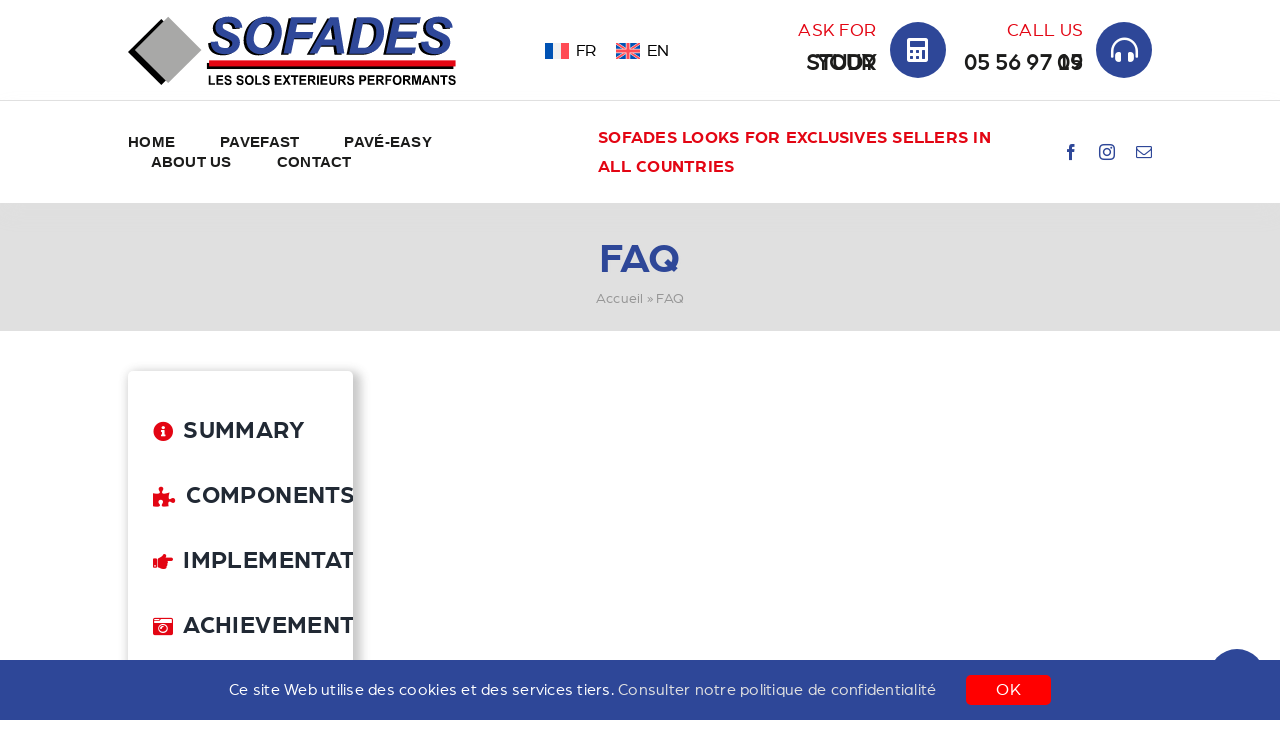

--- FILE ---
content_type: text/html; charset=UTF-8
request_url: https://sofades-france.com/wp-admin/admin-ajax.php
body_size: -39
content:
<input type="hidden" id="fusion-form-nonce-3477" name="fusion-form-nonce-3477" value="0d04e81c43" />

--- FILE ---
content_type: text/html; charset=UTF-8
request_url: https://sofades-france.com/wp-admin/admin-ajax.php
body_size: -40
content:
<input type="hidden" id="fusion-form-nonce-3473" name="fusion-form-nonce-3473" value="0d04e81c43" />

--- FILE ---
content_type: text/html; charset=utf-8
request_url: https://www.google.com/recaptcha/api2/anchor?ar=1&k=6LdCOpApAAAAAIvyugYkiUlSPFxFt-SHq9WGCoFg&co=aHR0cHM6Ly9zb2ZhZGVzLWZyYW5jZS5jb206NDQz&hl=en&v=N67nZn4AqZkNcbeMu4prBgzg&theme=light&size=normal&anchor-ms=20000&execute-ms=30000&cb=mhvgxv8pxv57
body_size: 49309
content:
<!DOCTYPE HTML><html dir="ltr" lang="en"><head><meta http-equiv="Content-Type" content="text/html; charset=UTF-8">
<meta http-equiv="X-UA-Compatible" content="IE=edge">
<title>reCAPTCHA</title>
<style type="text/css">
/* cyrillic-ext */
@font-face {
  font-family: 'Roboto';
  font-style: normal;
  font-weight: 400;
  font-stretch: 100%;
  src: url(//fonts.gstatic.com/s/roboto/v48/KFO7CnqEu92Fr1ME7kSn66aGLdTylUAMa3GUBHMdazTgWw.woff2) format('woff2');
  unicode-range: U+0460-052F, U+1C80-1C8A, U+20B4, U+2DE0-2DFF, U+A640-A69F, U+FE2E-FE2F;
}
/* cyrillic */
@font-face {
  font-family: 'Roboto';
  font-style: normal;
  font-weight: 400;
  font-stretch: 100%;
  src: url(//fonts.gstatic.com/s/roboto/v48/KFO7CnqEu92Fr1ME7kSn66aGLdTylUAMa3iUBHMdazTgWw.woff2) format('woff2');
  unicode-range: U+0301, U+0400-045F, U+0490-0491, U+04B0-04B1, U+2116;
}
/* greek-ext */
@font-face {
  font-family: 'Roboto';
  font-style: normal;
  font-weight: 400;
  font-stretch: 100%;
  src: url(//fonts.gstatic.com/s/roboto/v48/KFO7CnqEu92Fr1ME7kSn66aGLdTylUAMa3CUBHMdazTgWw.woff2) format('woff2');
  unicode-range: U+1F00-1FFF;
}
/* greek */
@font-face {
  font-family: 'Roboto';
  font-style: normal;
  font-weight: 400;
  font-stretch: 100%;
  src: url(//fonts.gstatic.com/s/roboto/v48/KFO7CnqEu92Fr1ME7kSn66aGLdTylUAMa3-UBHMdazTgWw.woff2) format('woff2');
  unicode-range: U+0370-0377, U+037A-037F, U+0384-038A, U+038C, U+038E-03A1, U+03A3-03FF;
}
/* math */
@font-face {
  font-family: 'Roboto';
  font-style: normal;
  font-weight: 400;
  font-stretch: 100%;
  src: url(//fonts.gstatic.com/s/roboto/v48/KFO7CnqEu92Fr1ME7kSn66aGLdTylUAMawCUBHMdazTgWw.woff2) format('woff2');
  unicode-range: U+0302-0303, U+0305, U+0307-0308, U+0310, U+0312, U+0315, U+031A, U+0326-0327, U+032C, U+032F-0330, U+0332-0333, U+0338, U+033A, U+0346, U+034D, U+0391-03A1, U+03A3-03A9, U+03B1-03C9, U+03D1, U+03D5-03D6, U+03F0-03F1, U+03F4-03F5, U+2016-2017, U+2034-2038, U+203C, U+2040, U+2043, U+2047, U+2050, U+2057, U+205F, U+2070-2071, U+2074-208E, U+2090-209C, U+20D0-20DC, U+20E1, U+20E5-20EF, U+2100-2112, U+2114-2115, U+2117-2121, U+2123-214F, U+2190, U+2192, U+2194-21AE, U+21B0-21E5, U+21F1-21F2, U+21F4-2211, U+2213-2214, U+2216-22FF, U+2308-230B, U+2310, U+2319, U+231C-2321, U+2336-237A, U+237C, U+2395, U+239B-23B7, U+23D0, U+23DC-23E1, U+2474-2475, U+25AF, U+25B3, U+25B7, U+25BD, U+25C1, U+25CA, U+25CC, U+25FB, U+266D-266F, U+27C0-27FF, U+2900-2AFF, U+2B0E-2B11, U+2B30-2B4C, U+2BFE, U+3030, U+FF5B, U+FF5D, U+1D400-1D7FF, U+1EE00-1EEFF;
}
/* symbols */
@font-face {
  font-family: 'Roboto';
  font-style: normal;
  font-weight: 400;
  font-stretch: 100%;
  src: url(//fonts.gstatic.com/s/roboto/v48/KFO7CnqEu92Fr1ME7kSn66aGLdTylUAMaxKUBHMdazTgWw.woff2) format('woff2');
  unicode-range: U+0001-000C, U+000E-001F, U+007F-009F, U+20DD-20E0, U+20E2-20E4, U+2150-218F, U+2190, U+2192, U+2194-2199, U+21AF, U+21E6-21F0, U+21F3, U+2218-2219, U+2299, U+22C4-22C6, U+2300-243F, U+2440-244A, U+2460-24FF, U+25A0-27BF, U+2800-28FF, U+2921-2922, U+2981, U+29BF, U+29EB, U+2B00-2BFF, U+4DC0-4DFF, U+FFF9-FFFB, U+10140-1018E, U+10190-1019C, U+101A0, U+101D0-101FD, U+102E0-102FB, U+10E60-10E7E, U+1D2C0-1D2D3, U+1D2E0-1D37F, U+1F000-1F0FF, U+1F100-1F1AD, U+1F1E6-1F1FF, U+1F30D-1F30F, U+1F315, U+1F31C, U+1F31E, U+1F320-1F32C, U+1F336, U+1F378, U+1F37D, U+1F382, U+1F393-1F39F, U+1F3A7-1F3A8, U+1F3AC-1F3AF, U+1F3C2, U+1F3C4-1F3C6, U+1F3CA-1F3CE, U+1F3D4-1F3E0, U+1F3ED, U+1F3F1-1F3F3, U+1F3F5-1F3F7, U+1F408, U+1F415, U+1F41F, U+1F426, U+1F43F, U+1F441-1F442, U+1F444, U+1F446-1F449, U+1F44C-1F44E, U+1F453, U+1F46A, U+1F47D, U+1F4A3, U+1F4B0, U+1F4B3, U+1F4B9, U+1F4BB, U+1F4BF, U+1F4C8-1F4CB, U+1F4D6, U+1F4DA, U+1F4DF, U+1F4E3-1F4E6, U+1F4EA-1F4ED, U+1F4F7, U+1F4F9-1F4FB, U+1F4FD-1F4FE, U+1F503, U+1F507-1F50B, U+1F50D, U+1F512-1F513, U+1F53E-1F54A, U+1F54F-1F5FA, U+1F610, U+1F650-1F67F, U+1F687, U+1F68D, U+1F691, U+1F694, U+1F698, U+1F6AD, U+1F6B2, U+1F6B9-1F6BA, U+1F6BC, U+1F6C6-1F6CF, U+1F6D3-1F6D7, U+1F6E0-1F6EA, U+1F6F0-1F6F3, U+1F6F7-1F6FC, U+1F700-1F7FF, U+1F800-1F80B, U+1F810-1F847, U+1F850-1F859, U+1F860-1F887, U+1F890-1F8AD, U+1F8B0-1F8BB, U+1F8C0-1F8C1, U+1F900-1F90B, U+1F93B, U+1F946, U+1F984, U+1F996, U+1F9E9, U+1FA00-1FA6F, U+1FA70-1FA7C, U+1FA80-1FA89, U+1FA8F-1FAC6, U+1FACE-1FADC, U+1FADF-1FAE9, U+1FAF0-1FAF8, U+1FB00-1FBFF;
}
/* vietnamese */
@font-face {
  font-family: 'Roboto';
  font-style: normal;
  font-weight: 400;
  font-stretch: 100%;
  src: url(//fonts.gstatic.com/s/roboto/v48/KFO7CnqEu92Fr1ME7kSn66aGLdTylUAMa3OUBHMdazTgWw.woff2) format('woff2');
  unicode-range: U+0102-0103, U+0110-0111, U+0128-0129, U+0168-0169, U+01A0-01A1, U+01AF-01B0, U+0300-0301, U+0303-0304, U+0308-0309, U+0323, U+0329, U+1EA0-1EF9, U+20AB;
}
/* latin-ext */
@font-face {
  font-family: 'Roboto';
  font-style: normal;
  font-weight: 400;
  font-stretch: 100%;
  src: url(//fonts.gstatic.com/s/roboto/v48/KFO7CnqEu92Fr1ME7kSn66aGLdTylUAMa3KUBHMdazTgWw.woff2) format('woff2');
  unicode-range: U+0100-02BA, U+02BD-02C5, U+02C7-02CC, U+02CE-02D7, U+02DD-02FF, U+0304, U+0308, U+0329, U+1D00-1DBF, U+1E00-1E9F, U+1EF2-1EFF, U+2020, U+20A0-20AB, U+20AD-20C0, U+2113, U+2C60-2C7F, U+A720-A7FF;
}
/* latin */
@font-face {
  font-family: 'Roboto';
  font-style: normal;
  font-weight: 400;
  font-stretch: 100%;
  src: url(//fonts.gstatic.com/s/roboto/v48/KFO7CnqEu92Fr1ME7kSn66aGLdTylUAMa3yUBHMdazQ.woff2) format('woff2');
  unicode-range: U+0000-00FF, U+0131, U+0152-0153, U+02BB-02BC, U+02C6, U+02DA, U+02DC, U+0304, U+0308, U+0329, U+2000-206F, U+20AC, U+2122, U+2191, U+2193, U+2212, U+2215, U+FEFF, U+FFFD;
}
/* cyrillic-ext */
@font-face {
  font-family: 'Roboto';
  font-style: normal;
  font-weight: 500;
  font-stretch: 100%;
  src: url(//fonts.gstatic.com/s/roboto/v48/KFO7CnqEu92Fr1ME7kSn66aGLdTylUAMa3GUBHMdazTgWw.woff2) format('woff2');
  unicode-range: U+0460-052F, U+1C80-1C8A, U+20B4, U+2DE0-2DFF, U+A640-A69F, U+FE2E-FE2F;
}
/* cyrillic */
@font-face {
  font-family: 'Roboto';
  font-style: normal;
  font-weight: 500;
  font-stretch: 100%;
  src: url(//fonts.gstatic.com/s/roboto/v48/KFO7CnqEu92Fr1ME7kSn66aGLdTylUAMa3iUBHMdazTgWw.woff2) format('woff2');
  unicode-range: U+0301, U+0400-045F, U+0490-0491, U+04B0-04B1, U+2116;
}
/* greek-ext */
@font-face {
  font-family: 'Roboto';
  font-style: normal;
  font-weight: 500;
  font-stretch: 100%;
  src: url(//fonts.gstatic.com/s/roboto/v48/KFO7CnqEu92Fr1ME7kSn66aGLdTylUAMa3CUBHMdazTgWw.woff2) format('woff2');
  unicode-range: U+1F00-1FFF;
}
/* greek */
@font-face {
  font-family: 'Roboto';
  font-style: normal;
  font-weight: 500;
  font-stretch: 100%;
  src: url(//fonts.gstatic.com/s/roboto/v48/KFO7CnqEu92Fr1ME7kSn66aGLdTylUAMa3-UBHMdazTgWw.woff2) format('woff2');
  unicode-range: U+0370-0377, U+037A-037F, U+0384-038A, U+038C, U+038E-03A1, U+03A3-03FF;
}
/* math */
@font-face {
  font-family: 'Roboto';
  font-style: normal;
  font-weight: 500;
  font-stretch: 100%;
  src: url(//fonts.gstatic.com/s/roboto/v48/KFO7CnqEu92Fr1ME7kSn66aGLdTylUAMawCUBHMdazTgWw.woff2) format('woff2');
  unicode-range: U+0302-0303, U+0305, U+0307-0308, U+0310, U+0312, U+0315, U+031A, U+0326-0327, U+032C, U+032F-0330, U+0332-0333, U+0338, U+033A, U+0346, U+034D, U+0391-03A1, U+03A3-03A9, U+03B1-03C9, U+03D1, U+03D5-03D6, U+03F0-03F1, U+03F4-03F5, U+2016-2017, U+2034-2038, U+203C, U+2040, U+2043, U+2047, U+2050, U+2057, U+205F, U+2070-2071, U+2074-208E, U+2090-209C, U+20D0-20DC, U+20E1, U+20E5-20EF, U+2100-2112, U+2114-2115, U+2117-2121, U+2123-214F, U+2190, U+2192, U+2194-21AE, U+21B0-21E5, U+21F1-21F2, U+21F4-2211, U+2213-2214, U+2216-22FF, U+2308-230B, U+2310, U+2319, U+231C-2321, U+2336-237A, U+237C, U+2395, U+239B-23B7, U+23D0, U+23DC-23E1, U+2474-2475, U+25AF, U+25B3, U+25B7, U+25BD, U+25C1, U+25CA, U+25CC, U+25FB, U+266D-266F, U+27C0-27FF, U+2900-2AFF, U+2B0E-2B11, U+2B30-2B4C, U+2BFE, U+3030, U+FF5B, U+FF5D, U+1D400-1D7FF, U+1EE00-1EEFF;
}
/* symbols */
@font-face {
  font-family: 'Roboto';
  font-style: normal;
  font-weight: 500;
  font-stretch: 100%;
  src: url(//fonts.gstatic.com/s/roboto/v48/KFO7CnqEu92Fr1ME7kSn66aGLdTylUAMaxKUBHMdazTgWw.woff2) format('woff2');
  unicode-range: U+0001-000C, U+000E-001F, U+007F-009F, U+20DD-20E0, U+20E2-20E4, U+2150-218F, U+2190, U+2192, U+2194-2199, U+21AF, U+21E6-21F0, U+21F3, U+2218-2219, U+2299, U+22C4-22C6, U+2300-243F, U+2440-244A, U+2460-24FF, U+25A0-27BF, U+2800-28FF, U+2921-2922, U+2981, U+29BF, U+29EB, U+2B00-2BFF, U+4DC0-4DFF, U+FFF9-FFFB, U+10140-1018E, U+10190-1019C, U+101A0, U+101D0-101FD, U+102E0-102FB, U+10E60-10E7E, U+1D2C0-1D2D3, U+1D2E0-1D37F, U+1F000-1F0FF, U+1F100-1F1AD, U+1F1E6-1F1FF, U+1F30D-1F30F, U+1F315, U+1F31C, U+1F31E, U+1F320-1F32C, U+1F336, U+1F378, U+1F37D, U+1F382, U+1F393-1F39F, U+1F3A7-1F3A8, U+1F3AC-1F3AF, U+1F3C2, U+1F3C4-1F3C6, U+1F3CA-1F3CE, U+1F3D4-1F3E0, U+1F3ED, U+1F3F1-1F3F3, U+1F3F5-1F3F7, U+1F408, U+1F415, U+1F41F, U+1F426, U+1F43F, U+1F441-1F442, U+1F444, U+1F446-1F449, U+1F44C-1F44E, U+1F453, U+1F46A, U+1F47D, U+1F4A3, U+1F4B0, U+1F4B3, U+1F4B9, U+1F4BB, U+1F4BF, U+1F4C8-1F4CB, U+1F4D6, U+1F4DA, U+1F4DF, U+1F4E3-1F4E6, U+1F4EA-1F4ED, U+1F4F7, U+1F4F9-1F4FB, U+1F4FD-1F4FE, U+1F503, U+1F507-1F50B, U+1F50D, U+1F512-1F513, U+1F53E-1F54A, U+1F54F-1F5FA, U+1F610, U+1F650-1F67F, U+1F687, U+1F68D, U+1F691, U+1F694, U+1F698, U+1F6AD, U+1F6B2, U+1F6B9-1F6BA, U+1F6BC, U+1F6C6-1F6CF, U+1F6D3-1F6D7, U+1F6E0-1F6EA, U+1F6F0-1F6F3, U+1F6F7-1F6FC, U+1F700-1F7FF, U+1F800-1F80B, U+1F810-1F847, U+1F850-1F859, U+1F860-1F887, U+1F890-1F8AD, U+1F8B0-1F8BB, U+1F8C0-1F8C1, U+1F900-1F90B, U+1F93B, U+1F946, U+1F984, U+1F996, U+1F9E9, U+1FA00-1FA6F, U+1FA70-1FA7C, U+1FA80-1FA89, U+1FA8F-1FAC6, U+1FACE-1FADC, U+1FADF-1FAE9, U+1FAF0-1FAF8, U+1FB00-1FBFF;
}
/* vietnamese */
@font-face {
  font-family: 'Roboto';
  font-style: normal;
  font-weight: 500;
  font-stretch: 100%;
  src: url(//fonts.gstatic.com/s/roboto/v48/KFO7CnqEu92Fr1ME7kSn66aGLdTylUAMa3OUBHMdazTgWw.woff2) format('woff2');
  unicode-range: U+0102-0103, U+0110-0111, U+0128-0129, U+0168-0169, U+01A0-01A1, U+01AF-01B0, U+0300-0301, U+0303-0304, U+0308-0309, U+0323, U+0329, U+1EA0-1EF9, U+20AB;
}
/* latin-ext */
@font-face {
  font-family: 'Roboto';
  font-style: normal;
  font-weight: 500;
  font-stretch: 100%;
  src: url(//fonts.gstatic.com/s/roboto/v48/KFO7CnqEu92Fr1ME7kSn66aGLdTylUAMa3KUBHMdazTgWw.woff2) format('woff2');
  unicode-range: U+0100-02BA, U+02BD-02C5, U+02C7-02CC, U+02CE-02D7, U+02DD-02FF, U+0304, U+0308, U+0329, U+1D00-1DBF, U+1E00-1E9F, U+1EF2-1EFF, U+2020, U+20A0-20AB, U+20AD-20C0, U+2113, U+2C60-2C7F, U+A720-A7FF;
}
/* latin */
@font-face {
  font-family: 'Roboto';
  font-style: normal;
  font-weight: 500;
  font-stretch: 100%;
  src: url(//fonts.gstatic.com/s/roboto/v48/KFO7CnqEu92Fr1ME7kSn66aGLdTylUAMa3yUBHMdazQ.woff2) format('woff2');
  unicode-range: U+0000-00FF, U+0131, U+0152-0153, U+02BB-02BC, U+02C6, U+02DA, U+02DC, U+0304, U+0308, U+0329, U+2000-206F, U+20AC, U+2122, U+2191, U+2193, U+2212, U+2215, U+FEFF, U+FFFD;
}
/* cyrillic-ext */
@font-face {
  font-family: 'Roboto';
  font-style: normal;
  font-weight: 900;
  font-stretch: 100%;
  src: url(//fonts.gstatic.com/s/roboto/v48/KFO7CnqEu92Fr1ME7kSn66aGLdTylUAMa3GUBHMdazTgWw.woff2) format('woff2');
  unicode-range: U+0460-052F, U+1C80-1C8A, U+20B4, U+2DE0-2DFF, U+A640-A69F, U+FE2E-FE2F;
}
/* cyrillic */
@font-face {
  font-family: 'Roboto';
  font-style: normal;
  font-weight: 900;
  font-stretch: 100%;
  src: url(//fonts.gstatic.com/s/roboto/v48/KFO7CnqEu92Fr1ME7kSn66aGLdTylUAMa3iUBHMdazTgWw.woff2) format('woff2');
  unicode-range: U+0301, U+0400-045F, U+0490-0491, U+04B0-04B1, U+2116;
}
/* greek-ext */
@font-face {
  font-family: 'Roboto';
  font-style: normal;
  font-weight: 900;
  font-stretch: 100%;
  src: url(//fonts.gstatic.com/s/roboto/v48/KFO7CnqEu92Fr1ME7kSn66aGLdTylUAMa3CUBHMdazTgWw.woff2) format('woff2');
  unicode-range: U+1F00-1FFF;
}
/* greek */
@font-face {
  font-family: 'Roboto';
  font-style: normal;
  font-weight: 900;
  font-stretch: 100%;
  src: url(//fonts.gstatic.com/s/roboto/v48/KFO7CnqEu92Fr1ME7kSn66aGLdTylUAMa3-UBHMdazTgWw.woff2) format('woff2');
  unicode-range: U+0370-0377, U+037A-037F, U+0384-038A, U+038C, U+038E-03A1, U+03A3-03FF;
}
/* math */
@font-face {
  font-family: 'Roboto';
  font-style: normal;
  font-weight: 900;
  font-stretch: 100%;
  src: url(//fonts.gstatic.com/s/roboto/v48/KFO7CnqEu92Fr1ME7kSn66aGLdTylUAMawCUBHMdazTgWw.woff2) format('woff2');
  unicode-range: U+0302-0303, U+0305, U+0307-0308, U+0310, U+0312, U+0315, U+031A, U+0326-0327, U+032C, U+032F-0330, U+0332-0333, U+0338, U+033A, U+0346, U+034D, U+0391-03A1, U+03A3-03A9, U+03B1-03C9, U+03D1, U+03D5-03D6, U+03F0-03F1, U+03F4-03F5, U+2016-2017, U+2034-2038, U+203C, U+2040, U+2043, U+2047, U+2050, U+2057, U+205F, U+2070-2071, U+2074-208E, U+2090-209C, U+20D0-20DC, U+20E1, U+20E5-20EF, U+2100-2112, U+2114-2115, U+2117-2121, U+2123-214F, U+2190, U+2192, U+2194-21AE, U+21B0-21E5, U+21F1-21F2, U+21F4-2211, U+2213-2214, U+2216-22FF, U+2308-230B, U+2310, U+2319, U+231C-2321, U+2336-237A, U+237C, U+2395, U+239B-23B7, U+23D0, U+23DC-23E1, U+2474-2475, U+25AF, U+25B3, U+25B7, U+25BD, U+25C1, U+25CA, U+25CC, U+25FB, U+266D-266F, U+27C0-27FF, U+2900-2AFF, U+2B0E-2B11, U+2B30-2B4C, U+2BFE, U+3030, U+FF5B, U+FF5D, U+1D400-1D7FF, U+1EE00-1EEFF;
}
/* symbols */
@font-face {
  font-family: 'Roboto';
  font-style: normal;
  font-weight: 900;
  font-stretch: 100%;
  src: url(//fonts.gstatic.com/s/roboto/v48/KFO7CnqEu92Fr1ME7kSn66aGLdTylUAMaxKUBHMdazTgWw.woff2) format('woff2');
  unicode-range: U+0001-000C, U+000E-001F, U+007F-009F, U+20DD-20E0, U+20E2-20E4, U+2150-218F, U+2190, U+2192, U+2194-2199, U+21AF, U+21E6-21F0, U+21F3, U+2218-2219, U+2299, U+22C4-22C6, U+2300-243F, U+2440-244A, U+2460-24FF, U+25A0-27BF, U+2800-28FF, U+2921-2922, U+2981, U+29BF, U+29EB, U+2B00-2BFF, U+4DC0-4DFF, U+FFF9-FFFB, U+10140-1018E, U+10190-1019C, U+101A0, U+101D0-101FD, U+102E0-102FB, U+10E60-10E7E, U+1D2C0-1D2D3, U+1D2E0-1D37F, U+1F000-1F0FF, U+1F100-1F1AD, U+1F1E6-1F1FF, U+1F30D-1F30F, U+1F315, U+1F31C, U+1F31E, U+1F320-1F32C, U+1F336, U+1F378, U+1F37D, U+1F382, U+1F393-1F39F, U+1F3A7-1F3A8, U+1F3AC-1F3AF, U+1F3C2, U+1F3C4-1F3C6, U+1F3CA-1F3CE, U+1F3D4-1F3E0, U+1F3ED, U+1F3F1-1F3F3, U+1F3F5-1F3F7, U+1F408, U+1F415, U+1F41F, U+1F426, U+1F43F, U+1F441-1F442, U+1F444, U+1F446-1F449, U+1F44C-1F44E, U+1F453, U+1F46A, U+1F47D, U+1F4A3, U+1F4B0, U+1F4B3, U+1F4B9, U+1F4BB, U+1F4BF, U+1F4C8-1F4CB, U+1F4D6, U+1F4DA, U+1F4DF, U+1F4E3-1F4E6, U+1F4EA-1F4ED, U+1F4F7, U+1F4F9-1F4FB, U+1F4FD-1F4FE, U+1F503, U+1F507-1F50B, U+1F50D, U+1F512-1F513, U+1F53E-1F54A, U+1F54F-1F5FA, U+1F610, U+1F650-1F67F, U+1F687, U+1F68D, U+1F691, U+1F694, U+1F698, U+1F6AD, U+1F6B2, U+1F6B9-1F6BA, U+1F6BC, U+1F6C6-1F6CF, U+1F6D3-1F6D7, U+1F6E0-1F6EA, U+1F6F0-1F6F3, U+1F6F7-1F6FC, U+1F700-1F7FF, U+1F800-1F80B, U+1F810-1F847, U+1F850-1F859, U+1F860-1F887, U+1F890-1F8AD, U+1F8B0-1F8BB, U+1F8C0-1F8C1, U+1F900-1F90B, U+1F93B, U+1F946, U+1F984, U+1F996, U+1F9E9, U+1FA00-1FA6F, U+1FA70-1FA7C, U+1FA80-1FA89, U+1FA8F-1FAC6, U+1FACE-1FADC, U+1FADF-1FAE9, U+1FAF0-1FAF8, U+1FB00-1FBFF;
}
/* vietnamese */
@font-face {
  font-family: 'Roboto';
  font-style: normal;
  font-weight: 900;
  font-stretch: 100%;
  src: url(//fonts.gstatic.com/s/roboto/v48/KFO7CnqEu92Fr1ME7kSn66aGLdTylUAMa3OUBHMdazTgWw.woff2) format('woff2');
  unicode-range: U+0102-0103, U+0110-0111, U+0128-0129, U+0168-0169, U+01A0-01A1, U+01AF-01B0, U+0300-0301, U+0303-0304, U+0308-0309, U+0323, U+0329, U+1EA0-1EF9, U+20AB;
}
/* latin-ext */
@font-face {
  font-family: 'Roboto';
  font-style: normal;
  font-weight: 900;
  font-stretch: 100%;
  src: url(//fonts.gstatic.com/s/roboto/v48/KFO7CnqEu92Fr1ME7kSn66aGLdTylUAMa3KUBHMdazTgWw.woff2) format('woff2');
  unicode-range: U+0100-02BA, U+02BD-02C5, U+02C7-02CC, U+02CE-02D7, U+02DD-02FF, U+0304, U+0308, U+0329, U+1D00-1DBF, U+1E00-1E9F, U+1EF2-1EFF, U+2020, U+20A0-20AB, U+20AD-20C0, U+2113, U+2C60-2C7F, U+A720-A7FF;
}
/* latin */
@font-face {
  font-family: 'Roboto';
  font-style: normal;
  font-weight: 900;
  font-stretch: 100%;
  src: url(//fonts.gstatic.com/s/roboto/v48/KFO7CnqEu92Fr1ME7kSn66aGLdTylUAMa3yUBHMdazQ.woff2) format('woff2');
  unicode-range: U+0000-00FF, U+0131, U+0152-0153, U+02BB-02BC, U+02C6, U+02DA, U+02DC, U+0304, U+0308, U+0329, U+2000-206F, U+20AC, U+2122, U+2191, U+2193, U+2212, U+2215, U+FEFF, U+FFFD;
}

</style>
<link rel="stylesheet" type="text/css" href="https://www.gstatic.com/recaptcha/releases/N67nZn4AqZkNcbeMu4prBgzg/styles__ltr.css">
<script nonce="V829HY0Mizm-QvWVDJ2wvA" type="text/javascript">window['__recaptcha_api'] = 'https://www.google.com/recaptcha/api2/';</script>
<script type="text/javascript" src="https://www.gstatic.com/recaptcha/releases/N67nZn4AqZkNcbeMu4prBgzg/recaptcha__en.js" nonce="V829HY0Mizm-QvWVDJ2wvA">
      
    </script></head>
<body><div id="rc-anchor-alert" class="rc-anchor-alert"></div>
<input type="hidden" id="recaptcha-token" value="[base64]">
<script type="text/javascript" nonce="V829HY0Mizm-QvWVDJ2wvA">
      recaptcha.anchor.Main.init("[\x22ainput\x22,[\x22bgdata\x22,\x22\x22,\[base64]/[base64]/MjU1Ong/[base64]/[base64]/[base64]/[base64]/[base64]/[base64]/[base64]/[base64]/[base64]/[base64]/[base64]/[base64]/[base64]/[base64]/[base64]\\u003d\x22,\[base64]\x22,\x22KcOWe8KgYMKCdsOjEDpLW8OXw5LDtMOowqPCj8KHbVRibMKAfUdPwrDDhcK/wrPCjMKCF8OPGCNGVAYWWXtSc8OQUMKZwo/CtsKWwqg3w67CqMOtw5NBfcOeZsOZbsOdw5oOw5/ChMOZwpbDsMOswoUpJUPChmzChcORXUPCp8K1w5rDtybDr0XCncK6wo1zJ8OvXMOZw6PCnybDoix5wo/Dk8KBUcO9w6TDlMOBw7RGCsOtw5rDnMOmN8KmwpV6dMKAShHDk8Kqw7TCoScSw5zDrsKTaEnDoWXDs8Kpw790w4oqIMKRw55IQMOtdzHCrMK/FCzCinbDizpZcMOKZHPDk1zCig/[base64]/[base64]/woFLXB8CwoHDsVbCsypFacKScsKMwqDCicOIw4UYwoLCk8Kgw4kbQhdnESZZwr9Tw47DvcODfMKEOyfCjcKFwpPDjsObLMOIX8OeFMKIesK8aDPDlBjCqyrDuk3CksO+NQzDhmPDv8K9w4EXwrjDiQNSwq/DsMOXQsKFflFBaE0nw6RfU8KNwq3DpmVTDMKjwoAjw44YDXzCt3dfe147ADvCl1FXahzDoTDDk394w5/DnWJVw4jCv8KpU2VFwoLCssKow5FCw4N9w7RNesOnwqzCiCzDmlfCn39dw6TDr2DDl8KtwqUUwrk/fsKWwq7CnMO9wptzw4kNw4jDgBvCpzQVbR/CqsOmw6DCtsKaMcOsw4/DlHbDrMOYVcKoQ1kww43ChsO4HUsBRcKmUg8IwrsYwqwswpsXf8OlNljCnMKLw6I4Y8KNSGpbw4EqwqXCkStVIsOwKHLCg8KoGH/Cr8OoPBdvwo9IwrM8I8Kcw7jCisOCDsO8Kgorw7zDucOvwq0zCsKhwrgaw7XDkg1CWsO4WwjDlsOlcFrDjzjCnW7Cl8KBwo/CucKfJRbCtcOfOyIKwpMHIxhIw7QcUkjDnSjDmg4ZA8OIdcKgw4bDpGjDtMO/w7jDjH3DgVTDtlTDocKHw5Eww5QuNXInPMK5wqLCmRDCjMOBwq7CuD5/MW1BTWHCnhB9w7DDiwA/wrBrL3TCqMKPw77DusKwEyLCiyXCpMKnKMO5BmMEworDisKOw53Dri5hLMOcEMOywqPChHLCpjPDgX7ChjTChXEmUsO/Cm1ODz5hwr9qQ8O+w5E/RcKNZT45d3XCnQDDlcKbBD/CniEzGsK3C0HDpcOZG2bCt8KJbMOFEzAWw5/DlsOKTRnCgsOYWm/Drm0VwrNQwoBGwrofwqgGw4w+aVbCoHvDvsOsWiESBEPCocK+wp9rBUXCgMK4WQPCsmrDucOLMMKsOMK5NsOJw7VowpXDukDCojTDtT4Dwq7CssKmfRJvwoxSesKQUcOMwqUsQsO0NBxuSFsewoFqJFjCrybCssOjMGPDqcO/w5rDrMKeLhsmw7/ClcOyw7HCt17CuicRe3RDK8KoIcObCMOjWsKcwrsEwr7Ct8OINcOoeinCjj0Tw6hqWsKWwoDCocKbwq0sw4BoAm/DqmbCnhXCvmHCsQwSwpgNA2AGBkdlw5wzesKLwprDohLDpMORMF7CmxvCnTvDgHJGN1BmGzc3wrBKA8KhccOcw4tdUlvCtsOVw5/Dkx3DrsOyFS9BTRXCvsKMwpY6wqEqwobDimtSQ8KGIsKZT1nDrHIWwqbDksOxw44vwrceYsOww5BHw5Ajwp8ebMKcw7DDoMKhP8O3C2/[base64]/CjCsHXsKHwqDDilBdBwrCtB0two5GBsKoTXdpRE7Ct3Z/w4VrwoHDiCPDv2ckwqFwF3PCk1LCgMO2wrBwVlPDp8K0wpDCjsO1w7o6X8ORXj/DusOBMThLw4UMTRNkbcOQLMKhP1/[base64]/[base64]/[base64]/woIrw77DtxBDw5NrTMKLw73ClsKNCATDj3lFwrTDrkdswpBua1rDkzXCnMKRw7nClmPCg2/DkCNlUsKewq3CkcKRw5HCrzo6w47DvcOTbw3ChMOQw5DCgMOiURoFwoTCrwwtEwoSw77DrMKNwq3CnFEVNFzClUbDu8KFHcOeLCVPwrDDj8K7EcONwo5Zw7Q+w6vCrVzDrVE/J13DmMKcIcOvw4UOw63CtnjDnUZKwpDCjHzDp8OSHH8hAx9Ed07Dln5hwpDDgmrDs8O7w6fDkxLCnsOWUsKJw5DCpcOWZ8KLM2TCqCwoXMO/[base64]/CqybCnizCth7DhTbDr8KJVw9NWgMlwo3DiG4Uw5TCvsOVwqMxwoPDocOwXlsDw6lLwppRYcKUO3rCkhzCrsKRYABEBxHDv8KbWH/CuDEswpwFw6AdexR1PEzCgsKLRlrCiMK9WMKVa8ONwqlVKcKxUF04w7nDoW/Dmz8Bw70ZUAdKwqtAwobDog/[base64]/Ck8KCwpFEw44YH8OvwrHCnU7CocKrwonDmcOABsKMVgjDhhHCsDbDi8KHwpTCrsO/[base64]/DmWgGIcK0FsK5wr/CpSPDnBrDo8KbwpkJwq59IcOUw7g2w7t6ZMK+w6IgOMO4cnxDAcOeK8O+TwpBw7M/woDCj8OUwp50wrLCoRXDqzlMbSLCiD7Dh8KbwrF8wp7DigHCmSkawrvCmsKGw7LCkTIVwpDDinPCkcO5YMO2w6vCh8K1worDhlAawoZYwp/[base64]/Cnjx/MsOaw5TDn8Odw5HDtsKGw599w6U/wp96w4xsw6nClFRpwqxwbg3CsMOeKsOTwplcwonDuBNQw4Bqw4TDnFrDjzrCpcOHwrt1JMKhFsKTAi7CgMKMUcO0w5F2w5rCkjdpw6tbCkPCjSEhw5pXNj5/GkPCkcKrw73DocKCOnFSwpDCsxAdDsKjNit2w7lKworCl33Cm0PDjkLCuMOxw4sLw6h0woLCj8OmdMOFdCDCtcKXwocAw55qw7NXw51jw6EGwrodw74NIUZZw40qKzQOex/Dv2Upw7XCi8K+w5rCsMK1ZsO2b8O4w4BfwqZEKEjDjT8GAlUNwo3CuSlMw6XCk8KRw6YoYQ1wwrzCk8OgYF/[base64]/w7rCh0HClcKnw7bDmGYIFsK2C3ZIUMKla8O8w5nCkcOtw4g+wrrCrcOKZ0jDgG9cwozDhV4kecKewr93wr/CkQ/CuVgfVBg4w7TDocOrw510wpd9w47ChsKcGizDsMKWw6Y4w5cPN8OEKS7CmsO3w73ChMKOwq7DrUAVw6TDnjFnwr4xfAfCosKrCRNZVAIGNcKCZMKkAUxcAMKowr7Dn1F3wqkIH1PDg0hiw7vCo1bCisKcITJ8w7XChVd0wrvCqC9bZl/DpCzCjAbClMOMwqDDqMOVUiPDkT/DgsKbMzEQwojChGlgw6wfFsK5LMOMfRp4wo1tU8KfKkBHwq8owqHCh8KrBMOKVivCkCLCn3PDrUrDmcKRw4nDn8Obw6I/J8OFfQ0GPwwsGDvDjXLCoQ3Din3DtyFZJcKaM8OCwo/CqwzCvnfDt8KRGUPDiMKkfsOdwojDp8OjccO3F8KSwoc1LkMVw6XDv1XCkcKLw57Cvz3ConjDoSNow7XCqcO5wqwye8OKw4/CjCjDvMO7GyrDk8ObwpoMWw1fPMKJE1M9w4JFW8KhwojCqsKFcsKDw5bDkcOKwq3Csk4zw5Zpwrdcw6LCjsOialDCtmDCm8KofC06wr5MwpZUOsKcahc0wrXCrMOew6k+dQcvacKkWsKsWsKpeCYbw6Bdw6d/VcKpZsONMcODO8O4w4l2w4DChsKsw6XCp1QZP8KVw74Kw6/Cg8KTwpkgwq1tFkpAYMO1w6w2w6kCCzXCqXDCq8OLFTfDjsORwqvCsD7Djz1VfDwHAlDCpGTCl8KwYCpDwrfDv8KSLAp/XsODKUkrwo9sw45cO8OMw5PCgRIswrsjLlnDimPDm8OBwoQtPMKcQsOhwrtGbR7DksOSwpnCjsKewr3DpsK9JmHCgcKVMMO2w48aaQRFeDTDkcKcw6LDmcOYwq/[base64]/wookw6ZZSsOnw5QPB8O0ZsO1wpPDvBcgwoTDicO+XsKfwqNBXV9QwrZbw6vCsMOTwpvDpg3CksOmRiLDrsOUw5TDvFodw6d5wpNWCcKlw4Uzw6fDvBQHHBQewpDCgWTCglBbw4AQwrvCssK/IcKqwoU1w5RQQsOUw6ZYwp43w7nDvk3Ct8Ksw5ZaRyJywplLNVPCkHnDpE8EIFh2wqEQDWBwwrUVGMOKccKLw7DDlGrDlsKvwp3Du8KywoV7VgvClEgtwosrOMKIwo3CtS1OO0PDmsOkG8OIcVUew6/CqnfCjVBYwr1sw67CnsKdbxx5K3IIYsO/dMO/a8K5w6HCnsOYwpg5wpUYdWjCgcOFKAocwrzDgMKkZwYNfcKeIHPDsnApwrkiHMOawqcVwp40PVg1UBB4w4VUNcKxw6bCtCkrUmXClcKeERnCoMO2w5wTPQRlQQ3DgUzCgMKvw6/DscOWJMOrw4opw4zCtcKdfsOYTsOVXlgqw7cNJMOXwqgyw7XCrnTCpMKdZ8KUwqLCm1vDun3CgsKgY2dAwoocbgfCjHvDsSXCisKzJQFrwqXDgkPDrcOZw7zDuMONLD4XK8OHwpDCohTDn8KMM01Fw7ocwq/DsHHDngxpIcOdw4fChcK8JVXDgcK0ehvDk8KRUzjCrsOrfXfCpjhoPsK0GcOewqXCsMOfwqrCjm3ChMKew5h3BsOzwoVrwpHCrFfCiSfDuMKXPijCsAPCi8OxNnrDoMOmw7/Cp0VKKMOeVSfDs8KhXsO4UcK0w48+wp8uwqzCisKzwqLCp8KVwogMw4rCkMOrwpfDi3TDnH9UAzhmcCx+w6RnPcODwoMmwqHDlVw2D3rCp0AXw6c7wqp6w6bDuTLCh1c6w6TCsDU8wozCgCzCjnUawoxYw6Iqw5Y/Xi3Cp8KlcsOLwqLCl8Ogw58IwrdKNU9dYGszBVDCvT8uVMOnw43CvhMPGgLDtgIGbMKow6LChsKVQcOSw71ww5t/w4bCtwA6w5NXKxROcRxNF8O9McOJw6pWwqTDscKvwop6I8KBwpBJMMOKwrJ1fH08wok9wqLDuMOQccObwqDDtMKkw6bClcO8JGQQMn3CqiN3b8KPwpTClmjDkijDpEfCrsOxw7w6ASjDrnXDlcK4ZsOEw7gRw6kXw7HCq8OLwpwzADrCihpycSNdwoLDm8K/[base64]/wpMFwrxOGmcow6DDssOMw53Djglzw4phwohwwr0twpbCqUPCrBHDkMKPTA/CicO/T3TDt8KCIWXCucOyPyJyVXw5wq7Cuz9Bwq8Bw5g1w7oTwq4XZHbCszlXLcOfwrrCt8OfQ8KfajzDhFMyw78qwrTCq8OtbEJ/w43DgMKxHH/DoMKMw47CmmvDj8KtwrEzN8KYw6UYYD7DlsOPwp/DiBnCsjHCl8OmLn/CjcOydlTDm8Osw6cVwprDmStmw7rCmULDp2DDkcObwqHDrGgBwrjDrcOawpnCgVfCmsK2wr7DoMOpUsOPO1YlR8ODTnIGK1Atwp13w6zCq0DChVLDksKINwDDiUnCo8O6LcO+w4/CuMO1wrIEw6nCvQvCoj0tFWFbw5jClzvDgsOYworCtsK2V8Ktw6IAKVtHwptwQRlSNiZOKcOxO0/DvMKWbS0dwo4XwojDrsKTSMK3ZzjCkjNcw6wUcHfCvngFacOVwrXDl1XCv3FAcMOeWjN3wq/DrWwRw5gsEcKLwqfCgsOKGcOdw5nDhG/DuG18w6VAwrrDscOfwplMJ8KEw5DDr8KJw4c2O8O3dcO4LnrCiDzCoMKkw6VnUsOMMMK3w68iGsKFw53CqQcuw7rDj3/DgQNHEyBbwrAkQMKgw7PDjFnDj8K6wqbDpAlGLMKMR8KVOlvDlxnCnjUaBA3Dn3FlGsOECRDDhsOKwpIWNHTCiiDDqy3CmcOUPMK8P8OPw6DDnsOdw6INIF93wpPCpMOYNMORdQUrw7AWw6nDryYtw4nCucOIwovClsOww6EQLkJLTMOFf8Kcw6/CuMOPLSrDm8KSw6Ihb8KMwrN9w7M3w7HCv8OKa8KQGmV2XMKscF7Cv8KANkYkwqpKwoNIVcKSHcK3PUlow5s/w4rCq8KyXijDssKNwrLDi2EGOMKaaGJAIsONLTvCiMKiQcKBecKQNlfChTPCqcK/e1gSYiJMwoYDRhZwwqfCvgrCoj/DixLClwV0SsOJHHAHw69zwozCvMKGw4jDgMKqExZSwrTDlDJNw4wEWmZ6VjXDnkHCpX7CqsKLwrw5w5zDgcOGw71EQiEqUsODwqvCkSnDvzjCs8ODIMKjwo7CjXzCgsK+IcKCw4EUBD8rfcOdw7BrKh/CqcK8D8Kdw4nDvWsqfw3CiD5vwox7w67DiyLCmT0FwonDvMKnw4Q/wpLCvTk/IMKoV30nw4FaMsK7fnjCp8KIYwLDml09wpFdRcKkPcOtw4VhK8OaXj7DnktXwqAswoVzVz9LU8KhSsKVwrVNPsKmRcOgInk4wrHDnDDDpsK9wrNMB0sPZhEyw6zDvsO5w5PCvsOmaUrDh0NXd8Kaw7AHW8Otw4/CvUoMw7LDq8ORQzBhw7YAb8O0dcKow4dZbXzDq3gbYMKuAgvCnMKKBsKYS2LDnmzDvsOLWw9YwqBRw6rCkHbCi0vCqG3CtsKIwojCtMOEY8O/w5kQIcOLw6AtwrNmYcOnPC/CtSR8wojDgsKkwrDDgl/CngvCmylHbcOgWMKKITXDo8O7w4t1w44udwrCsBHDoMKNwpTCg8OZwpXCpsKXw63CmU7DgGEGLyvDoyc2w7DClcOxHm1tNxxFw5XCrcOZw7YbeMOcTsOAN2Y6wq/[base64]/DoMKKw5TCqcKowqY0cMKLw7HDgUwBFcOfwq8mVHNJccOHw49XGwhzwrImwpIxwpDDosKrw7hyw69/w5vCmSpMWMKGw7vClsKpw7HDkgTDgMKkNEQvw4o/MMKmw4JSLXbCrEzCuk41wrXDuQXDjXHDkMKzeMOaw6IDwqTDlArCuEHDg8O/[base64]/QsKBPgpdwo3DlcKgNcOxw4xSfBDCoyXCkTnCvF4SBhLCq2zDtMORbFsmw6plwpDCnF5wRCAGQMKaWQHCocO4f8Ouw5FuW8OGwpApw67DvMOHw7wlw7gKw5U/VcOew7B2BlvDiy92woYjw73CrsKGNVEXesOKDQ/DnGnCmVxVVjM7w4QkwqbCvjbCvybDn2EuwqzCtn/[base64]/DiMK/wpHDqUNqSgcwZjZ3HsKaw6lYXSDDr8KdA8KkMBHCpSvClWLCocOFw7bCggnDu8KKwr3CqcO7PcOHO8OIKU/CskAAbsK2w6zDjsKHwrfDvcKvwqVewph3w6/Dq8K+d8KVwpLCuFHCpcKHcmXDncOiw6I4OB/[base64]/Tk7CngZrU8KgwoLCh8Ouw7fCl8Olw7E9XzHCjMOKwrjCnjRCJMOYw7d4fMOGw59AeMOZw53Dqgliw5pnwrPClyVBe8OjwpvDlsOVAMK/wqfDksKZUMO1wrHCmDINdGwHWzvCpcOzw4lEPcO6KTNbw67DrUrDmRHDkXMsRcK9w5U2cMK8w5Yzw4fCrMOdBn/DrMKqfDjCs2PCisKcVMKbw4TCo2I7wrDCkcOtw7vDlMKNwoXCp3IuR8KgI1VFwqrCtsKkwoXDrsOGwpzDvsKKwpU1wphrRcKqw5/CrRwFBF8nw5UnfsKbwp/Ch8Kew7Rsw6HDq8OPaMO+wo/[base64]/Dt0YZZGpiXcO1wrLDtlRIKwrDvsKmD8KKMcOBCzAzS0AQKw7CiDXDucKfw7rCuMK8woRNw4DDnxvChwHCkhHCtcOHwp3CkcO/wqY3wq86KRlBdlh7woTDh13Dnw7CiWDCkMKJPSxMclB1wqcwwrNYfMK7w4ByRlDCkMKHw6XCh8KwSMOdQsKqw6HDiMK6wrbDqxvDjcORw4zDusOvH04QwqzCt8O/woPDhzFew5vDtsK3w7nDlwwgw6MaIsKLdxrCjMK/[base64]/DvFTDpmknwr4OZsOvw6BUw6LDlsOnKsKWw5/ChyZZw5MYF8Kkw5cMXiMdw5DDrMKoOMOjw6dHcCbDhMOAdMKXw7jCusKhw5NBDsOVwoPCvMK6ecKUdgfDgsOXwofCoSLDvz/CnsKGwpvCk8OdWsOmwpPCo8KVXHzCqkHDkSbDn8OowqtawoTDjQwPw4hNwpZhDMKOwrjCsAnDtMOQFcObPGdzA8KbQQrCnsOVLgpzD8K9C8K/w5FowovCjRhAEcOfwrUWVCHDssKPw6XDm8KmwpAhw7XCuWwJRcKpw79FURrCpcKvbsKKwpXDssOOfsOrX8KTwolsbmw5wrnDtQRMaMKnwrjDoGUiVsKIwp5Qw58oLDo+wptSAmQMwqdVw55mDhxpw4/Dg8OJwphQwoxwEiPDksKGIhfDtMKOKcOBwrzDhCkBccKLwoF4wrE/w6RqwpMFCQvDsR7Dk8OxCsO6w51UVMK7wqvDisO6wpgqwrwqbzsIwrrDlcO/IB9LT0nCpcOZw6N/w6wWQ2clw4rCncOQwqjDslrDtMOLw4gtC8O8ZmVVAQhWw7fDoljCrMOhUMOqwqcFw71Qw7VadGTCnUtRA2h4WXbCnSfDksOswrg5wqbCiMOUXcKmwoIkw57DuXLDozrDlA9cQ1xmKMK6GUl+wqbCk25yPsOgwrBnXWzDqmdpw6IIw69RAQ/DgQYyw7vDpsKWw4F3PMKrw68PcyHDpXVCP3hkwrnCoMKaTn0aw77DncKewqLDvMOfJcKJw5XDn8Oxw7VTwrTCn8K0w6kZwpjCuMONw6DCg0FLw7DDrw/[base64]/BsKIwpwzHsK5wofCo8KwVMKIWAJkwr/[base64]/[base64]/[base64]/CnCEawq4GSsOTdVFTQ8Kvwql6GcOpw7vDksOFMxrCksKXw5zCnjrDmsKAw4vDu8K7wpw6wphXZmZUw4bCigoYcsKfw4XCtcK7X8O6w77DlsKuw41qdU5CFMK/JMOEwpwTP8KVLcOJDsOUw5zDukPCjkTDp8KSwpfDgsKBwqdfUsOdwqbDqHM7KjbCgxcaw7oGwoo6wqTCoVDCscO8w6LDsk8Iwq/Cp8OyfyrClcOSw7djwrfCq2l9w5RxwqEbw59Hw6rDqsOHfcOpwrowwrFJOcK3KcKIbHDDmmPDpsOyL8KDeMOpw4hLwqlvCsOHw5gmwo1xw4kNBsKEw7HCn8Khe3clwqIywoDDo8KDH8KOw7zDjsKIwoF/w7zCl8Kow53CssO6SRZDwqAqw4hdDhR7wr9nOMOSYcONwqJ2w4p0wonCt8OTwrl9OsOJwo/CsMKeZBjDsMKyUW9zw55cAmzCksO3EsKlwq3DvcO7w6/DqCALw7zCvcK5wqBPw6bCpRvCoMOHwpPCiMKWwqkWECDCsHNCb8OgXsOuecKNPMOWT8O2w5xGHQvDv8KkYcOYWHRIDcKMwrlPw6PCvsK2wpgFw5DCt8ODw5bDiwlcdyRsYDJLRRLDisOOw4bCmcKsajB4FQLCgsK2KGgXw4oIQH5sw6k6XxNVL8ODw4/DvQ8VUMOWbsOHW8Kdw4ofw4/Csw1mw6fCsMO9fcKuNsK9Z8ODw4wPWRDClXvCjMKXXcOQJyvDp1BwFyJ/wp81w6vDlMK/w5hzRsOywrFEw5vDiiJzw5TDogTDm8KOKlwcw7paKRBZw6rCu2TDjMOfAsKQTjUIesOTwo3CngXCmsOYY8KLwrXCsknDoFA7csKtJWXCv8KhwoU2worDkm7DhH9Mw79lWivDisKRIsO9w4PDmAlfRydWGsKgXsKWLRHCr8OjJ8KWw5ZvXMKdw5R/ScKVwowtUFLDr8Oew7jCrsKlw5QsT0Fkw53DnhQSf2XCpQF+wol5wpTDrG4+woM/Ajt0wqE7wpnDucKywoDDhS55w409NcKiwqYVR8KOw6PCrsK8esO/w7gNTARIw5DCoMK0bjbDvsOxw4hSw4PCgVQ8wqFbTcKawq3CvMKjBsKZASjCjAtvDUPCjcKhL1nDhlbDmMKjwq/[base64]/CmAYdwqpkw6jCjWcRdyIaw77DmgFtwp/DmcKqw7AnwpE4w5DCv8KYYHM/JkzDr3BTVMO3F8O6S3rCrsOkSG59w7XDpsO9w4/[base64]/wqHDtsKefsOmWnwbwrYlOkciFcOFWTU2acO2GMOAw6DDl8KpXELCrcKLUgtIWSkJw6nCmmfCkgfCuAZ4csK2d3TCi1x6HsKgUsKTQsOxw73DpMOAJ2oQwrnCq8OKw5heVhkCdFfCpwR+w4bCosKJeEbCqGAcJ0vDpg/CncK9I18+DXvCi3BUw6tZwoDCnMKfw4rDv1zDqcOFPcOlw7/DiBJ+wq3DtW/DnWJlS0fDhlFnwqIbEMOUw6Auw5Z3wrUgw5Rkwq5mD8KLw44/w7jDmzUXPynDiMKYZMOcGcO/[base64]/DpcKcIGnDnkLCg8OHR0s7wr8Fw4IHIsOlb0BIw4/CpGXCuMKmDkjCuHrDpzBUwpnDj0nChMOfwpjCsyF4ScK6dMKiw791UcOsw74eYMKgwqHCoyVVaD5tBmXCqAt1wrNGRVMRbkY9w5AqwobDuhxsF8KeQADDkQ/CuXPDjMKGTcKRw6oGWxRAwpRIRl8ZTMOkWU96wpzDjyYywppVZcKxLQUoB8Ovw5HDrMOEw4/DhsKXYsOFw4wJSMKfw7fDlsOBwozCm2EqQ17DgHE8wrnCsW7DrjwLwqszPMOLwqzDi8OMw6vCr8OKLVbDgTsjw4rCqcO5esOrwqdJw6/DoWjDqxrDqQHCpF5DbMOySSDDhy50w4vDg380w65iw4UAa0TDnMOuOsKdTsOdCMOZeMKBTMO3dhV4esKrVMOodGVAw4DChBXCk2zChTzCg3/Dnng7w4kqJcOxXX4Uw4DDuQNVMW7DvHEzwq7DhEvDj8KYw6DCvWM8w4rCoBk4woPCucKxw5jDqcKoPzXCkMKxFQEFwoUZwpZGwqfDq3/Csj7DgUJJWsK8w5EMa8Ktw7IuU0HDmcONMlpdKsKcw5nDgQPCt3Q8C3Vuw43Ct8OWUsOkw6lAwrZ1wrAuw7hkTMKCw6/DkMO5KjnDncOhwpjDh8OeMkbCqcOVwqHCumzDumXDoMKhdhorZsKnw6Buw6/DgXfDt8OBC8KPcRDDt3rDjsKlG8OKd2wfwr41SMOnwqgfFcOLDh8bwqXCkMKSwrxRwrBnYz/Dvg4qwqzCkcOGwrfDmsKMw7IBFgXDrsOeMnAUwrbDt8KZHRINL8Ocw47CvTbDlsKVeDtdwr/Cr8KpIsOJQ2XCqsOmw4zDssKUw6rDo2pdw7hjUAlgw4JKSxQ3HWfDjcOKJGTCplLChkrDiMOoCFHCgMKFPinCnEjCgWVeA8O8wq/Cu0LDkHwbI2bDgGbDjcKCwpElJkwISsOlUMKNwoPCmsOnP0jDqinDgMOKGcOTwojDjsK7XG7DiVLDqi1Wwp7ChcOcGsKhfRFqX2vCpcOkFMKYK8KVI0rCqMKxBsK9RTvCqAnDuMO6DcKcwrMxwq/DhcOKw7bDiikNGVnDnmlzwp3Ck8KlY8KTwoTDshrClcKrwrbDkcKJfVzDi8OmPUQbw7loAETCkcOiw4/Dj8OlEXN/w4Ylw7fDj3F1w4AWVnfCli5Fw4DDmV3DsinDtMOsZgbDtcKbwoTCgcKFwqgOei4Vw4UbFMOWQ8OfHQTClMOtwrHCjsOKZMOSwqULKMOowqfCr8KWw5pgEcKKdcKVeUHCp8KNwpE8wpN7wqPDol7CrMOuw4bCjSzDscKPwq/Du8KnPMOTU3J0w7/Cjhw4LcKXwonDtMK8wq7CisKiTcOrw7HDhMKnFcOLwozDrMK3wpHDhlwzC2MFw4vDoR3Cv1wAw64GORh8wrMZQsONwq4zwqnDtsKBDcKKMFRiY1PCi8OVKQFlcsKIwqcvKcO+w4fDlFIRIsK/NcOxw4jDjj/DjMO1wol4A8KdwoPDikhJw5HCrcO4woNpGH52KcKDTQTDj2QHwr17w6XCrB3DmSHDssKpwpYWwqvDojfCkcKDw6/[base64]/WsKRwq49w6R9LsKjwrMbYcOQw5PCqnNINivDtgA3YnFRw4rCriLCj8K7w6bCpmwXHcOcaFvCpgvDjybCl1rDphPDrsO/[base64]/CsK6amTCoMKnHCtOw4nDpHvCuMKvIMOlwo9HwonCusOTw6YJwofCs0MrEcOGw5oqLVEJU2EhfHE2ecOJw4BZRQDDo1nDrFE/Bn3Dg8OXw69yZ0hEwowBRmN7Cgt4w5FOw5gOwq1ewoTCviPDoEjCs1fChyDDt0BENDcXWyfCpzJSGcOsw5XDgTLCmMKDVsOKOsKbw6jCscKGPMONw6ZOwqTDnBHDocKGTTYiCx8Lw6U/[base64]/DjBM6F8KcLsK7w70fwrHDjsKCTWDCn3cIw7MYwpLCmHpewqFcwrA9EEPDkn5dOkFOw7jDsMOBCMKPClbCsMO/wph9w5jDtMO/M8K5wp5Tw5QxN0I8wolpFH7CvxvCqCTDgkzCumbDhGhJw57Cuh3DpcOCw47Cnn7CrcK9ThlxwpVdw6QKwrTDisObeS1/wpwYwqR2KMKOV8ORe8OtU0hVVMKrHS/Dm8OLc8KXcgN9wpHDmMOsw5XDosKKJEk6wocqBhPDoW7DlMKKUMK/wpDDkGjDh8OVw7Ylw6ctwqgVw6Zuw7HDkShfw7BPWSF7woHDr8KRw7PCoMO/w4TDncKKw4YKRGMHFcKKw79IaUlyFwNbNUfDncKtwpEZO8KSw4EVR8KpQ2zCsQXDrsKnwpnDplohw4/Cvw16MMKVw5PDr3EIB8OdWHvDtsOXw5nDscKjKcO5IcOZw4jCrQDCtxVMNW7Ds8KYGcOzwrHCiELClMKJw7puwrXDqEjCphLCvMOxbsKGw6kmQMKRw4vDtsOnwpEDwqTDjzXClio0Fx93RSQWb8O4K07CrwvCtcOXwoDDkcKww60lwr/DrVBiw7lNwpvDssK1Qi4UAsKLe8OYecOzwrHDocOOw7nCt1DDiBJYLMOxDsOnVsKeFMKsw4bDlXU3w6/CpkhcwqIuw4YFw5nDkcKcwr/[base64]/CuUTDjcOqZMOAw7/CtsOsQDU/wpXDgMOndWrDpGNcw5nDt1UGwoRdBUTCqR5GwrNNHVzDpErDlWXCnndVEGdMMMOXw5t/OMKrEHHDhcObwpTCssKoH8OpOsKBwofDu3nDpsOeUTcgw5vDh33Dq8KFPMKNAsO2w6jCt8K0GcKXwrrCrcOrYsKUw7/Cj8KUw5fCjsOfTj9Ww5bDryzDgMKXw5J3asKqw5x2fsOGAcOaOyvCtcO0PcOEcMOrwosxQ8KTwp/DjGphwrIMDTUcEcOzUy3Ch10SRsKZQsOnw67DjijCgx7DvGccw4bDrmcvwoTCsyFwZCDDtMOMw7x6w4J0JR/CrmxvwrnCm1QGLkjDt8OCwqHDmDpoa8KLwoYCw7nDgMOGwonDpsOaYsKYwoILecOsccKKM8OIF182wrbCrcKkNcOhIxhELsKqFCvClMOYw5M8UBzDjFLCiTnCuMO+w7XDlgfCvw7CkMOIwqcrw6Fcwrkmwr3CtMK/[base64]/CMKlw5sbwrwufsKcworCvibCghw/[base64]/CtsOHwrQqwoR2wpjCpX/CrMKuQjPCqSB5UsOseiLCmxkTeMKdw5NkFlxOW8O9w45yJMKPJ8K/Q2JmIQ3CkcOrT8OrVH/ClcOaNxLCmyLCvRYKwrPDmmMvFcO+w53Do3AZNjM0w67DjMO1YisLO8ONCcOyw4HCr23DpcOrKMODwpdZw4jCmcKDw6fDv3/Dpl7DpsObwpnCiGDCgEDClMKHw5M4wr9Hwq5peQgNwqPDrsOqw4lvwr3CisKHYsKzw4pVBMKCwqcQBW/[base64]/CknvDq8OEFsKYw4olwrvCrcO6wpnDjcOMcMKbwrTDoncZZsKKwqHCuMOYLlrDpEk8OMOODERRw6TDj8OlTFrDi1QpaMO3wr54ZFVFQSzDlsKRw75dQMODL1DCsyPDo8KAw4JNw5EhwpTDvXbDqE4zwqLDqsKzwqBPA8KMVsK1PinCqMKDYFUXw6dtIk8YEk/ChcOlwo4AZGp2OsKGwonCvn7DusKbw7lUw7ddwqTDocORC18pBMOlCDLCsxLDg8OQw6gGCX7CqMKEdGXDocKjw4pBw7F/wqt7B37Cq8OMacKKXcKWbCwHwrfDqnN+LhPClFFgL8KmBhR0woTDtsK/B3HDtMKeOMKlw7bCtsOAasOywpE/wq3Dm8KRNMOqw77Cj8KRZcKjCwPCsjfCo0kmXcK4wqLDgcKhw5wNw4Q0MMOPw49ZP2nDvxBCaMOKO8K8DTMzw6V0BMOBX8K+w5TClMKWwoZ8STPCq8OSwoPCggvDqDzDt8OsNsOmwqHDi1TDumPDtErCl3A/wpYqS8O8w6XCkcO7w4VnwrLDvcOiMzFPw79/X8OwZSJ3woYlw7vDkl5ZVHfCjyvCiMKzw4RcWcOQwoE0w6Akw6XDhcKlAmpFwq/CuDFNLsOuBcO/O8OvwoPDmHEYTcOlwpPDrcORQXxaw5PCqsObwrlwMMOSw5fDtGYRNFPCuCbDlcO0wolvwpbDksKFwovDnhbDrl3CjS/DjMOJwoVgw4hOVMKswoJEQCMQesK2FjRPBcKvw5FRwqzCr1DDmlvDvCnDi8Kdwp3CpkHCq8KmwrzDsWXDrsOyw5jDmy0mw5R1w6J3w7oxeHYuO8KGw7UlwofDisOhw6zDpcKFSQ/Cp8KzTgAwW8KXd8OnUMK8w7t/EcKNwrAhDwDDoMOKwqzCnjB/wovDpzXDvQLCrT46JW1lw7LCtVTCm8K1XcO8wrY+AMK+KMOYwpPChEBCSXduDsKWw5s+wpN6wppEw4TDnD3Cu8Onw60twozClUgPw7IncMOVGkTCrMKsw5nDvg3DmMO/wqnCuAZzwptmwp4zwod5w60hBMOODAPDnH/CocOGDkPCqMO3woXCm8OqMyliw7/[base64]/GsKvwqZpw7F9elYHF8O1fkTCm8O+UxkkwrTDhkvCrUPDnjnChnRlSkQjw7xUw4vDrVLChmPDmcOFwrMKwpPCo0wIFBJUwq/CsmRMIhRwABXCucOrw7EPwpcVw4YSMsKmZsKZw6IfwoYVeH/[base64]/S8OvFMOjwpJ7Dkw1w4tCw6bDh0XDpcK6eMKWw6DDicKTw5TDmA1xbVhXw6lCZ8Kxwr4hAAXCqgHDq8OJw5XDvsKlw7vCjsK9EV3DlcK5w7nCvF/CvMKGLGfCpcOqwo3Dt1zCiT4BwpURw6bDocOMBFASN2XCvsOzwqfClcKQV8O7E8OXNMKwZ8KjOcOaSiDChlAFJ8KKwpjDm8K8wqHChz0EM8KWw4fDnsO7RQ0ZwozDnMKdH1/CvlUqUzfDnCclacKaQDvDrkgOfGHCmcK9Xm7ClHstw6xGMMOZIMKUw7HDicKLwolLwqjDiDXCu8Okw4jCv2Bxwq/CnMOZwrxGwrtFIcKNw6ovD8KEbV8Cw5DCgMOEw6wUwolrwr3DjcKFe8OdScOjOMKRXcKbw5kTaRbDqWLCssOkw7gLLMOib8KRNDXDtMK1wpZswq/CnhjCoyPCj8Kbw5Rdw4UgecK4wonDu8OIB8KrTMO2wr/Dk20gw4loSBNowr81wpwgwqw1bgIXwrPClBAfJcKMwqFCwrnDoSfCh09MV1DCnHbDi8KLwpZJwqfCpgvDmcOZwq/DkcONaiQGwobCiMO+VsOewp3DmAjCnFLCmsKJw6bDn8KTLEfDmGDCgXDDn8KhHMKCJkpeWVwXwpPDvQJAw7nCrcOkbcOyw7TDuW5/wqJ5dMKiw6wuLDcKIw3CuXbCtU51XsONw6l6CcOWwrwpVADCu2oXw6zDjMKXKsKpRMKWN8OPwqPCg8K/w4tVwpBoScOydFbDo0M3w6TDiSzCsS8iw5laBMOjw4s5w5rDjMOkwrtufBgXwqbDsMOOdkLCv8KJW8Obw4M9w4cPIMOEFcKnB8KRw6w0UsOKCRPCoGwcWHIFw4PDg0YwwrnDs8KQR8KTb8ORwrTDo8KoMVPCj8OCWHgqwoDCvcOoM8KhFX/Dk8KiWgHDvMKUwpJFwpFOwrPDkcOQRyIzd8K7PHXCq3JsAsKaMx/Co8KXwoBpZSzCo2DCun7CgE7Dui0Ow49bw5PCnUzCqRAFQsKBZgYBw6vCrsKsGlfChBTCj8O1w7lHwo8Nw6lAbFLCg37CrMKjw7c6wrcodlMIwpEHJ8OHb8O5bcOKwrJowp7DoTA/w7DDs8KkSDjCn8O3w6V0woLCg8KhLcOkaEDCrAHDsSPCsUvCpxjCu15QwrRuwq3DlsO5w6sOwo44M8OgOSlAw4/CpcOvw5fDkkdnw6Ujw7vChsOmw6NxSX3CmMKQTcKaw7EUw7XCrcKJK8KsdVNAw75XAF0kw6LDlUfDpRbCrsK+w6gWCkDDtcKcIcOWw6BVJVHCpsK4Y8KTw7XChMOZZMKbIBkEbsOuCjpWwpTCnMKMEMOxwr4eOcKRJEw+aEVXwrweRsK7w7nCoG/ChjnDg2sFwqrCo8Oyw6/CvsO/csKtbQQIw6sXw5wVccKrw5Q7JydZw7RTeVckMMOIwo3CvsOucMKMwozDohLDuyXCvyHCkA1PU8Oaw641wpw0wqAFwqgewpHCvDzCkXxaFThlHR7Di8OLXsOsZAfCqcKxwqhBIAULJcO8wpY/CHkzwp8pFcKvw4c/IA/[base64]/[base64]/[base64]/w6nCjWhxOBIowojCs2gLw5XDrijDmsKvwr1OQjvDpsKhNx3Cu8OfdXXDkBHCsV0wQMKnw6DDq8KjwphQLcKvc8KUwrsAw5/CjU5KdsO8ccOmRwAqw5jDklQXwrtxAMODbMOORRLDrVQOTsOBwqPCtQ/DocOpecOTI1cWBmAaw51aDCLDiWUTw7bDhGbCu3V4DWnDoDHDnsKDw6AIw5zCrsKSe8OVYwRrRMOxwoxuLEvDv8KrI8KRwq3Di1JuF8Obw6E6RsK/w6ETVSFxwpUrw73Dr2obU8Oxw6fDncO6LcKew4hvwp9mwo9bw6RhKS8YwrnCm8OxUS/[base64]/[base64]/DmBBkDsOTwq8jWnjCk8KNwoBxCBcpfsOXw4bDmA7DgcOywqEGVSvCh1h0w4JMw75uIsOtexXDgAHDlMK4wrMow5tEGRLDrsKxZnbCocO9w7nCk8O+aCpmL8Kjwq/DjWYVdUgPwqoUHDHDmXLCgQJaUsO7wqImw4HCv3/[base64]/Ct8ObYzLDkMORw5HCmTXCj8OrwqfCnsKDwqlXLBLCu8KHVcOoa2HCvMKpwojDlTcOwpTClEt8wq7DsCc0wpXClsKTwoBOwqUjworDgcKsRMOBwqHCqRprwolpwqhGwpjCqsKQw700wrFdU8OnZzvDkH/CocK7w6sRwr0+w4MTw7wqXB92HMKuNMKlwpkiPlnDsRLDmMOKaCc1FsKSRXZ5w5wew7XDi8O8w77Ck8K1KMORd8OXWm/DhsKtMcKTw7PChcKDPMO1wqbCqgLDuGjDqw/[base64]/CjUfDr1vCiVjDncO8e0rCgE9LU8KlUj7ChsKEw6sLJDU9ZHt3BMOPw7LCncKlNnrDgy0XUFE5Y1rClQ1JUAY0Qy0occKMLGHDi8O0CMKJwr/DiMK4Xmp9FjzDksOYJMKdw5DDpmXDmmbDucOMwqzCuHwLJMK6w6TCvCnCiTTCosKdwrLDrMO8Q3ErFnrDun4VUCUHK8OlwpHDqG1HahVmFn/DvsKwcMK3c8O6I8KmJ8OPwqRALlXDgMOqGgXDksKbw4A8MsOGw4twwqLCjXRPwoPDq0wFHcOga8KMQcOKRHvChX/DvAYGwoTDjyrCvUMGCl7DpsKINsOdWyrDgWx6N8OEwrRvLwzCvC1Pw59Hw6DCh8O8wqJ5TT7CiB7Cuy0aw4fDim05wr7DmA5wwqTCu3xKw5TCqTQDwq0pw5gywoESwpdVw6wlM8KQw6LDug/CncOqOsKAa8KAw7/Cv0gjChwPBMOAw6jCkMOFX8K7wodHw4MXKyUZw5jClQc2w4HCvz4Tw53Cv0l0w6UUw7/ClRN4wqhaw4jDucK9LXnDnlwMfsOhV8OIw57Cj8OfNSceE8KiwrzCriHClsOIw63CpsK4XMKQOBsiaxpQw6jDtX1Iw4HDvcK4w5t/wodIw7vCiQXCnMKSXsKnw7UrfiNaVcO5wodUwpvCscOtwo03FMKRAsKiGVLDsMKgw4rDsDHDrMKdZMO9XsOkL0AUchwqw41gw4NYwrTDogbCkloxKMKpNC/DtVBUBsOewrzDh0BCwqfDlCo8VBXCrHvDmmlUw5ZfS8Okdwsvw5AqBkpZwqTCvDrDo8Ouw6QEIMKKCsOzKMKfw55gNsKiw4rCuMOmc8KHwrDClsOxMgvDmsKew6RiPHLCuBrDnS07QMOieF0Qw5vCmF7DjMO7CTbDkENXw5wTw7bCtMK3w4LCpcO9WH/CqlXCp8OTw7/[base64]/[base64]/Dh3wHGMKDwqxFdnV0woPCkMKUw7TDt8Kbw57DlsOPw6XDvMOGYFNUw6rDigtxfzvDmMOmXcK/w5HCjsKhw4duwpfDv8K0wpfCu8OOIk7CsHQsw7fCmCPCjGbDmMOzwqMiSMKLd8ODJFDCv1MRw5PCk8OHwrBlwrjDlMKRwpDDqW4RNsKSwrvCpsKrw7VHe8O/e13Dl8O9MQjDkcKRNcKWXls6fEVQw50yRzkGQMO4PcKBw57Ct8OWw54XdMOIRMKcGGFZBMKBwo/Cq1fDinvCrFHCiHBiOsORfsOcw7BIw5crwpFJPWPCt8K+eQXDpcKUacKGw61Hw7lHD8OfwoLDrcOMworDihTDosKPw43DocKlc2LDqUAPd8ORwrXDsMK/w5pbWRwfD0bCr2NCw53CiWQDw5vCr8OJw57CnsOFw6nDtUrDqcOkw5zDn3TCk3zCqMKSEi4OwqVFbVPCpcOsw6rCiEbDonnDhcOgIzBTw7gzw60zWCgWcWsBSjFBAMKZGMO6EcKiwovCu3HCssOnw6RCQj9wKXfDiGw/wqfCocK3w4nChlYgwoLCqSQlw7nCpF1kw40ZWcKGw69RM8Krw6kSeCFTw6/CpGpoKVA3cMK/[base64]/[base64]/OVLDnnUTYMKJwrvCqcOgwpzCuMO5w7xSw7rDjsK2wrdXw5HDosOrwq3Cu8O2fQ05w5vCvcO0w6XDmAQ/KwBKwo7DjMKJAmHCtCLDtsOmFyTCgcO3ecOFwpbDh8O0wpzCmsK5wo0gw4YNwoEDw5vDvH7Djl3DmlTDqsKxw7/DkzI/[base64]\\u003d\\u003d\x22],null,[\x22conf\x22,null,\x226LdCOpApAAAAAIvyugYkiUlSPFxFt-SHq9WGCoFg\x22,0,null,null,null,1,[21,125,63,73,95,87,41,43,42,83,102,105,109,121],[7059694,216],0,null,null,null,null,0,null,0,1,700,1,null,0,\[base64]/76lBhnEnQkZnOKMAhnM8xEZ\x22,0,0,null,null,1,null,0,0,null,null,null,0],\x22https://sofades-france.com:443\x22,null,[1,1,1],null,null,null,0,3600,[\x22https://www.google.com/intl/en/policies/privacy/\x22,\x22https://www.google.com/intl/en/policies/terms/\x22],\x22Srf5vPFpkgNHEKhohBwp4AQc6TCIeMqQTgnNLkyrz88\\u003d\x22,0,0,null,1,1769639192636,0,0,[35,96,236,205],null,[193,93,32,199,70],\x22RC-pbK8ZsxXmWQ09Q\x22,null,null,null,null,null,\x220dAFcWeA7lYL_6opmxfjNZ0s4DXsC9GXgDnjBt8grskNORDxydn5cyugNN3PCmY3f6gkMYynITDsygNNNbRdu63SWOATtiTiZzng\x22,1769721992611]");
    </script></body></html>

--- FILE ---
content_type: text/html; charset=utf-8
request_url: https://www.google.com/recaptcha/api2/anchor?ar=1&k=6LdCOpApAAAAAIvyugYkiUlSPFxFt-SHq9WGCoFg&co=aHR0cHM6Ly9zb2ZhZGVzLWZyYW5jZS5jb206NDQz&hl=en&v=N67nZn4AqZkNcbeMu4prBgzg&theme=light&size=normal&anchor-ms=20000&execute-ms=30000&cb=nk3uldbi5ahm
body_size: 49336
content:
<!DOCTYPE HTML><html dir="ltr" lang="en"><head><meta http-equiv="Content-Type" content="text/html; charset=UTF-8">
<meta http-equiv="X-UA-Compatible" content="IE=edge">
<title>reCAPTCHA</title>
<style type="text/css">
/* cyrillic-ext */
@font-face {
  font-family: 'Roboto';
  font-style: normal;
  font-weight: 400;
  font-stretch: 100%;
  src: url(//fonts.gstatic.com/s/roboto/v48/KFO7CnqEu92Fr1ME7kSn66aGLdTylUAMa3GUBHMdazTgWw.woff2) format('woff2');
  unicode-range: U+0460-052F, U+1C80-1C8A, U+20B4, U+2DE0-2DFF, U+A640-A69F, U+FE2E-FE2F;
}
/* cyrillic */
@font-face {
  font-family: 'Roboto';
  font-style: normal;
  font-weight: 400;
  font-stretch: 100%;
  src: url(//fonts.gstatic.com/s/roboto/v48/KFO7CnqEu92Fr1ME7kSn66aGLdTylUAMa3iUBHMdazTgWw.woff2) format('woff2');
  unicode-range: U+0301, U+0400-045F, U+0490-0491, U+04B0-04B1, U+2116;
}
/* greek-ext */
@font-face {
  font-family: 'Roboto';
  font-style: normal;
  font-weight: 400;
  font-stretch: 100%;
  src: url(//fonts.gstatic.com/s/roboto/v48/KFO7CnqEu92Fr1ME7kSn66aGLdTylUAMa3CUBHMdazTgWw.woff2) format('woff2');
  unicode-range: U+1F00-1FFF;
}
/* greek */
@font-face {
  font-family: 'Roboto';
  font-style: normal;
  font-weight: 400;
  font-stretch: 100%;
  src: url(//fonts.gstatic.com/s/roboto/v48/KFO7CnqEu92Fr1ME7kSn66aGLdTylUAMa3-UBHMdazTgWw.woff2) format('woff2');
  unicode-range: U+0370-0377, U+037A-037F, U+0384-038A, U+038C, U+038E-03A1, U+03A3-03FF;
}
/* math */
@font-face {
  font-family: 'Roboto';
  font-style: normal;
  font-weight: 400;
  font-stretch: 100%;
  src: url(//fonts.gstatic.com/s/roboto/v48/KFO7CnqEu92Fr1ME7kSn66aGLdTylUAMawCUBHMdazTgWw.woff2) format('woff2');
  unicode-range: U+0302-0303, U+0305, U+0307-0308, U+0310, U+0312, U+0315, U+031A, U+0326-0327, U+032C, U+032F-0330, U+0332-0333, U+0338, U+033A, U+0346, U+034D, U+0391-03A1, U+03A3-03A9, U+03B1-03C9, U+03D1, U+03D5-03D6, U+03F0-03F1, U+03F4-03F5, U+2016-2017, U+2034-2038, U+203C, U+2040, U+2043, U+2047, U+2050, U+2057, U+205F, U+2070-2071, U+2074-208E, U+2090-209C, U+20D0-20DC, U+20E1, U+20E5-20EF, U+2100-2112, U+2114-2115, U+2117-2121, U+2123-214F, U+2190, U+2192, U+2194-21AE, U+21B0-21E5, U+21F1-21F2, U+21F4-2211, U+2213-2214, U+2216-22FF, U+2308-230B, U+2310, U+2319, U+231C-2321, U+2336-237A, U+237C, U+2395, U+239B-23B7, U+23D0, U+23DC-23E1, U+2474-2475, U+25AF, U+25B3, U+25B7, U+25BD, U+25C1, U+25CA, U+25CC, U+25FB, U+266D-266F, U+27C0-27FF, U+2900-2AFF, U+2B0E-2B11, U+2B30-2B4C, U+2BFE, U+3030, U+FF5B, U+FF5D, U+1D400-1D7FF, U+1EE00-1EEFF;
}
/* symbols */
@font-face {
  font-family: 'Roboto';
  font-style: normal;
  font-weight: 400;
  font-stretch: 100%;
  src: url(//fonts.gstatic.com/s/roboto/v48/KFO7CnqEu92Fr1ME7kSn66aGLdTylUAMaxKUBHMdazTgWw.woff2) format('woff2');
  unicode-range: U+0001-000C, U+000E-001F, U+007F-009F, U+20DD-20E0, U+20E2-20E4, U+2150-218F, U+2190, U+2192, U+2194-2199, U+21AF, U+21E6-21F0, U+21F3, U+2218-2219, U+2299, U+22C4-22C6, U+2300-243F, U+2440-244A, U+2460-24FF, U+25A0-27BF, U+2800-28FF, U+2921-2922, U+2981, U+29BF, U+29EB, U+2B00-2BFF, U+4DC0-4DFF, U+FFF9-FFFB, U+10140-1018E, U+10190-1019C, U+101A0, U+101D0-101FD, U+102E0-102FB, U+10E60-10E7E, U+1D2C0-1D2D3, U+1D2E0-1D37F, U+1F000-1F0FF, U+1F100-1F1AD, U+1F1E6-1F1FF, U+1F30D-1F30F, U+1F315, U+1F31C, U+1F31E, U+1F320-1F32C, U+1F336, U+1F378, U+1F37D, U+1F382, U+1F393-1F39F, U+1F3A7-1F3A8, U+1F3AC-1F3AF, U+1F3C2, U+1F3C4-1F3C6, U+1F3CA-1F3CE, U+1F3D4-1F3E0, U+1F3ED, U+1F3F1-1F3F3, U+1F3F5-1F3F7, U+1F408, U+1F415, U+1F41F, U+1F426, U+1F43F, U+1F441-1F442, U+1F444, U+1F446-1F449, U+1F44C-1F44E, U+1F453, U+1F46A, U+1F47D, U+1F4A3, U+1F4B0, U+1F4B3, U+1F4B9, U+1F4BB, U+1F4BF, U+1F4C8-1F4CB, U+1F4D6, U+1F4DA, U+1F4DF, U+1F4E3-1F4E6, U+1F4EA-1F4ED, U+1F4F7, U+1F4F9-1F4FB, U+1F4FD-1F4FE, U+1F503, U+1F507-1F50B, U+1F50D, U+1F512-1F513, U+1F53E-1F54A, U+1F54F-1F5FA, U+1F610, U+1F650-1F67F, U+1F687, U+1F68D, U+1F691, U+1F694, U+1F698, U+1F6AD, U+1F6B2, U+1F6B9-1F6BA, U+1F6BC, U+1F6C6-1F6CF, U+1F6D3-1F6D7, U+1F6E0-1F6EA, U+1F6F0-1F6F3, U+1F6F7-1F6FC, U+1F700-1F7FF, U+1F800-1F80B, U+1F810-1F847, U+1F850-1F859, U+1F860-1F887, U+1F890-1F8AD, U+1F8B0-1F8BB, U+1F8C0-1F8C1, U+1F900-1F90B, U+1F93B, U+1F946, U+1F984, U+1F996, U+1F9E9, U+1FA00-1FA6F, U+1FA70-1FA7C, U+1FA80-1FA89, U+1FA8F-1FAC6, U+1FACE-1FADC, U+1FADF-1FAE9, U+1FAF0-1FAF8, U+1FB00-1FBFF;
}
/* vietnamese */
@font-face {
  font-family: 'Roboto';
  font-style: normal;
  font-weight: 400;
  font-stretch: 100%;
  src: url(//fonts.gstatic.com/s/roboto/v48/KFO7CnqEu92Fr1ME7kSn66aGLdTylUAMa3OUBHMdazTgWw.woff2) format('woff2');
  unicode-range: U+0102-0103, U+0110-0111, U+0128-0129, U+0168-0169, U+01A0-01A1, U+01AF-01B0, U+0300-0301, U+0303-0304, U+0308-0309, U+0323, U+0329, U+1EA0-1EF9, U+20AB;
}
/* latin-ext */
@font-face {
  font-family: 'Roboto';
  font-style: normal;
  font-weight: 400;
  font-stretch: 100%;
  src: url(//fonts.gstatic.com/s/roboto/v48/KFO7CnqEu92Fr1ME7kSn66aGLdTylUAMa3KUBHMdazTgWw.woff2) format('woff2');
  unicode-range: U+0100-02BA, U+02BD-02C5, U+02C7-02CC, U+02CE-02D7, U+02DD-02FF, U+0304, U+0308, U+0329, U+1D00-1DBF, U+1E00-1E9F, U+1EF2-1EFF, U+2020, U+20A0-20AB, U+20AD-20C0, U+2113, U+2C60-2C7F, U+A720-A7FF;
}
/* latin */
@font-face {
  font-family: 'Roboto';
  font-style: normal;
  font-weight: 400;
  font-stretch: 100%;
  src: url(//fonts.gstatic.com/s/roboto/v48/KFO7CnqEu92Fr1ME7kSn66aGLdTylUAMa3yUBHMdazQ.woff2) format('woff2');
  unicode-range: U+0000-00FF, U+0131, U+0152-0153, U+02BB-02BC, U+02C6, U+02DA, U+02DC, U+0304, U+0308, U+0329, U+2000-206F, U+20AC, U+2122, U+2191, U+2193, U+2212, U+2215, U+FEFF, U+FFFD;
}
/* cyrillic-ext */
@font-face {
  font-family: 'Roboto';
  font-style: normal;
  font-weight: 500;
  font-stretch: 100%;
  src: url(//fonts.gstatic.com/s/roboto/v48/KFO7CnqEu92Fr1ME7kSn66aGLdTylUAMa3GUBHMdazTgWw.woff2) format('woff2');
  unicode-range: U+0460-052F, U+1C80-1C8A, U+20B4, U+2DE0-2DFF, U+A640-A69F, U+FE2E-FE2F;
}
/* cyrillic */
@font-face {
  font-family: 'Roboto';
  font-style: normal;
  font-weight: 500;
  font-stretch: 100%;
  src: url(//fonts.gstatic.com/s/roboto/v48/KFO7CnqEu92Fr1ME7kSn66aGLdTylUAMa3iUBHMdazTgWw.woff2) format('woff2');
  unicode-range: U+0301, U+0400-045F, U+0490-0491, U+04B0-04B1, U+2116;
}
/* greek-ext */
@font-face {
  font-family: 'Roboto';
  font-style: normal;
  font-weight: 500;
  font-stretch: 100%;
  src: url(//fonts.gstatic.com/s/roboto/v48/KFO7CnqEu92Fr1ME7kSn66aGLdTylUAMa3CUBHMdazTgWw.woff2) format('woff2');
  unicode-range: U+1F00-1FFF;
}
/* greek */
@font-face {
  font-family: 'Roboto';
  font-style: normal;
  font-weight: 500;
  font-stretch: 100%;
  src: url(//fonts.gstatic.com/s/roboto/v48/KFO7CnqEu92Fr1ME7kSn66aGLdTylUAMa3-UBHMdazTgWw.woff2) format('woff2');
  unicode-range: U+0370-0377, U+037A-037F, U+0384-038A, U+038C, U+038E-03A1, U+03A3-03FF;
}
/* math */
@font-face {
  font-family: 'Roboto';
  font-style: normal;
  font-weight: 500;
  font-stretch: 100%;
  src: url(//fonts.gstatic.com/s/roboto/v48/KFO7CnqEu92Fr1ME7kSn66aGLdTylUAMawCUBHMdazTgWw.woff2) format('woff2');
  unicode-range: U+0302-0303, U+0305, U+0307-0308, U+0310, U+0312, U+0315, U+031A, U+0326-0327, U+032C, U+032F-0330, U+0332-0333, U+0338, U+033A, U+0346, U+034D, U+0391-03A1, U+03A3-03A9, U+03B1-03C9, U+03D1, U+03D5-03D6, U+03F0-03F1, U+03F4-03F5, U+2016-2017, U+2034-2038, U+203C, U+2040, U+2043, U+2047, U+2050, U+2057, U+205F, U+2070-2071, U+2074-208E, U+2090-209C, U+20D0-20DC, U+20E1, U+20E5-20EF, U+2100-2112, U+2114-2115, U+2117-2121, U+2123-214F, U+2190, U+2192, U+2194-21AE, U+21B0-21E5, U+21F1-21F2, U+21F4-2211, U+2213-2214, U+2216-22FF, U+2308-230B, U+2310, U+2319, U+231C-2321, U+2336-237A, U+237C, U+2395, U+239B-23B7, U+23D0, U+23DC-23E1, U+2474-2475, U+25AF, U+25B3, U+25B7, U+25BD, U+25C1, U+25CA, U+25CC, U+25FB, U+266D-266F, U+27C0-27FF, U+2900-2AFF, U+2B0E-2B11, U+2B30-2B4C, U+2BFE, U+3030, U+FF5B, U+FF5D, U+1D400-1D7FF, U+1EE00-1EEFF;
}
/* symbols */
@font-face {
  font-family: 'Roboto';
  font-style: normal;
  font-weight: 500;
  font-stretch: 100%;
  src: url(//fonts.gstatic.com/s/roboto/v48/KFO7CnqEu92Fr1ME7kSn66aGLdTylUAMaxKUBHMdazTgWw.woff2) format('woff2');
  unicode-range: U+0001-000C, U+000E-001F, U+007F-009F, U+20DD-20E0, U+20E2-20E4, U+2150-218F, U+2190, U+2192, U+2194-2199, U+21AF, U+21E6-21F0, U+21F3, U+2218-2219, U+2299, U+22C4-22C6, U+2300-243F, U+2440-244A, U+2460-24FF, U+25A0-27BF, U+2800-28FF, U+2921-2922, U+2981, U+29BF, U+29EB, U+2B00-2BFF, U+4DC0-4DFF, U+FFF9-FFFB, U+10140-1018E, U+10190-1019C, U+101A0, U+101D0-101FD, U+102E0-102FB, U+10E60-10E7E, U+1D2C0-1D2D3, U+1D2E0-1D37F, U+1F000-1F0FF, U+1F100-1F1AD, U+1F1E6-1F1FF, U+1F30D-1F30F, U+1F315, U+1F31C, U+1F31E, U+1F320-1F32C, U+1F336, U+1F378, U+1F37D, U+1F382, U+1F393-1F39F, U+1F3A7-1F3A8, U+1F3AC-1F3AF, U+1F3C2, U+1F3C4-1F3C6, U+1F3CA-1F3CE, U+1F3D4-1F3E0, U+1F3ED, U+1F3F1-1F3F3, U+1F3F5-1F3F7, U+1F408, U+1F415, U+1F41F, U+1F426, U+1F43F, U+1F441-1F442, U+1F444, U+1F446-1F449, U+1F44C-1F44E, U+1F453, U+1F46A, U+1F47D, U+1F4A3, U+1F4B0, U+1F4B3, U+1F4B9, U+1F4BB, U+1F4BF, U+1F4C8-1F4CB, U+1F4D6, U+1F4DA, U+1F4DF, U+1F4E3-1F4E6, U+1F4EA-1F4ED, U+1F4F7, U+1F4F9-1F4FB, U+1F4FD-1F4FE, U+1F503, U+1F507-1F50B, U+1F50D, U+1F512-1F513, U+1F53E-1F54A, U+1F54F-1F5FA, U+1F610, U+1F650-1F67F, U+1F687, U+1F68D, U+1F691, U+1F694, U+1F698, U+1F6AD, U+1F6B2, U+1F6B9-1F6BA, U+1F6BC, U+1F6C6-1F6CF, U+1F6D3-1F6D7, U+1F6E0-1F6EA, U+1F6F0-1F6F3, U+1F6F7-1F6FC, U+1F700-1F7FF, U+1F800-1F80B, U+1F810-1F847, U+1F850-1F859, U+1F860-1F887, U+1F890-1F8AD, U+1F8B0-1F8BB, U+1F8C0-1F8C1, U+1F900-1F90B, U+1F93B, U+1F946, U+1F984, U+1F996, U+1F9E9, U+1FA00-1FA6F, U+1FA70-1FA7C, U+1FA80-1FA89, U+1FA8F-1FAC6, U+1FACE-1FADC, U+1FADF-1FAE9, U+1FAF0-1FAF8, U+1FB00-1FBFF;
}
/* vietnamese */
@font-face {
  font-family: 'Roboto';
  font-style: normal;
  font-weight: 500;
  font-stretch: 100%;
  src: url(//fonts.gstatic.com/s/roboto/v48/KFO7CnqEu92Fr1ME7kSn66aGLdTylUAMa3OUBHMdazTgWw.woff2) format('woff2');
  unicode-range: U+0102-0103, U+0110-0111, U+0128-0129, U+0168-0169, U+01A0-01A1, U+01AF-01B0, U+0300-0301, U+0303-0304, U+0308-0309, U+0323, U+0329, U+1EA0-1EF9, U+20AB;
}
/* latin-ext */
@font-face {
  font-family: 'Roboto';
  font-style: normal;
  font-weight: 500;
  font-stretch: 100%;
  src: url(//fonts.gstatic.com/s/roboto/v48/KFO7CnqEu92Fr1ME7kSn66aGLdTylUAMa3KUBHMdazTgWw.woff2) format('woff2');
  unicode-range: U+0100-02BA, U+02BD-02C5, U+02C7-02CC, U+02CE-02D7, U+02DD-02FF, U+0304, U+0308, U+0329, U+1D00-1DBF, U+1E00-1E9F, U+1EF2-1EFF, U+2020, U+20A0-20AB, U+20AD-20C0, U+2113, U+2C60-2C7F, U+A720-A7FF;
}
/* latin */
@font-face {
  font-family: 'Roboto';
  font-style: normal;
  font-weight: 500;
  font-stretch: 100%;
  src: url(//fonts.gstatic.com/s/roboto/v48/KFO7CnqEu92Fr1ME7kSn66aGLdTylUAMa3yUBHMdazQ.woff2) format('woff2');
  unicode-range: U+0000-00FF, U+0131, U+0152-0153, U+02BB-02BC, U+02C6, U+02DA, U+02DC, U+0304, U+0308, U+0329, U+2000-206F, U+20AC, U+2122, U+2191, U+2193, U+2212, U+2215, U+FEFF, U+FFFD;
}
/* cyrillic-ext */
@font-face {
  font-family: 'Roboto';
  font-style: normal;
  font-weight: 900;
  font-stretch: 100%;
  src: url(//fonts.gstatic.com/s/roboto/v48/KFO7CnqEu92Fr1ME7kSn66aGLdTylUAMa3GUBHMdazTgWw.woff2) format('woff2');
  unicode-range: U+0460-052F, U+1C80-1C8A, U+20B4, U+2DE0-2DFF, U+A640-A69F, U+FE2E-FE2F;
}
/* cyrillic */
@font-face {
  font-family: 'Roboto';
  font-style: normal;
  font-weight: 900;
  font-stretch: 100%;
  src: url(//fonts.gstatic.com/s/roboto/v48/KFO7CnqEu92Fr1ME7kSn66aGLdTylUAMa3iUBHMdazTgWw.woff2) format('woff2');
  unicode-range: U+0301, U+0400-045F, U+0490-0491, U+04B0-04B1, U+2116;
}
/* greek-ext */
@font-face {
  font-family: 'Roboto';
  font-style: normal;
  font-weight: 900;
  font-stretch: 100%;
  src: url(//fonts.gstatic.com/s/roboto/v48/KFO7CnqEu92Fr1ME7kSn66aGLdTylUAMa3CUBHMdazTgWw.woff2) format('woff2');
  unicode-range: U+1F00-1FFF;
}
/* greek */
@font-face {
  font-family: 'Roboto';
  font-style: normal;
  font-weight: 900;
  font-stretch: 100%;
  src: url(//fonts.gstatic.com/s/roboto/v48/KFO7CnqEu92Fr1ME7kSn66aGLdTylUAMa3-UBHMdazTgWw.woff2) format('woff2');
  unicode-range: U+0370-0377, U+037A-037F, U+0384-038A, U+038C, U+038E-03A1, U+03A3-03FF;
}
/* math */
@font-face {
  font-family: 'Roboto';
  font-style: normal;
  font-weight: 900;
  font-stretch: 100%;
  src: url(//fonts.gstatic.com/s/roboto/v48/KFO7CnqEu92Fr1ME7kSn66aGLdTylUAMawCUBHMdazTgWw.woff2) format('woff2');
  unicode-range: U+0302-0303, U+0305, U+0307-0308, U+0310, U+0312, U+0315, U+031A, U+0326-0327, U+032C, U+032F-0330, U+0332-0333, U+0338, U+033A, U+0346, U+034D, U+0391-03A1, U+03A3-03A9, U+03B1-03C9, U+03D1, U+03D5-03D6, U+03F0-03F1, U+03F4-03F5, U+2016-2017, U+2034-2038, U+203C, U+2040, U+2043, U+2047, U+2050, U+2057, U+205F, U+2070-2071, U+2074-208E, U+2090-209C, U+20D0-20DC, U+20E1, U+20E5-20EF, U+2100-2112, U+2114-2115, U+2117-2121, U+2123-214F, U+2190, U+2192, U+2194-21AE, U+21B0-21E5, U+21F1-21F2, U+21F4-2211, U+2213-2214, U+2216-22FF, U+2308-230B, U+2310, U+2319, U+231C-2321, U+2336-237A, U+237C, U+2395, U+239B-23B7, U+23D0, U+23DC-23E1, U+2474-2475, U+25AF, U+25B3, U+25B7, U+25BD, U+25C1, U+25CA, U+25CC, U+25FB, U+266D-266F, U+27C0-27FF, U+2900-2AFF, U+2B0E-2B11, U+2B30-2B4C, U+2BFE, U+3030, U+FF5B, U+FF5D, U+1D400-1D7FF, U+1EE00-1EEFF;
}
/* symbols */
@font-face {
  font-family: 'Roboto';
  font-style: normal;
  font-weight: 900;
  font-stretch: 100%;
  src: url(//fonts.gstatic.com/s/roboto/v48/KFO7CnqEu92Fr1ME7kSn66aGLdTylUAMaxKUBHMdazTgWw.woff2) format('woff2');
  unicode-range: U+0001-000C, U+000E-001F, U+007F-009F, U+20DD-20E0, U+20E2-20E4, U+2150-218F, U+2190, U+2192, U+2194-2199, U+21AF, U+21E6-21F0, U+21F3, U+2218-2219, U+2299, U+22C4-22C6, U+2300-243F, U+2440-244A, U+2460-24FF, U+25A0-27BF, U+2800-28FF, U+2921-2922, U+2981, U+29BF, U+29EB, U+2B00-2BFF, U+4DC0-4DFF, U+FFF9-FFFB, U+10140-1018E, U+10190-1019C, U+101A0, U+101D0-101FD, U+102E0-102FB, U+10E60-10E7E, U+1D2C0-1D2D3, U+1D2E0-1D37F, U+1F000-1F0FF, U+1F100-1F1AD, U+1F1E6-1F1FF, U+1F30D-1F30F, U+1F315, U+1F31C, U+1F31E, U+1F320-1F32C, U+1F336, U+1F378, U+1F37D, U+1F382, U+1F393-1F39F, U+1F3A7-1F3A8, U+1F3AC-1F3AF, U+1F3C2, U+1F3C4-1F3C6, U+1F3CA-1F3CE, U+1F3D4-1F3E0, U+1F3ED, U+1F3F1-1F3F3, U+1F3F5-1F3F7, U+1F408, U+1F415, U+1F41F, U+1F426, U+1F43F, U+1F441-1F442, U+1F444, U+1F446-1F449, U+1F44C-1F44E, U+1F453, U+1F46A, U+1F47D, U+1F4A3, U+1F4B0, U+1F4B3, U+1F4B9, U+1F4BB, U+1F4BF, U+1F4C8-1F4CB, U+1F4D6, U+1F4DA, U+1F4DF, U+1F4E3-1F4E6, U+1F4EA-1F4ED, U+1F4F7, U+1F4F9-1F4FB, U+1F4FD-1F4FE, U+1F503, U+1F507-1F50B, U+1F50D, U+1F512-1F513, U+1F53E-1F54A, U+1F54F-1F5FA, U+1F610, U+1F650-1F67F, U+1F687, U+1F68D, U+1F691, U+1F694, U+1F698, U+1F6AD, U+1F6B2, U+1F6B9-1F6BA, U+1F6BC, U+1F6C6-1F6CF, U+1F6D3-1F6D7, U+1F6E0-1F6EA, U+1F6F0-1F6F3, U+1F6F7-1F6FC, U+1F700-1F7FF, U+1F800-1F80B, U+1F810-1F847, U+1F850-1F859, U+1F860-1F887, U+1F890-1F8AD, U+1F8B0-1F8BB, U+1F8C0-1F8C1, U+1F900-1F90B, U+1F93B, U+1F946, U+1F984, U+1F996, U+1F9E9, U+1FA00-1FA6F, U+1FA70-1FA7C, U+1FA80-1FA89, U+1FA8F-1FAC6, U+1FACE-1FADC, U+1FADF-1FAE9, U+1FAF0-1FAF8, U+1FB00-1FBFF;
}
/* vietnamese */
@font-face {
  font-family: 'Roboto';
  font-style: normal;
  font-weight: 900;
  font-stretch: 100%;
  src: url(//fonts.gstatic.com/s/roboto/v48/KFO7CnqEu92Fr1ME7kSn66aGLdTylUAMa3OUBHMdazTgWw.woff2) format('woff2');
  unicode-range: U+0102-0103, U+0110-0111, U+0128-0129, U+0168-0169, U+01A0-01A1, U+01AF-01B0, U+0300-0301, U+0303-0304, U+0308-0309, U+0323, U+0329, U+1EA0-1EF9, U+20AB;
}
/* latin-ext */
@font-face {
  font-family: 'Roboto';
  font-style: normal;
  font-weight: 900;
  font-stretch: 100%;
  src: url(//fonts.gstatic.com/s/roboto/v48/KFO7CnqEu92Fr1ME7kSn66aGLdTylUAMa3KUBHMdazTgWw.woff2) format('woff2');
  unicode-range: U+0100-02BA, U+02BD-02C5, U+02C7-02CC, U+02CE-02D7, U+02DD-02FF, U+0304, U+0308, U+0329, U+1D00-1DBF, U+1E00-1E9F, U+1EF2-1EFF, U+2020, U+20A0-20AB, U+20AD-20C0, U+2113, U+2C60-2C7F, U+A720-A7FF;
}
/* latin */
@font-face {
  font-family: 'Roboto';
  font-style: normal;
  font-weight: 900;
  font-stretch: 100%;
  src: url(//fonts.gstatic.com/s/roboto/v48/KFO7CnqEu92Fr1ME7kSn66aGLdTylUAMa3yUBHMdazQ.woff2) format('woff2');
  unicode-range: U+0000-00FF, U+0131, U+0152-0153, U+02BB-02BC, U+02C6, U+02DA, U+02DC, U+0304, U+0308, U+0329, U+2000-206F, U+20AC, U+2122, U+2191, U+2193, U+2212, U+2215, U+FEFF, U+FFFD;
}

</style>
<link rel="stylesheet" type="text/css" href="https://www.gstatic.com/recaptcha/releases/N67nZn4AqZkNcbeMu4prBgzg/styles__ltr.css">
<script nonce="8cKhuwNmM81wP_cj9VwMAg" type="text/javascript">window['__recaptcha_api'] = 'https://www.google.com/recaptcha/api2/';</script>
<script type="text/javascript" src="https://www.gstatic.com/recaptcha/releases/N67nZn4AqZkNcbeMu4prBgzg/recaptcha__en.js" nonce="8cKhuwNmM81wP_cj9VwMAg">
      
    </script></head>
<body><div id="rc-anchor-alert" class="rc-anchor-alert"></div>
<input type="hidden" id="recaptcha-token" value="[base64]">
<script type="text/javascript" nonce="8cKhuwNmM81wP_cj9VwMAg">
      recaptcha.anchor.Main.init("[\x22ainput\x22,[\x22bgdata\x22,\x22\x22,\[base64]/[base64]/MjU1Ong/[base64]/[base64]/[base64]/[base64]/[base64]/[base64]/[base64]/[base64]/[base64]/[base64]/[base64]/[base64]/[base64]/[base64]/[base64]\\u003d\x22,\[base64]\x22,\x22eBVAw44DwpPDlMO0wpxsT08nw5MNSEbDk8KuVzopeFlGdFZtcTBpwrFSwqLCsgYIw7QSw484wpcew7Yaw6kkwq8Kw43DsATCpxlWw7rDt1NVAyYKQnQYwqF9P3kNS2fCp8O9w7/[base64]/UTjDuiDCtksUUmcvTMOSw77DusKnc8KIw6YvA8K4IsK9wrAewogRbMKqw70Qwo7CnFoyUUIgwqHCvUHDk8K0NUrCjsKwwrEXwq3Ctw/[base64]/T8OqQiApw5TCocK4JMK7w4VJw655fxcpYjrDoUs0CsOOXyvDlsO2WMKDWVwVM8OMNcOUw5nDiBbDi8O0wrYQw6JbLEt1w7PCoCc1WcObwo45wpLCgcKnH1U/w7fDoixtwpfDuwZ6G2PCqX/DjcOEVktZw4DDosO+w5kCwrDDu2rCrHTCr3LDvmInHBjCl8Kkw7lVN8KNGz5Iw70lw4suwqjDjiUUEsOjw5vDnMK+wpDDnMKlNsKDNcOZD8OGRcK+FsKiw5PClcOhbMKIf2NWwoXCtsKxEMK9WcO1YhXDsBvCtcO2worDgcOVKDJZw5zDoMOBwqlHw7/[base64]/DgMOrZHtbUsO8B8OITW7DqsKFJixxw5kdKMKcYcKXAEpvE8Onw5XDglZLwqspwobCjGfCsTDCpGcjTUvCiMOzwpfCqMKTRWvCuMOxZCQPMUQ4w5vCr8KgTcK+NS7Cm8OCNw9rfiIrw4kZQcK+wo/Cr8OGwrZjd8O0FUYtwr3CnQ9IcsKawoLCuQkASRo7w57DrsOlAsKww5nCuAxUNcK7fXjDsUjCimssw5IAQcOcZ8Oww4rCkB/[base64]/Do28+UsKdWGPDjyhdMsKew5lFw7xydsK3RDJ6w4/CoA1dVzQrw6vCmcKyDQnCpMOpwpjDi8OAw4U3FFtbwqTChMKjw5AaLsK7w5bDn8KseMKOw5rCh8KUwpXCqkUcOMKWwolfw7NeJcKfw5nDncKxBxrCr8O/[base64]/NUVYw4HCvxDDlGd1w5HChxXDlXPDpRAfwq1iw7/DkGZNd1bDkG7Cv8KGw7F8w45KHcKzw7nDvH3Dv8OjwoJZw4rCk8Oiw6/ChH7DhsKbw6ZLEMOWMTXCpcOEwppJRj4uw6QFVMKsw53Cvm/CtsOiw7vCk0vDpsOUbA/DnEzCgmLCrD5HY8KMXcKAPcKTcMKkwoVPCMK9En9owoMPDsK+w7fClyQKGzwjb2osw7rDk8KOw7p0XMKzJhwcKDRGUMKLfn18IBdTKyF1wrIcaMObw4sCworCm8OdwoZ8TR1nE8Kmw71RwqXDnsODRcORY8O1w73Cm8K1GXo6wp/[base64]/DqzEpwrLCmsOxa8KUw54FwqZIwrTCh8OeNlVZCy1xwqDDpsKrw745wqXCj0nCnxkGIkrCqMKMdibDlcKrCHrDjcKTYH/DvzzCqcOqEwzChlvDk8K+woRrU8OXGnFkw7dRwrbCgMK/w5VbOAwqw53Do8KDIcKVwpfDlsOzw7xFwpk9CDBoCSrDhsKhVWbDuMOdwpXCnn/[base64]/CumA/w5nCrcO+w6JMwqjDlcKyw4k5R8OEwojDmD5HYcK9EsK7DwVNw79SU2LDnMK5Y8Kyw4sVbMK9YnjDk37CrMK4wpbChMK1wrhpKsKJUcK5wojDhcKdw68/woDDjT7CkMKIwp0GZyN0HB5TwonCpcKnbMOqW8O/HW/DnhHDt8KwwrtXwqsFJ8OKeS1kw4/[base64]/CksKuwqE0AMOLwr3CrzDCkcOBERDDm3M7VQNFGcO5N8KsBRLDnQVgw7I6MyLDg8KLw7fDl8K/KV4hwoTDqWdkECLCrsKaw63Cr8OIwp/Cm8KAw6/[base64]/CnRLCulk7w5PDl8K0w6bDkcOnB8Oww5HDl8K/wrIveMKYaWp/[base64]/[base64]/ChVFEK8KfbMOjW03CgsOgwpJxIk3DmHwEf8KBw6HDmsKRMsO2GcOFbsOtw4HCvBLDpRrDp8OzbcKvwqlpwpvDrjd6bWLDijnCnEp9elFTwoLDt3rCjMOmNTXCtMO6ecOffMKvcCHCpcK5wr3Dq8KGJTLCrUzDoTINw63CmMOQw7nCisKiw795aR/DoMOhwpwrasOuw63DvlDDuMOcw4rCkhRKZMKLwr8tMcK3w5LCiXl2S17DmVUiw5PDncKXw54vSSvCiR99wqTDoVkxe1nDsFw0EMKzwo84KsOcU3JAw6zCt8Kow43CmcObw6PDrmLDksKSwr3Dlm3CjMKjw5fCvMOmw7ZEFmTDgMK0wqDCksOnPRE/Hk/DkMOEw403ccOvTMKnw51jQsKJw4BJwrPCo8Oew7HDj8KDwpTChmbDliPCqgLDv8O2SsOKWMOIacO9wrvDtsOlC1fCjG1nw6Qkwrhfw57CnsKew7ZVwq/[base64]/[base64]/CgQplw4XCqg1Lw4NNw64Yw44BAFrDjTnCnULDgcOJQcOfKcKQw7nCr8KUwrk2wqnDr8KdFsOXw40Fw5lJbT42JhYcwrzCjcKkLBjDo8KKdcKWEMOSGX/[base64]/[base64]/DhsOrw77DmsOcwok7w4XDnsO5ORLDo2/CiXBBEcOwfMOJG2BzaTvDikMXw58xwrDDlWwPwqcdw75IKzvDuMKKwq/[base64]/fMOaw5N6w6TDqsOLYsK9wrvDoABfX3jDqMKAw7rCqxPDsMOiecOkCMOCXxHDmcOtwozDv8OMwp/[base64]/Ck8OEVnzDvlXDo8KMVVDDqcK6SMOGwofDrHHDvcO2w7PCmyYmw55Fw5nCvsOnwr/CiUhNOhbDqkHDucKKDMKQGC1/PiwWdcKwwoV7w6bCuFkpw7BTwrxjFFVnw5gVGgnCvj7DgAJNwq9Jw6LChMK9ZMOtHSJHw6TCncOqIR5YwoAPwrJaTzrCtcO5woARXcOXwqnDln5wNMOFwpTDlRJRwr5OU8OeUzHCiS/CrcOQw4sAw6jCtMKOw7jCpMKsUC3DhsKcwolMLcOmw4zDnlw6wpMQaxEjwpcDw4HDgcO0bCg4w4hdw6nDgsKcA8Kww7lUw7YPC8K4wo8mwqfDrB55JwBwwo45w5nDocKcwqzCr11twqpsw6HDl0rDpMOMwpcQVMOtFRPCoFQif1/DocOmIMKAw6lHfXLChyIfUMOZw5bCg8KEwqXCtsKXw77CnsOZIE/Cp8KrbMOhwrPCqwtpN8Oyw7zCrcKkwqPDpGXCisOSEjNYOMOFF8KBZi50IMOUJBjChcK+DAkbw5MAfhRZwqzCmsOEw6LDn8OGXR9JwqMXwpguw4LDkQU+wplQwoPCmMKId8O2w6vDl0DCncKIYjgIfMKawozCunoCOS7DmX3CrCdnwr/DocKyZjjDlx4+LMO1w77DslfDv8OTwppAwqpKK0VzKn5eworDm8KIwrEfI2PDoEDDtcOuw7fDoRDDtcO1AXrDgcKxPcK1SsK2w7/CpSHCl8Ksw6zCsyvDrsOXw43DlsOYw69nw6wlQsOMTG/Cp8K6wp/Di0DDr8OFw7nDmiwdGMOPw4HDkE3Ci3zCjMKuL2PDpzzCvsOcQm3CtHEcecKkwqbDqwsZciDCscKkw4IJXHUJwp/[base64]/DscKewo/DgcOYwojCh8KfwovCoVNrw5TDhsKIw57Dhj9QNcOLeCpUWjXDnRDDg0fCrsKTesOQTSA9FcOrw6xXccKsI8O4wrAWAMK4wp3DqMO5wpshRHY5fW58w4zDpyQ/NsKYUlLDl8OGaUzDjRzDh8O1w6YSwqTDlMODwrRfUsKqwqNawpjCt1fDtcOowo4GOsO1SRTCm8KWYFIWwoVPVEXDsMK5w47Dn8OTwq5dVMKlPiUyw4U5wrdrw4PClmEEA8O9w73Du8OHw4zCmMKVwoPDhV4Lwq7Cp8KEw7V0IcOmwpRjw7/CsX/DncKawofCrWUXw4xZwq3CgiLDrMKRwrlkecKgw6fDuMOnRR7ChwBYwrPCum0AUMOAwpArTUfDjcKvYV3CrcOAesK8O8OpHsK4A2TCgcO0w5/Cl8KWw7bDuB5Lw6I7wo9TwpNIfMOxwqR0LEHDlcKGb2PCjwwCFgE8fCvDvMKIwpvCs8O5wrTCpg7DmhI/Aj/[base64]/Dnz9mwpAJw7XCvsOHwqt7YxPDo2Ncw7xZwr/Du8KpPRotwrjDhGY0ClwSw53Do8KqUcOgw7DDlcO0wovDucKdwp4OwqoaEQ0lFsO7woPDmlZuw6PDl8KaQMKCw4XDgMKGwo/Dr8O3wrbDusKBwrzChUnDlnzClcKNwoBmfMOBwpk0blnDkxVfNxPDoMKeZMKaUsOCw4XDiTJkWcKxNzfDpsKyXcOfwrRqwo1Zwpp6O8Oawp1SdsO3UzVLwpFMw7vDuQzDlkA0HCPCkH/DkTxNw6YKwpbChmQww6PDr8O7wrs7AQPDq2vDjcKzD0fDpMKswrITPMOowqDDrAYzw4s+wrHCoMOxw7Alw5t4A1bCiGl+w4x/w6vDl8OaHVDDm0YzA23Cj8OFwqIqw7/[base64]/GU/DjixZXsK6asKWwoDDiEQmWQLDjMK0wonDnMKuwoQJKAbDgFXCrHUdG0Y+w5tOHMOQw4PDicKVwrrCmcO0w7fCvMK3NcKzwrFJNMKveEoBTXTDvMKXw4Ypw5s2w6s/cMO1woPDkAgYwr8vYDF5w6hLw71kWcKASMOqwprCjsOPw5lNw5nDkcOuwqrCrcOSVC3DrybDsxM+VS1/BV/ChsOLe8OCb8KKEMORIsOIYcOuBcOow4/DgCtzS8KTQmkdwqjDnRzDkcOvwrHCu2LDo0oNwpsfwpPCul1bwqjCtMKkwpXDpmHDnVHDhj3CnlcRw7LCn2hPNcK2XwrDisO2XMKhw7DCjAcvVcK6PlPCqGrCoTMyw5cqw4TCkD/Dgm7DnQnCpWonEcOICsKLfMOpQ0rCksO8wpV/w7DDq8OxwqnCuMOIwrnCisOBwpzDnsOfwpsgdw4oQ1XClsK4LElOwocww5wkwrjCpTHCvcK+KiLCp1bDnGLCkHJHZyXDjQpwdioSw4Ulw6YkSi3DosOJw4vDvsOzFjByw4x+ZMKtw5kzwppfV8O9woLChA8jw7pDwrLDnBlBw5NtwpHCtCvDuWnCm8O/w4XCmMK+GcO5w7DDk1h1wr8Qw55+w4xVOsOAw4JPVlZIWS/Dt0vCj8Ofw6LCqBTDrsKROBrCqcK3w6DCosKUw77ChMOBw7MPwo4ww6tRWxEPw4ctwpBTwqrCoAzDs2RMEXZ3wrzDphtLw4TDmMO4w6rDlwsXJcKZw6RXwrLCscOxfcOSPiPCuQHCkG/CnAQvw61jwr3DhRtYfcOPWMKlUsK1w6BNHkpsaQbDpsOvXH1xwoLCm3nClRjCn8OIT8OGw5oWwq5CwqYew5jCtAPChz51fjgxRWLClBHDvx3DmGNOAsOTwoZPw77Di1zChsOKwovDocKrSnLCjsK7wqUOw7PCh8Kwwq8rdcKGdsOTwo/CoMOswr59w5M5BMKXwqPCnMO+GsKCw60dA8Knwoh6aWPDijnDlcOPYsORRMOPw6LDskNaRMOIUcKuw79Ow68Iw5gUw6w/HcOtYzHCh1N8wp84HCYhE1vClMOBw4UUTMKcw6vDucOfwpdrAn9IFsK4w61cwoJEIQpYQk7CgsKmAUjDpMKgw7BfECrDoMK5wqnDpk/DtR/Dr8KkZm7DiikON2/Ct8Kqw5rCk8KBaMKGNFFtw6Z7w6nDkMK1w6vCpCZCSFlAXAplw4MUwpQTw7FXQ8KKwog6wosgwqDDhcOGJsKWXRR5RGXDiMOKw4gIU8OTwqMpSMKnwr1WWcO+C8Oad8OKAcKnwoHDkiDDp8K2d2ZqPsOGw4J/wqnCqk5vYsKYwrsQZSTCjyJ7GxsUXDfDlMK9w5LCtXzCg8KDw4gew4sJwpEpLsKPwowhw4Y5w57DkX1De8Krw6ZFw6EiwqzCnBEcNnLCvcKoCjQ/w4nCpcKSwqfCsn/DscOFNT0hJmlxwq1mwpLCuSLCuyFxwpd/V3LCjMKjZ8O1dsKdwr/Ds8KMwq3CnAPDnD4Uw7vCm8KEwqRXRMKuNUbCjMOrUUHDi2tTw7V2wo0oHSjCpHR/w4HCq8KIwr45w50Kwr/[base64]/CiU4Nw64iwp4+woDCj8OWw57CgjNpw6QLPcOpHsO5VcOoTsKhVV/CrQJdeCx5wojCgcOFVsO2LCXDicKLA8OSw7R1woXCj0rCm8KjwrHCqgnCqMK+wqzDkhrDvCzCjMOKw7jDq8KdeMO7IsKcw5xNEMOPwqEKw5DDssKZaMOcw5/Ckn9aworDlD0dw6xOwqPCsTYjw5TDpcOMw6x0DcKzbcOVSTTCpyBxUH07A8OfRcKRw44YGWPDhz/CqVXDkMK4wqLCjBhbwrbDpEnCqznCuMK/EcO8fcKZwp7DgMObC8Ktw7/[base64]/wpkkwqpPw6ZIIcKgw6Q1w5QVYT1tasOYwrIQwpnCiVIsaGzDuARZwr/DqsK6w4MewrjCgmtBasOqb8K5W0wowqccw4jDisOuBcOJwqYRwpooaMK7w7UraDhCFsKnAcKVw6TDq8OGJMO7RHjCllZhBHMQUDV8wqnDsMKiGcKLO8Oyw6jDiAnCnzXCsjNgwqtDw4PDiUUnFD1jaMO6eAdCwo/CkHvCn8Ksw79ywr3CpsKAw6nCq8Kqw6pkwqXCoVZOw63Cm8Knw4bCksOfw4vDkToiwq5+wpfDisOmwrfDtWvCkcKaw5sbDS4/K13DtFNzfivDmjLDmy5fXsKywq/DsmzCtENmAMKSwppvNMKbECrCqMKbwoNZPsO8OCzCi8OhwoHDoMOXwpHCtybCmktcbAQ0w7TDl8OCDcOVQ29eCcO8w4ojw6/Dr8Opw7PDosKYwovClcK1AmjDnFBewrIXw4PDp8KKPRDCvRsRwplyw6XCjMOew77CqwAgwq/CnAQTwoVxCwXDr8Ktw6PCl8O1DTh5W0FlwpPCr8OAEGfDuydzw6nCmG9Gwo3DpMO/[base64]/CpA/Di8Olwq9fwrHDrsO2AWHDqkcdKT7CusO3w6LCvMONwpVtC8O8R8KNw5x+KhBvdMOVw4R/[base64]/Ch8KvW8OwOjJYwqjCgQQaXAQfwrB1w5fChcO2wqvDrcOowpHCs2/Cl8KNw4Mbw6Uswp5rOsKIw4PCrV7CnTDClCVvKMKREcKSD1g8w7IXUcOgwqh4wp9KZsODwp4+w4V0B8K9w5gmXcOXP8Oxwr8IwpA1bMORwpRJNiNVcnlawpI/PUvCvlNcwoTDnUTDicKaYRLCqsOVwp3Dn8OvwoMswo5qBwo8Fy1BIsOnw6oCS0sEwqFdcsKVwr/[base64]/[base64]/QTl3b8KrUMOQOsOwwqXClcKrwqXCrMKqAUQSw4JJD8OcwqPCvnZkYsOsc8OGcMK8wr/[base64]/CrlB/w5fCsAvDiGl9wpnDtWfDmMOOUl7ChsOxwoVYXcKMF1YeJ8KHw4VDw5DDscKyw5zChBYPd8Kmw7PDhMKSwqp4wrktasKUclLDp1XDscKOwrfCpsK4wox9wpzDnHbDugnCsMK/[base64]/CiCdzZcOkNwXClTsowonDv8KqwoNAW1TCqgANYsKhPcOJwqbDoArCjn7DncOHcMKyw4bDhsK4w4FnChjDl8KkXMK5wrRfNsOIw6w8wrbDmsOaNMKLw4Mww7E7esO1dEjDscOjwo9WwozChMKfw5/DosOfMCPDgcKPDzXCulvCqVPDlsK4w7s0OcK1ZmFNBTBgfW0Dw5nCmAUjwrHDrE7DjMKhwoo2w43CnUg9HwfDnnEzNE3DpjBow48jHG7CosO9wrfDqDoJw6I4wqPDu8K9w57CsnPCp8KVwqwRw63DuMOlZsOCdyMkw4hsKMKTU8OISAJQLcOmwq/CqErDoXp7w7J3AcK9w67DqcO8w6pibMOJw5/[base64]/wp0nw67CqgLCpj3CnBLCrlJEw5FdQMKwwoFIC2VwFxNfw71NwqNCwrTDimIdXMKyfsOpbsOnw6DChnweL8KvwqPCksK8w5nCncKSw5DDulpNwpwlNSnCl8KWw7RICMKwb0Zrwqo/WsO4wozCkW4UwqXCk2jDn8OawqkuFi7Dn8K4wqkgZm3DlMOMN8KQT8Orw5s6w5FgGkzDlMK4E8OuKMO2bTrDrUoUw73CtMOcFxrCqnjDk3d6w7DClgkzPcOsFcOWwqXDlHo1wo/[base64]/OcKBwoZie8OUwoLChAUNcUYZw7gXwpHDn8OxwrLCo8K0aTxUQMKsw60+w4XCpl14OMKhwpzCr8K5PWpfDMOmw7EFwqbCusOPcnPDqk7DncK1w4l3wq/[base64]/Dh8KHw7TCmcK4wqVSw4vDgMOcZzd1acKiN8KYFncGw5HDvcOzM8K0Y20awrbCll/CkzB+H8KFfQxnwq3CqMKEw6bDsGR0wq4JwrrDgmXChi/CjMOXwoHCklxjTcKlw7jCow/[base64]/wqLDsAbCtUJ0b1rDgMOYRlnCnCDCkMOlJHQkUkHDhhjDk8KyQAzCs3HDjcOsS8Obw5NMw63DjsOcwpNcw7XDrg1mw7rCvQnCjwnDucOWwp89czfDqsKRw5vCmDXDncKhDMOtwq4XJcO1Em/CucKMwqLDmWrDpm5lwrJgFFIcZkgmwpgcworCvXtSBsK5w4xYe8KXw4fCs8OfwrnDmANIwoMKw6MJw7F0aTXDlzEbf8Ktwo7CmlTDsDNYJEvCicO4EsOAw6XDg1vCrmtvw7MSwqTCjDzDtgDCvcOTHsOkwpwSIFzCoMOvF8KYdcOWXsOAYsOnKsKhw7/CgQhtw4F5eE45wqBOwpISGHAIJsKxB8OGw5LCh8KyCXLCnG1MOhDDkgnClnrDsMKERMKxc1vDgS4HasK9wrnDhcKCw5oYXEcywrdFJD3DnEU0wop3wq4jwq3Cqn7Cm8OZwr3DtQDDkU8ew5XDk8KAQsKzM2bDvcKtw54Xwo/[base64]/Dgnwxw5/ChibDpDfCuA1mwoQLw5nDisOmwpnDpsOtY8Kmw4TDvcOmwoHDmF5eSjrCtMKdaMKbwoJwVEN9w69jGEzDhsOkwrLDn8OOGV/CmTbDsEXCtMODwpgkYCzDhsOLw5RTw5nDvh0+FMOzwrIfBUTDvXpxwr/Cu8ODGsKNSsKTw78fUsOewqXDqcO+w5kybMKNw5bDogdoYcKcwr/ClljCkcKOT3sQeMODNMKPw5V1AsKSwoQrA2k8w7QlwrEkw4DCgCPDicKbEFliwog7w5Q/wp0nw4twFMKPQcKCZcORw5Mgw7kfwpXCqmJ4wqpRw7fCkA/Cnz4JehBuw4tbG8KnwpvCtMOGwr7DoMK4w6saw5Nsw6gtw5d9w5zDk0HDh8K8dcK4b0w8UMK2wo88ZMOuHFlTfsO0fCDCjBIXwrhpTsKhGl3Cvi/[base64]/[base64]/w68sScK5wpzCv2wew5VYcMOkwqkowrUHViVzwqgSCBgGPijCi8O2w70Kw5TCjVJVB8KlV8KVwrhQJQ3CgiJdw54AM8OSwp14MUDDjsOBwr8gE1A1wrnCumcqTV42wqZ4esO5T8O2NEAGXcK/K3/CnnvDvmQhWA0GZcKIw6zDtlF4w6V7HUUMw75yfl3DvynCicO+NwJKN8KTG8O7w5NhwqPCpcKjUlZLw7rCk1wtwosjJsO7eE8NTix5AsKqw53ChsO/w5vCrcK/w6oBwpREQSLDusKfY3bCkTIfwoZla8KawqXCn8Kew4TCkMO8w5I3wp4Aw7nDpcKdAsKKwqPDmHNOS2jCpcOgw4R1w5kkwqQBwr/[base64]/wrzCmjw/[base64]/DpMKBdMKgwrwowpDCksO8woJMw47DpDTDhCjDsXA8w7PChWbCnCRsEsKDecOmw7h9wojDhMOybMOmFFNZZMOnwqDDlMOmw5DDq8K9w6rCh8KoFcKnSTPCpBPDisO/wpDCnMOiw4jCqMOTEMOiw6lxSCNNJVDDjsOTLsOTwqhQw6JdwrjDk8KTw6oSwrvDh8KBc8Obw590w48uFsO7SzPCpWjDhSVIw6rChcK+EivCjWcWPjDCkMK4bsKRwr1aw67CssOVBXdjCcKdZUBSQsK/TFLDh39ew5nDqTR1wqDDiE3CgSEbwrgJwpbDusO5wqjCmw4iKsOJVMKTTQlIQTfDojbChMKwwovDo25yw4LDlsOvJsKdDMKVQ8K3wp/DnFDDmsO+wpxfwp5GwobCuHvCoT1rNMOuw7vCpsKKwqA9X8OKwpzCn8OrMTLDjxXDqiLDn1ocdUjDtcOGwo5MKm/[base64]/woPCtScew4TCi14Hw7Jewp/DmiJrwrE4wp7Dk8OPWmLDsmbDmXLCm0dewqHDn1XDvEfDrX3CksKbw7PCj2BOScOlwpnDpglowq7Cm0bDoA/[base64]/ChMKTDEhmwogVw4fCvz3DrnvDuxrDpsOKUS7DsG8WEB00w7ZCw7DCnMKtVBddwoQWYlgCSn8MWxXDp8Kkwq/Dm3vDhWwbHT9GwrXDrUXDrSDCgsK/G3fDtsKuMxfCnMOHMA0/Uj5mVSlRJnXCogBtwpocw7IxAMK/b8KTwrHDmS5gC8KAWkXCucKEwo3CuMO7wpzDlMOBw5LDrzPCqcKkM8K/[base64]/Dj1DCsUp0w5zCngFpEHY4w5JBw5DDqMOINsK4w7/CkMKZI8O5GcOKwpYAw7DCjwl0wqVRwqhDAcOUw5LCvMOifgvChcOEw5p9LMO5w6XCrcKPB8KAwqF5d2/[base64]/w63CizHCtsKVc8KZw5pzw4Q8ZsKXw4YDwoV0wrzDpTLCqWfDvzo9OMKfc8OZM8OLw75SWmcjesK9TSnDqhNkF8O8wqB8JA0/wr3DgWzDk8K3YMOrwr/Dh17DscOow6nCukwMw6HCjETDsMOpw60vV8OXF8KNw7fCu0gMK8Kkw6A5LcOiw4lSwohUJ1JTwr/CjcO3wpIKU8OTw5DDjSFBY8OOw5gvIcKIwpoIHsORwoTDk0nCg8OtEcOkKU/CqDg5wqvDv1jDtlpxw4w5VydUWwIOw7BoaDJcw47DoR5yGsOVRsKlIRJMPj7Dt8Ktwo5hwrTDk0YAwo/ChihNFsK1VMKQVUrCkE/DncKvOcKrw6vDv8KcL8KZUMKVKSB/w51qwp7DlHllfMKjwqU6w57CjsOPMC7Dl8OBwrh/JVrCoyBTworDmXjDuMOBCcOpWsOAdMOeJD/DgEA+NMKQasOGwpHDont2KMKHwrI1ACDCucOIwrjDpMO+CxB2wofCqXTDoxMiw5MPw5tYwqzCny02w6QQw7cQw7LCjMKQw4xzPwQpY1EJWF/Ck2jCmMOiwoJdwopjK8OOwp1xZS9Jw5kDw5HDmsKLwqxmBEzDusKwFsKYdsKpw6fCisOVGl/CrwFxOMK9QsO4wpPCglN0Njt/FsKYacKvIcObwqBswozDjcKJI33Dg8KSwrtQw48Tw6zCqB0dwqowODUywoDDgUUpBzpYw6/ChgsPaWvCoMOddxTCmcO/woZJwohQYsOdITtPccKVLgZFwrIkwoQawr3DqcK1wrBwLw99w7IjJcKTw4LCuWNvCSpWw7BIOWzCnsOJwo1mwrpcwpfDscKdwqQTwrJ5wonCtsK5w77CunvDmMKkcDZaAUIwwrh1wpJTcMKUw4/DjV0KGBPDm8KIwrwfwq0ubMKSwrtsZXjCmgNVwqFzwpDCmjbDriY1w6bDl3fCh2DCkcOfw6wTOSwqw4hObMKKfsKBw6jCqkDChBbCiCjDm8Ozw5DDrMKfe8OoKMOHw6p1wrMDF3gUesOKC8OAwqwdZHVbME4pQcKlMyt5Ug/DkcKgwoI5wqAhARTDmsOoUcO1M8Kpw4bDhcKRGCpLw6bClyVYwp9vM8KfTMKIwq/[base64]/Di8OUwpLDmhPCpMK0eMOgV1E2FXPDmh7DtcK1VMKDNsK4TFVlYw1Ow6Q2w5rChcKLGcOpIMKcw4h7QC5Xw5BHCRnDrhl/QELCqxzCtMKawrPDk8OXw6NdElLDm8Khw4XDjV1Uwpc8MMOdw4rDikDDlXxsGMKBw4t+BAcyIcO8csKrX3TDsDXCqCA0w6rDk3ZRw5vDtz8tw4DClUx5dxw8UU/Dk8KiUQhrcMOXTQY5w5ZlJyh6XX1vOUMUw5HDlsK5wqDDo1jDvyRNwpQfw6jCnAbCn8Kbw6QyMgo5D8O4w6/Do3x6w5vChMKmSWDDhMO7PcKXwqkTw5TDk2QZEjYmPkXCtkJ7B8KNwo0jw5t9woxzworCrMOuw65NfHU8DsKmw7dvf8KyfMOCUyXDu0YkwonClUXDjMKyVG3DtMOKwo7CtHgxwr/Cr8Kme8OFwovDqUgYCgvDoMKKw6bCpsKnOC93ShQuM8KmwrjCqcO7w6fCnU/DnzjDisKGwprDolY0csK+YsKldl0LCMOwwrogw4EmVHjCosOLSGQJMcOjwpbDgh55w4w2EyBgGxPCjELCpsKdw6TDkcOoNi3DhMKKw7bDpMK7awtfL1jDqcO9bkTCjDwSwrsDw41eEkTDhcO9w4YUNzBjQsKJw4RbEsKWw7VxL0ZFGjDDvXgrRcOHwoBNwq/[base64]/wpkgwpEvY8OJw5TDm8K/wp3CvcOTw7wbwrUgw7/[base64]/DgwtiwpPCn0wbDEbDgsOPSmBUYBJewod/w7x1EsKAb8K4cAcNGxXDvsKTexJywowPw6s0EcOPV389wpfDqX9/w6XCvFxZwr/Ct8KLWyNEdXlDeF5EwrzCt8O7wrBOw6/DjxfDo8O/CsKBOUDDmcK9esKRwoHCjRzCsMOke8K3UzzCij/DssO6LS3CmHjDvsKZT8OuCFQpU31HPETCs8KMw5Qmwqx9Jyxcw7nCnsKPw7HDo8Ktw5XDli84LMOqMRjCgA9Jw5rCl8OwTMOYwr/[base64]/CoMOlVGYqbMKtY8KKal4XKgkGw4xdXxXCjUhbJ3kefcOYU3jCssOYwpjCnSw/PsOCbAXCogbCgsKcI3dGw4BrLmfDq3s1wqvDiRjDkcKsWCvCscOgw4c9G8OpDsO9eE7CiTMWwo/DtDLCi8KEw5nDlcKNK158wr5Xw680LsOCKsORwpvChz9Dw7nDsWtKw4TCh0fCplcTwp8Hf8OybsKxwqInJRbDjG8eIMKHIE/CgcKQw79iwpBFwq16woXDisK3w7vCnlvDkCtBDMKDR3hIO2HDvHwKw77ChBTCpsKUHwMCw5w+PFpzw57CiMONBUrCk1ACWcOpLMKkD8KgSMOBwp9uwojCsSkOHVjDnmLDlXbClH9OSMKiw4dZHMORIV9UwpDDvcOlBFtUacO0JsKfw5DCkR3ClQ4BEWc5wr/Cq0nDt0LCm2lPKTBiw4nCpWLDgcOUw4ovw75xcUJuw6wSQmd+EsO/w5cRw6c0w4F5wprDh8K7w5fDqBjDkWfDnsOVcl1fUXrCvsO8wofCskLDkzFSPgrDoMO0FsO2w58/RsOfw7LCs8OnLsKrVsOhwpwQw5l6wqhKwo7ClWvCiAkxUsK/woZww48rNVhrwowgwo3DjMKjw6PDkWN6YsKew6XCmmtrwrrDkcOqEcO7VWbCuwXDpDjCtMKlbUfDtsOYbMOcw6ppeCAQNy7Dj8OeShvDtF4ECWhYIVnDsnfDrcKHQcOYecKlCEnDvG7DkwrDpHIcwoQlTcKVZMOVw6/DjWsueCvCkcKmLXZTw7AvwpQ6w5dnXTAEwrE8dX/CrCzCoW19wpzCpcKtwptFw7PDgsOUeWgSfsKAUMOcwoJoC8OAwoRCF104w6jCowoURsOUdcOpPcKNwq8AfsOqw77DuycQNTsIVMOVKsKIwrsgKVbDkHg9KsO/wp/CkFnDsxRSwoTCkSjCssKfw47DoiszeFJFEcOUwoMqFsKtwobDtsO5wp/DshF/w7NjbwFSIcOGwojChnEjIMKmwr7ClgNgWWDDjCsYfMKkLcK2FELDtMOoNsOkwqEHwprDlyrDhA1AJyhNMFrDqMOzE3/[base64]/CjHgWWMOkQ1YMwqHCpxdGwofDim7Ck1DDhcKOwpPCosOQNsOnE8KsOFvDkXHCncONw6LDl8KaGzvCpsOubMKzwp3DohnDhMKiQMKbL0x5aDdmEsK5wqXDqWDCicOuUcOnw47CpUfDlsO6wq5mwrxyw5ZKIsKHBH/[base64]/CtMKAT8OhHcK8w7jDp8OZf8O1Qm8MTk/CsgIFw4l5wrXCmHvCuxfCr8OwwofDqiHDnMKPci/DpEhZw7ENaMOXCmXCu2/DtU1hIcOKMiTCljVmw6/CsScfwoLCuC3DughqwppxLRIZwrVHwoNiQXPDt3ddJsOGw40Sw6zDo8KIMsKhU8K1wp7CicOkfkJAw57DocKSw5JFwpvCpV3Cq8OWw5sZwplCw7LCscOww518ES/DuWJ4wrtAw6PCqsOBwrUMZXxswo4yw4LCuFbDqcOqw6x1w79WwqINNsKNwovCg3xUwqkFJUs3w47DgkbCixUqw7gnw6TDm3jCqgHDi8Ohw51gNMOQw4LDrBAlGMOkw6UAw5JsV8KPY8Oww7pjXicaw7dpwrtfLRQgwogXw6INw6sMw5oEVTw4VnJ0w4c/Wwg/[base64]/CvDrCj0JaAVorB0LCusOne8OseMOjw4jCjz7DhMKqBcO8w7htUcOnWBXCksKLITVlCMKYLlHCtsOpRiPCiMK8w7nDssO8AMKRLcKFfFc8GTfCi8K4OB3DnMKUw6HCg8OvTCDCoA8wCsKVNn/CuMO2w7QDL8KRw7dfDcKYR8KPw7fDo8OhwqjCh8OXw717SsKtwr86CwouwpHCqsOZJT9CcRRVwqApwoFBRMKia8K+w6xdIsK7wq4ww6B8wonCv2Q/[base64]/[base64]/JsOsw7J9Q3jCkMOUwoFbTcK/M27CqMOddSAseVo/RSLCnF5nPGTDksKYTmxqecOddsO3w73CnEDDn8Oiw45Aw73CtRPCucKvO2LCr8KbWcKxIXbDhiLDt3d+wqpGw6Jdw4LCt0fDgsK+V3vCtcOKKEzDoXbDnEM7w5jDvioWwroCw6LCtFIxwpQBb8K4CsKRwoLDlTgDw7vChcOFYcOIw4VIw6Ikwq/CvjorFwvCoSjCmsKtw6fCqXLDomhyQ14kVsKOwqhzwo/[base64]/ChMKfRMOtOgXDgMKRYcOmAwhPwoYRO8KcWHgWwpYXThgIwrYXwodtLMKOBMOqw6tEQ3jDqFvCugAowr3DqMO2wq9jV8K1w7jDqC/[base64]/Ck0kZwoUkJVfCgsOxw4rChmbDtMOOw7t1w6FNSErDjkl8Q2PCsS7CssKAVMKMcMKnwqrDusO6wrRvb8KewqZxPG/CvcK6ZT7CsjkdcW7Cl8KDw5DDssO/w6RMwqDCs8Oaw79Cw4QOw6Ubw5DDqTpLwrpvwrMtw6tARMK/[base64]/[base64]/DrcKOAUjDtQV8fMOpfjbDkMObJDDCvcOVGsKYwr5wwrrDt07Dh1nCp0HDkWPCuRrDp8K6DkIVw6NWwrM1KsK8esK8AQh8AT/CmRTDnhHDjVbDoknDiMK1wodswrjCp8KqP1LDvBHCisKfOgrCuETDtcOvw4oeFcKEP084w67Cs2bDlEzDhsKvQcO0wp/DuDwrYXnClnHDi1PCphcjZBjCisOuwooxw4vDpcK0YgjCgjpYanHDicKVwoTCsmPDvsO/QD/CkMOEOEESw4B2w6jCosKUf2zDscOLEysoZ8KIB1zDtkrDoMOEK0PCh24sS8KUw77Cn8KQaMKRw7LCrEIQw6FUwoc0Cw/CvsK+HsKGwr9INnlkNxVMCcKrPQtTeDDDuT93HBl/[base64]/CqGYJw4EEYkXDp8OwwrTDvTzDusO0YsOcw4J+D2BtaTbDunlNw6bDr8OVBGfDscKkKjp3M8OGw5zDocKiw67CjSnCrMOFGmDCosK6wpMGw7rDnTbChsOHcMOFw4QBeFxHwpbDhjRYXULDlwYFEQcAw45aw63DucKHwrZXGh5gLxUrw43Cnh/Cv3UECMKSACzDmMO2aTrDqxnDoMK9GBRifcK7w5DDnmQAw7bCnMOxU8OKw7/Cs8Olw75Hw53DrMKiWinCs0VewpbCvsOLw5QvWgPDh8O6esKaw7EoHMOTw6DCscOBw4DCsMKdNcOLwofCmsKgUwUVbChNGjA+w7BnVRA2HCAqU8OjI8OdGSnClsOQVTITw7zDhwfCiMKnA8OjIsOmwqLCkmorVnBvw5VKOsKDw5MAIcKDw6PDkR/DtBJHw4bDvm4Cw5NoCSVKwpbCm8OtOm3DtMKfNMOSbsKwQ8OBw4DCiVzDtsOjAcOsBG/DrmbCrMK0w7zCtSA2T8OKwqZDI2xnIkrDtEgDcMKdw4RiwpwieR/[base64]/Dql/[base64]/wrEQw6Aow4UTEFIiwpjDkcKPHV/[base64]/Dh8OsESvDokEHVBPCjFgvXjwNY33CgE58wrsKw4MhUxFSwoM2K8KuU8KeL8KQwpPCrcKqw6XChmTCnnRNwqhSw64/ID/DnnzDuElrMsK3w74KeiTCl8KXTcK1KMKTbcOuEsK9w6XDmnLCogjDsjJ3GcKVO8OeGcO4wpFHOhlzw5dMZztpSsO/[base64]/ClwbCqMOyOEMUwp/DsF4kw5LDtlldTxHCrsKAwr9Owp7CksOdwoAsw5AaA8O1w5vCl03CgcKmwqrCucOswp5Ew40VDj/DgEo5wo5jw49iBwjCnws/[base64]/Dqg0MD8KMOQLDs8Kjw5MRMhstw4fCvcKgVx/ClkUMw4rCuhxcdMKYecOkw5VNwoR1fgZQwqfCsDPCrMOPUg\\u003d\\u003d\x22],null,[\x22conf\x22,null,\x226LdCOpApAAAAAIvyugYkiUlSPFxFt-SHq9WGCoFg\x22,0,null,null,null,1,[21,125,63,73,95,87,41,43,42,83,102,105,109,121],[7059694,216],0,null,null,null,null,0,null,0,1,700,1,null,0,\[base64]/76lBhnEnQkZnOKMAhmv8xEZ\x22,0,0,null,null,1,null,0,0,null,null,null,0],\x22https://sofades-france.com:443\x22,null,[1,1,1],null,null,null,0,3600,[\x22https://www.google.com/intl/en/policies/privacy/\x22,\x22https://www.google.com/intl/en/policies/terms/\x22],\x22OiipSdKpWhPkY4r71wASD/Z2MlnwKK5yqHejJdPzey0\\u003d\x22,0,0,null,1,1769639192637,0,0,[122,29],null,[121,133],\x22RC-dyaJs44aCIs6Qw\x22,null,null,null,null,null,\x220dAFcWeA7T45CZUQz0cd645X4Z3v7idPxjTzdwKXTG9jaZspfOtZwqzEF9dkYgwU8tPPELCxbzKY-36EUPdVZOAozUnFqbDbiImA\x22,1769721992692]");
    </script></body></html>

--- FILE ---
content_type: text/css
request_url: https://sofades-france.com/wp-content/uploads/sofades-assets/sofades-quote.css?ver=3.2
body_size: 1822
content:
/* Layout */
.sofades-quote-wrap{display:grid;grid-template-columns:2fr 1fr;gap:24px;align-items:start}
@media(max-width:1024px){.sofades-quote-wrap{grid-template-columns:1fr}}

/* Table produits */
.sofades-products-table{width:100%;border-collapse:collapse}
.sofades-products-table th,.sofades-products-table td{padding:10px 8px;vertical-align:middle}
.sofades-products-table thead th{font-weight:600;text-align:left;border-bottom:1px solid rgba(0,0,0,.1)}
.sofades-products-table .col-select{width:30%} /* élargit la colonne Sélection */
.sofades-products-table .img-80{width:80px;height:80px;overflow:hidden;border-radius:4px}
.sofades-products-table .img-80 img{width:80px;height:80px;object-fit:cover;display:block}
.sofades-products-table .c-name .name{font-weight:600}
.sofades-products-table .price-regular{display:inline-block;margin-right:6px}
.sofades-products-table .price-sale{font-weight:700;color:var(--awb-color4);display:inline-block}
.price-suffix{opacity:.8;margin-left:6px}
.badge-promo{display:inline-block;padding:2px 6px;border-radius:999px;background:var(--awb-color4);color:#fff;font-size:.78em;margin-bottom:4px}
.desc-cell{font-size:.95em;color:#444;padding-top:0}

/* Form sélection */
.sofades-add-form{display:flex;flex-direction:column;gap:8px}
.sofades-add-form .sf-input{border:1px solid rgba(0,0,0,.15);border-radius:6px;padding:10px}
.sofades-add-form .sf-input:focus{outline:2px solid rgba(0,0,0,.1)}
.sofades-add-form .sf-total small{opacity:.85}
.sofades-add-form .sf-total .sf-total-amount{font-weight:700}
.sf-btn-add{background:var(--awb-color5);color:#fff;border:0;border-radius:8px;padding:10px 12px;cursor:pointer;font-weight:600;position:relative;overflow:hidden}
.sf-btn-add.loading{opacity:.85;pointer-events:none}
.sf-btn-add.loading:after{content:"";position:absolute;right:12px;top:50%;width:16px;height:16px;margin-top:-8px;border-radius:50%;border:2px solid rgba(255,255,255,.6);border-top-color:#fff;animation:spin .8s linear infinite}
@keyframes spin{to{transform:rotate(360deg)}}

/* Mini-cart sticky robuste */
.minicart-col{align-self:start;position:sticky;top:100px}
@media(min-width:1025px){.sofades-mini-cart-wrap{position:sticky;top:100px}}
.sofades-mini-cart{background:#fff;border:1px solid rgba(0,0,0,.08);border-radius:12px;padding:14px}
.sofades-mini-cart .empty{opacity:.7}
.sofades-cart-items{list-style:none;margin:0;padding:0}
.sofades-cart-items .mc-item{display:flex;gap:10px;align-items:center;padding:8px 0;border-bottom:1px solid rgba(0,0,0,.06)}
.sofades-cart-items .mc-remove{width:28px;height:28px;border-radius:999px;background:var(--awb-color4);color:#fff;border:0;display:flex;align-items:center;justify-content:center;cursor:pointer;font-size:18px;line-height:1}
.sofades-cart-items .mc-info{flex:1}
.mc-name .blue{color:var(--awb-color5);font-weight:600}
.mc-meta{display:flex;justify-content:space-between;font-size:.95em;gap:12px;margin-top:4px}
.mc-price.blue{color:var(--awb-color5)}
.totals{margin-top:10px}
.totals .row{display:flex;justify-content:space-between;margin-bottom:6px}
.btn-commande{display:block;text-align:center;background:var(--awb-color5);color:#fff;padding:10px 12px;border-radius:10px;font-weight:700;text-decoration:none}

/* Titre panier */
.sofades-cart-title{margin:0 0 10px 0;font-size:1.2em;color:var(--awb-color5)}

/* FAB mobile + modal */
#sofades-open-cart{position:fixed;left:0;right:0;bottom:0;width:100%;padding:14px 16px;background:var(--awb-color5);color:#fff;border:0;border-radius:0;display:none;font-weight:700;z-index:9990;font-size:16px;text-transform:uppercase;g}
#sofades-open-cart .sofades-badge{margin-left:10px}
@media(max-width:1024px){#sofades-open-cart{display:block}}
.sofades-badge{display:inline-flex;min-width:22px;height:22px;padding:0 6px;border-radius:999px;background:var(--awb-color4);color:#fff;align-items:center;justify-content:center;font-size:.85em}
.sofades-fab-mobile .sofades-badge {display:none !important;}
.sofades-modal[aria-hidden="true"]{display:none}
.sofades-modal{position:fixed;inset:0;z-index:9999}
.sofades-modal-backdrop{position:absolute;inset:0;background:rgba(0,0,0,.5)}
.sofades-modal-content{position:relative;margin:6vh auto 0;max-width:520px;background:#fff;border-radius:12px;padding:14px;top:100px;}
.sofades-modal-close{position:absolute;top:8px;right:10px;background:#eee;border:0;border-radius:50%;width:32px;height:32px;font-size:20px;cursor:pointer}
.sofades-modal-body{max-height:70vh;overflow:auto}

/* Toast (fond bleu, texte blanc) */
#sofades-toast{position:fixed;left:50%;transform:translateX(-50%);bottom:80px;background:green;color:#fff;padding:10px 14px;border-radius:10px;font-weight:700;opacity:0;pointer-events:none;transition:opacity .15s ease,transform .15s ease;z-index:10000}
#sofades-toast.error{background:var(--awb-color4)}
#sofades-toast.show{opacity:1;transform:translateX(-50%) translateY(-4px)}

/* Responsive table -> cartes */
@media(max-width:900px){
  .sofades-products-table .col-select{width:40%}
}
/* Mobile : carte produit en 2 colonnes (80px + 1fr) */
@media (max-width:700px){
  .sofades-products-table thead,
  .sofades-products-table colgroup{display:none !important;}

  .sofades-products-table tr.sofades-product{
    display:grid !important;
    grid-template-columns:80px minmax(0,1fr);
    column-gap:12px;
    align-items:start;
    padding:10px 0;
    border-top:1px solid rgba(0,0,0,.06);
  }
  .sofades-products-table tr.sofades-product > td{
    display:block !important;
    width:auto !important;
    padding-top:6px;
    padding-bottom:6px;
  }
  .sofades-products-table tr.sofades-product td.c-img{grid-column:1;}
  .sofades-products-table tr.sofades-product td.c-name{grid-column:2;}
  .sofades-products-table tr.sofades-product td.c-price{grid-column:2;}
  .sofades-products-table tr.sofades-product td.c-select{grid-column:1 / -1; margin-top:8px;}
  .sofades-products-table tr.sofades-desc td{grid-column:1 / -1;}

  /* petite sécurité pour le titre qui doit prendre tout l'espace dispo */
  .sofades-products-table .c-name .name{white-space:normal; overflow:visible; word-break:normal;}
}



--- FILE ---
content_type: application/javascript
request_url: https://sofades-france.com/wp-content/uploads/sofades-assets/sofades-quote.js?ver=3.2
body_size: 1828
content:
(function($){
  'use strict';

  function formatPrice(n){
    try{ return new Intl.NumberFormat('fr-FR',{style:'currency',currency:'EUR'}).format(n); }
    catch(e){ return (Math.round(n*100)/100)+' €'; }
  }

  // ===== Correction saisie ENTIER uniquement (pas de décimale) =====
  $(document).on('keydown','input.sf-input',function(e){
    var k = e.key;
    // autoriser chiffres + touches de contrôle utiles
    if (!/^[0-9]$/.test(k) && !['Backspace','Delete','Tab','ArrowLeft','ArrowRight','Home','End'].includes(k)) {
      e.preventDefault();
    }
  });
  $(document).on('input','input.sf-input',function(){
    var v = this.value.replace(/[^\d]/g,'');
    var n = parseInt(v,10);
    if (isNaN(n) || n < 1) n = 1;
    this.value = n;
  });
  $(document).on('paste','input.sf-input',function(e){
    e.preventDefault();
    var text = (e.originalEvent || e).clipboardData.getData('text') || '';
    var n = parseInt(text.replace(/[^\d]/g,''),10);
    if (isNaN(n) || n < 1) n = 1;
    this.value = n;
  });

  // Aperçu du total HT (mesuré)
  $(document).on('input change','.sf-input.measure',function(){
    var $f=$(this).closest('form');
    var unit=parseFloat($f.find('.sf-total').data('unit-price'))||0;
    var m=parseInt($(this).val(),10)||0;
    $f.find('.sf-total-amount').text(m>0?formatPrice(unit*m):'—');
  });

  function applyFragments(frags){
    if(!frags){ $(document.body).trigger('wc_fragment_refresh'); return; }
    $.each(frags,function(sel, html){
      var $el=$(sel); if($el.length){ $el.replaceWith(html); }
    });
  }

  // Toast
  function toast(msg, error){
    var $t = $('#sofades-toast');
    if(!$t.length){ $t = $('<div id="sofades-toast" class="sofades-toast" role="status" aria-live="polite"></div>').appendTo('body'); }
    $t.toggleClass('error', !!error).text(msg).addClass('show');
    setTimeout(function(){ $t.removeClass('show'); }, 1600);
  }

  // Ajout via NOTRE endpoint
  $(document).on('submit','.sofades-add-form',function(e){
    e.preventDefault();
    var $f=$(this), $btn=$f.find('.sf-btn-add');

    var $me=$f.find('input[name="sofades_measure"]');
    if($me.length){
      var m = parseInt($me.val(),10);
      if(!m || m<1){ $me.focus(); toast(sofadesQuote?.i18n?.enter_int || 'Entrez un entier', true); return; }
    }
    var $qty=$f.find('input[name="quantity"]');
    if($qty.length){
      var q = parseInt($qty.val(),10);
      if(!q || q<1){ $qty.focus(); toast(sofadesQuote?.i18n?.enter_int || 'Entrez un entier', true); return; }
    }

    $btn.addClass('loading').prop('disabled',true);

    $.ajax({
      url: (window.sofadesQuote && sofadesQuote.ajax_url) ? sofadesQuote.ajax_url : '/wp-admin/admin-ajax.php',
      method: 'POST',
      data: $f.serialize() + '&action=sofades_add_to_cart',
      dataType: 'json'
    }).done(function(resp){
      if(resp && resp.success === false){
        alert(resp.data && resp.data.message ? resp.data.message : (window.sofadesQuote?.i18n?.add_error || 'Erreur'));
        return;
      }
      if(resp && resp.fragments){ applyFragments(resp.fragments); }
      else { $(document.body).trigger('wc_fragment_refresh'); }
      toast(sofadesQuote?.i18n?.added || 'Ajouté');
    }).fail(function(xhr){
      var msg = (xhr.responseJSON && xhr.responseJSON.data && xhr.responseJSON.data.message)
        ? xhr.responseJSON.data.message
        : (window.sofadesQuote?.i18n?.add_error || 'Erreur');
      alert(msg);
    }).always(function(){
      $btn.removeClass('loading').prop('disabled',false);
    });
  });

  // Suppression (Woo endpoint)
  $(document).on('click','.mc-remove',function(e){
    e.preventDefault();
    var key=$(this).data('remove');
    $.ajax({
      url:'/?wc-ajax=remove_from_cart',
      method:'POST',
      data:{cart_item_key:key},
      dataType:'json'
    }).done(function(resp){
      if(resp && resp.fragments){ applyFragments(resp.fragments); }
      else { $(document.body).trigger('wc_fragment_refresh'); }
    });
  });

  // Popup mobile
  $('#sofades-open-cart').on('click', function(){
    $('#sofades-cart-modal').attr('aria-hidden','false');
    $(this).attr('aria-expanded','true');
  });
  $(document).on('click','[data-close-modal]',function(){
    $('#sofades-cart-modal').attr('aria-hidden','true');
    $('#sofades-open-cart').attr('aria-expanded','false');
  });

  // Sticky fallback si CSS sticky indisponible
  function stickyFallback(){
    var $col = $('.minicart-col');
    if(!$col.length) return;
    var supportsSticky = CSS && CSS.supports && CSS.supports('position','sticky');
    if(supportsSticky) return;
    var $wrap = $col.find('.sofades-mini-cart-wrap');
    var baseTop = 100, startTop = $col.offset().top;
    $(window).on('scroll resize', function(){
      var s = $(window).scrollTop();
      if(s + baseTop > startTop){
        $wrap.css({position:'fixed', top:baseTop+'px', width:$col.width()});
      }else{
        $wrap.css({position:'static', width:'auto'});
      }
    }).trigger('scroll');
  }
  $(stickyFallback);

})(jQuery);


--- FILE ---
content_type: image/svg+xml
request_url: https://sofades-france.com/wp-content/uploads/2023/11/logo-sofades-blanc.svg
body_size: 3422
content:
<?xml version="1.0" encoding="utf-8"?>
<!-- Generator: Adobe Illustrator 18.0.0, SVG Export Plug-In . SVG Version: 6.00 Build 0)  -->
<!DOCTYPE svg PUBLIC "-//W3C//DTD SVG 1.1//EN" "http://www.w3.org/Graphics/SVG/1.1/DTD/svg11.dtd" [
	<!ENTITY ns_extend "http://ns.adobe.com/Extensibility/1.0/">
	<!ENTITY ns_ai "http://ns.adobe.com/AdobeIllustrator/10.0/">
	<!ENTITY ns_graphs "http://ns.adobe.com/Graphs/1.0/">
	<!ENTITY ns_vars "http://ns.adobe.com/Variables/1.0/">
	<!ENTITY ns_imrep "http://ns.adobe.com/ImageReplacement/1.0/">
	<!ENTITY ns_sfw "http://ns.adobe.com/SaveForWeb/1.0/">
	<!ENTITY ns_custom "http://ns.adobe.com/GenericCustomNamespace/1.0/">
	<!ENTITY ns_adobe_xpath "http://ns.adobe.com/XPath/1.0/">
]>
<svg version="1.1" id="Calque_1" xmlns:x="&ns_extend;" xmlns:i="&ns_ai;" xmlns:graph="&ns_graphs;"
	 xmlns="http://www.w3.org/2000/svg" xmlns:xlink="http://www.w3.org/1999/xlink" x="0px" y="0px" width="440.6px" height="107.8px"
	 viewBox="0 0 440.6 107.8" enable-background="new 0 0 440.6 107.8" xml:space="preserve">
<metadata>
	<sfw  xmlns="&ns_sfw;">
		<slices></slices>
		<sliceSourceBounds  width="439.8" height="92.5" x="723" y="-587.4" bottomLeftOrigin="true"></sliceSourceBounds>
	</sfw>
</metadata>
<rect x="105.9" y="71.5" fill="#FFFFFF" width="330.8" height="8.2"/>
<polygon fill="#FFFFFF" points="89.3,56.7 44.7,101.4 0,56.7 44.7,12.1 "/>
<polygon fill="#A8A8A7" points="98.6,53.9 53.9,98.5 9.2,53.9 53.9,9.2 "/>
<g>
	<g>
		<path fill="#FFFFFF" d="M107.7,44.5l9.6-0.5c0.1,3.1,0.7,5.1,1.6,6.2c1.5,1.7,4.2,2.6,8.2,2.6c3.3,0,5.7-0.6,7.2-1.8
			c1.5-1.2,2.2-2.6,2.2-4.3c0-1.5-0.6-2.7-1.8-3.7c-0.8-0.7-3.2-1.9-7-3.6c-3.8-1.7-6.6-3-8.3-4.1c-1.8-1.1-3.1-2.5-4.1-4.3
			c-1-1.8-1.5-3.8-1.5-6.2c0-4.1,1.5-7.6,4.5-10.3c3-2.7,7.3-4.1,13-4.1c5.8,0,10.2,1.4,13.4,4.1c3.2,2.7,4.9,6.3,5.2,10.8l-9.7,0.4
			c-0.2-2.3-1.1-4.1-2.5-5.4c-1.5-1.3-3.6-1.9-6.4-1.9c-2.8,0-4.8,0.5-6,1.5c-1.2,1-1.8,2.2-1.8,3.7c0,1.4,0.5,2.6,1.6,3.5
			c1.1,0.9,3.5,2.2,7.3,3.9c5.7,2.4,9.3,4.4,10.8,5.9c2.3,2.2,3.5,5.1,3.5,8.6c0,4.3-1.7,8-5.1,11.1c-3.4,3.1-8.2,4.6-14.3,4.6
			c-4.2,0-7.9-0.7-11-2.1c-3.1-1.4-5.3-3.4-6.6-5.9C108.2,50.7,107.6,47.8,107.7,44.5z"/>
		<path fill="#FFFFFF" d="M155.1,41.2c0-2.9,0.4-6,1.3-9.2c1.1-4.3,2.9-8.1,5.2-11.2c2.3-3.2,5.3-5.7,8.8-7.5s7.6-2.8,12.1-2.8
			c6.1,0,11,1.9,14.7,5.7c3.7,3.8,5.6,8.8,5.6,15c0,5.2-1.2,10.2-3.7,15c-2.4,4.8-5.7,8.6-9.9,11.2c-4.2,2.6-8.9,3.9-14.2,3.9
			c-4.6,0-8.4-1-11.5-3.1c-3.1-2.1-5.3-4.7-6.6-7.7C155.7,47.4,155.1,44.3,155.1,41.2z M165.1,41c0,3.4,1,6.2,3.1,8.5
			c2.1,2.3,4.8,3.4,8.1,3.4c2.7,0,5.3-0.9,7.9-2.7c2.5-1.8,4.6-4.5,6.2-8.2c1.6-3.7,2.5-7.2,2.5-10.7c0-3.9-1-6.9-3.1-9.1
			c-2.1-2.2-4.7-3.3-7.9-3.3c-4.9,0-9,2.3-12.1,6.9C166.6,30.4,165.1,35.5,165.1,41z"/>
		<path fill="#FFFFFF" d="M205.2,60.4l10.3-49.1h34.4l-1.7,8.2h-24.3l-2.5,11.8h23.8l-1.7,8.2h-23.8l-4.4,20.9H205.2z"/>
		<path fill="#FFFFFF" d="M275.6,49.6h-19.5l-5.9,10.9h-10.4l27.8-49.1h11.2l8,49.1h-9.6L275.6,49.6z M274.4,41.4l-2.8-19.8
			l-11.9,19.8H274.4z"/>
		<path fill="#FFFFFF" d="M293.2,60.4l10.3-49.1h13.2c3.7,0,6,0.1,7.1,0.2c2,0.2,3.8,0.6,5.4,1.2c1.6,0.6,3,1.5,4.4,2.6
			c1.3,1.1,2.4,2.5,3.4,4.1c0.9,1.6,1.7,3.4,2.2,5.5c0.5,2.1,0.8,4.3,0.8,6.8c0,5.3-1,10-3,14.1c-2,4.1-4.6,7.4-7.6,9.8
			c-2.3,1.9-5.4,3.3-9.1,4.2c-2.1,0.5-5.3,0.7-9.7,0.7H293.2z M305,52.5h5.1c3.7,0,6.4-0.2,8.1-0.7c1.7-0.5,3.2-1.3,4.6-2.6
			c2-1.8,3.7-4.2,5-7.2s2-6.6,2-10.7c0-3.5-0.6-6.1-1.7-7.9c-1.1-1.8-2.5-2.9-4.2-3.5c-1.2-0.4-3.2-0.6-6.2-0.6h-5.9L305,52.5z"/>
		<path fill="#FFFFFF" d="M342.6,60.4l10.3-49.1h36.4l-1.7,8.2h-26.3l-2.3,11.2h25.4l-1.7,8.2h-25.4l-3.1,13.3h28.6l-1.7,8.2H342.6z
			"/>
		<path fill="#FFFFFF" d="M389.9,44.5l9.6-0.5c0.1,3.1,0.7,5.1,1.6,6.2c1.5,1.7,4.2,2.6,8.2,2.6c3.3,0,5.7-0.6,7.2-1.8
			c1.5-1.2,2.2-2.6,2.2-4.3c0-1.5-0.6-2.7-1.8-3.7c-0.8-0.7-3.2-1.9-7-3.6c-3.8-1.7-6.6-3-8.3-4.1c-1.8-1.1-3.1-2.5-4.1-4.3
			c-1-1.8-1.5-3.8-1.5-6.2c0-4.1,1.5-7.6,4.5-10.3c3-2.7,7.3-4.1,13-4.1c5.8,0,10.2,1.4,13.4,4.1c3.2,2.7,4.9,6.3,5.2,10.8l-9.7,0.4
			c-0.2-2.3-1.1-4.1-2.5-5.4c-1.5-1.3-3.6-1.9-6.4-1.9c-2.8,0-4.8,0.5-6,1.5s-1.8,2.2-1.8,3.7c0,1.4,0.5,2.6,1.6,3.5
			c1.1,0.9,3.5,2.2,7.3,3.9c5.7,2.4,9.3,4.4,10.8,5.9c2.3,2.2,3.5,5.1,3.5,8.6c0,4.3-1.7,8-5.1,11.1c-3.4,3.1-8.2,4.6-14.3,4.6
			c-4.2,0-7.9-0.7-11-2.1s-5.3-3.4-6.6-5.9S389.8,47.8,389.9,44.5z"/>
	</g>
	<g>
		<path fill="#2F4899" d="M111.2,43l9.6-0.5c0.1,3.1,0.7,5.1,1.6,6.2c1.5,1.7,4.2,2.6,8.2,2.6c3.3,0,5.7-0.6,7.2-1.8
			c1.5-1.2,2.2-2.6,2.2-4.3c0-1.5-0.6-2.7-1.8-3.7c-0.8-0.7-3.2-1.9-7-3.6c-3.8-1.7-6.6-3-8.3-4.1c-1.8-1.1-3.1-2.5-4.1-4.3
			c-1-1.8-1.5-3.8-1.5-6.2c0-4.1,1.5-7.6,4.5-10.3c3-2.7,7.3-4.1,13-4.1c5.8,0,10.2,1.4,13.4,4.1c3.2,2.7,4.9,6.3,5.2,10.8l-9.7,0.4
			c-0.2-2.3-1.1-4.1-2.5-5.4c-1.5-1.3-3.6-1.9-6.4-1.9c-2.8,0-4.8,0.5-6,1.5c-1.2,1-1.8,2.2-1.8,3.7c0,1.4,0.5,2.6,1.6,3.5
			c1.1,0.9,3.5,2.2,7.3,3.9c5.7,2.4,9.3,4.4,10.8,5.9c2.3,2.2,3.5,5.1,3.5,8.6c0,4.3-1.7,8-5.1,11.1s-8.2,4.6-14.3,4.6
			c-4.2,0-7.9-0.7-11-2.1c-3.1-1.4-5.3-3.4-6.6-5.9C111.7,49.1,111.1,46.2,111.2,43z"/>
		<path fill="#2F4899" d="M158.7,39.6c0-2.9,0.4-6,1.3-9.2c1.1-4.3,2.9-8.1,5.2-11.2c2.3-3.2,5.3-5.7,8.8-7.5s7.6-2.8,12.1-2.8
			c6.1,0,11,1.9,14.7,5.7c3.7,3.8,5.6,8.8,5.6,15c0,5.2-1.2,10.2-3.7,15c-2.4,4.8-5.7,8.6-9.9,11.2c-4.2,2.6-8.9,3.9-14.2,3.9
			c-4.6,0-8.4-1-11.5-3.1c-3.1-2.1-5.3-4.7-6.6-7.7C159.3,45.8,158.7,42.7,158.7,39.6z M168.7,39.4c0,3.4,1,6.2,3.1,8.5
			c2.1,2.3,4.8,3.4,8.1,3.4c2.7,0,5.3-0.9,7.9-2.7c2.5-1.8,4.6-4.5,6.2-8.2c1.6-3.7,2.5-7.2,2.5-10.7c0-3.9-1-6.9-3.1-9.1
			c-2.1-2.2-4.7-3.3-7.9-3.3c-4.9,0-9,2.3-12.1,6.9C170.2,28.9,168.7,33.9,168.7,39.4z"/>
		<path fill="#2F4899" d="M208.7,58.9L219,9.7h34.4l-1.7,8.2h-24.3l-2.5,11.8h23.8L247,38h-23.8l-4.4,20.9H208.7z"/>
		<path fill="#2F4899" d="M279.2,48h-19.5l-5.9,10.9h-10.4l27.8-49.1h11.2l8,49.1h-9.6L279.2,48z M278,39.8l-2.8-19.8l-11.9,19.8
			H278z"/>
		<path fill="#2F4899" d="M296.8,58.9l10.3-49.1h13.2c3.7,0,6,0.1,7.1,0.2c2,0.2,3.8,0.6,5.4,1.2c1.6,0.6,3,1.5,4.4,2.6
			c1.3,1.1,2.4,2.5,3.4,4.1c0.9,1.6,1.7,3.4,2.2,5.5c0.5,2.1,0.8,4.3,0.8,6.8c0,5.3-1,10-3,14.1c-2,4.1-4.6,7.4-7.6,9.8
			c-2.3,1.9-5.4,3.3-9.1,4.2c-2.1,0.5-5.3,0.7-9.7,0.7H296.8z M308.5,51h5.1c3.7,0,6.4-0.2,8.1-0.7c1.7-0.5,3.2-1.3,4.6-2.6
			c2-1.8,3.7-4.2,5-7.2s2-6.6,2-10.7c0-3.5-0.6-6.1-1.7-7.9c-1.1-1.8-2.5-2.9-4.2-3.5c-1.2-0.4-3.2-0.6-6.2-0.6h-5.9L308.5,51z"/>
		<path fill="#2F4899" d="M346.2,58.9l10.3-49.1h36.4l-1.7,8.2h-26.3l-2.3,11.2h25.4l-1.7,8.2h-25.4l-3.1,13.3h28.6l-1.7,8.2H346.2z
			"/>
		<path fill="#2F4899" d="M393.5,43l9.6-0.5c0.1,3.1,0.7,5.1,1.6,6.2c1.5,1.7,4.2,2.6,8.2,2.6c3.3,0,5.7-0.6,7.2-1.8
			c1.5-1.2,2.2-2.6,2.2-4.3c0-1.5-0.6-2.7-1.8-3.7c-0.8-0.7-3.2-1.9-7-3.6c-3.8-1.7-6.6-3-8.3-4.1c-1.8-1.1-3.1-2.5-4.1-4.3
			c-1-1.8-1.5-3.8-1.5-6.2c0-4.1,1.5-7.6,4.5-10.3c3-2.7,7.3-4.1,13-4.1c5.8,0,10.2,1.4,13.4,4.1c3.2,2.7,4.9,6.3,5.2,10.8l-9.7,0.4
			c-0.2-2.3-1.1-4.1-2.5-5.4c-1.5-1.3-3.6-1.9-6.4-1.9c-2.8,0-4.8,0.5-6,1.5s-1.8,2.2-1.8,3.7c0,1.4,0.5,2.6,1.6,3.5
			c1.1,0.9,3.5,2.2,7.3,3.9c5.7,2.4,9.3,4.4,10.8,5.9c2.3,2.2,3.5,5.1,3.5,8.6c0,4.3-1.7,8-5.1,11.1c-3.4,3.1-8.2,4.6-14.3,4.6
			c-4.2,0-7.9-0.7-11-2.1s-5.3-3.4-6.6-5.9C394,49.1,393.4,46.2,393.5,43z"/>
	</g>
</g>
<rect x="108.8" y="68" fill="#E30613" width="330.8" height="8.2"/>
<g>
	<g>
		<path fill="#FFFFFF" d="M108.3,101V88.3h2.5v10.5h6.1v2.2H108.3z"/>
		<path fill="#FFFFFF" d="M118.6,101V88.2h9v2.2h-6.6v2.8h6.1v2.2h-6.1v3.5h6.8v2.2H118.6z"/>
		<path fill="#FFFFFF" d="M129.3,96.9l2.4-0.2c0.1,0.8,0.4,1.5,0.9,1.9c0.4,0.4,1,0.6,1.8,0.6c0.8,0,1.4-0.2,1.8-0.5
			s0.6-0.8,0.6-1.2c0-0.3-0.1-0.6-0.3-0.8c-0.2-0.2-0.5-0.4-0.9-0.6c-0.3-0.1-0.9-0.3-2-0.6c-1.3-0.3-2.2-0.8-2.8-1.3
			c-0.7-0.7-1.1-1.6-1.1-2.6c0-0.7,0.2-1.3,0.5-1.8c0.4-0.6,0.9-1,1.5-1.3c0.7-0.3,1.5-0.4,2.4-0.4c1.5,0,2.7,0.4,3.5,1.1
			c0.8,0.7,1.2,1.6,1.2,2.8l-2.5,0.1c-0.1-0.7-0.3-1.1-0.7-1.4c-0.3-0.3-0.9-0.4-1.6-0.4c-0.7,0-1.3,0.2-1.7,0.5
			c-0.3,0.2-0.4,0.5-0.4,0.8c0,0.3,0.1,0.6,0.4,0.8c0.3,0.3,1.1,0.6,2.3,0.9c1.2,0.3,2.1,0.6,2.7,0.9c0.6,0.3,1,0.8,1.3,1.3
			c0.3,0.5,0.5,1.2,0.5,2c0,0.7-0.2,1.4-0.6,2.1c-0.4,0.6-0.9,1.1-1.6,1.4c-0.7,0.3-1.6,0.5-2.6,0.5c-1.5,0-2.7-0.4-3.5-1.1
			C130,99.4,129.5,98.3,129.3,96.9z"/>
		<path fill="#FFFFFF" d="M145.4,96.9l2.4-0.2c0.1,0.8,0.4,1.5,0.9,1.9c0.4,0.4,1,0.6,1.8,0.6c0.8,0,1.4-0.2,1.8-0.5
			s0.6-0.8,0.6-1.2c0-0.3-0.1-0.6-0.3-0.8c-0.2-0.2-0.5-0.4-0.9-0.6c-0.3-0.1-0.9-0.3-2-0.6c-1.3-0.3-2.2-0.8-2.8-1.3
			c-0.7-0.7-1.1-1.6-1.1-2.6c0-0.7,0.2-1.3,0.5-1.8c0.4-0.6,0.9-1,1.5-1.3c0.7-0.3,1.5-0.4,2.4-0.4c1.5,0,2.7,0.4,3.5,1.1
			c0.8,0.7,1.2,1.6,1.2,2.8l-2.5,0.1c-0.1-0.7-0.3-1.1-0.7-1.4c-0.3-0.3-0.9-0.4-1.6-0.4c-0.7,0-1.3,0.2-1.7,0.5
			c-0.3,0.2-0.4,0.5-0.4,0.8c0,0.3,0.1,0.6,0.4,0.8c0.3,0.3,1.1,0.6,2.3,0.9c1.2,0.3,2.1,0.6,2.7,0.9c0.6,0.3,1,0.8,1.3,1.3
			c0.3,0.5,0.5,1.2,0.5,2c0,0.7-0.2,1.4-0.6,2.1c-0.4,0.6-0.9,1.1-1.6,1.4c-0.7,0.3-1.6,0.5-2.6,0.5c-1.5,0-2.7-0.4-3.5-1.1
			C146,99.4,145.5,98.3,145.4,96.9z"/>
		<path fill="#FFFFFF" d="M156.9,94.7c0-1.3,0.2-2.4,0.6-3.3c0.3-0.7,0.7-1.2,1.1-1.8c0.5-0.5,1-0.9,1.6-1.2
			c0.8-0.3,1.6-0.5,2.6-0.5c1.8,0,3.2,0.6,4.3,1.8c1.1,1.2,1.6,2.8,1.6,4.9c0,2.1-0.5,3.7-1.6,4.9c-1.1,1.2-2.5,1.8-4.3,1.8
			c-1.8,0-3.3-0.6-4.3-1.7C157.4,98.3,156.9,96.7,156.9,94.7z M159.4,94.6c0,1.4,0.3,2.5,1,3.3s1.4,1.1,2.4,1.1c1,0,1.8-0.4,2.4-1.1
			s0.9-1.9,0.9-3.3c0-1.5-0.3-2.6-0.9-3.3c-0.6-0.7-1.4-1.1-2.4-1.1c-1,0-1.8,0.4-2.5,1.1S159.4,93.1,159.4,94.6z"/>
		<path fill="#FFFFFF" d="M170.7,101V88.3h2.5v10.5h6.1v2.2H170.7z"/>
		<path fill="#FFFFFF" d="M180.4,96.9l2.4-0.2c0.1,0.8,0.4,1.5,0.9,1.9c0.4,0.4,1,0.6,1.8,0.6c0.8,0,1.4-0.2,1.8-0.5
			s0.6-0.8,0.6-1.2c0-0.3-0.1-0.6-0.3-0.8c-0.2-0.2-0.5-0.4-0.9-0.6c-0.3-0.1-0.9-0.3-2-0.6c-1.3-0.3-2.2-0.8-2.8-1.3
			c-0.7-0.7-1.1-1.6-1.1-2.6c0-0.7,0.2-1.3,0.5-1.8c0.4-0.6,0.9-1,1.5-1.3c0.7-0.3,1.5-0.4,2.4-0.4c1.5,0,2.7,0.4,3.5,1.1
			c0.8,0.7,1.2,1.6,1.2,2.8l-2.5,0.1c-0.1-0.7-0.3-1.1-0.7-1.4c-0.3-0.3-0.9-0.4-1.6-0.4c-0.7,0-1.3,0.2-1.7,0.5
			c-0.3,0.2-0.4,0.5-0.4,0.8c0,0.3,0.1,0.6,0.4,0.8c0.3,0.3,1.1,0.6,2.3,0.9c1.2,0.3,2.1,0.6,2.7,0.9c0.6,0.3,1,0.8,1.3,1.3
			c0.3,0.5,0.5,1.2,0.5,2c0,0.7-0.2,1.4-0.6,2.1c-0.4,0.6-0.9,1.1-1.6,1.4c-0.7,0.3-1.6,0.5-2.6,0.5c-1.5,0-2.7-0.4-3.5-1.1
			C181,99.4,180.5,98.3,180.4,96.9z"/>
		<path fill="#FFFFFF" d="M197.1,101V88.2h9v2.2h-6.6v2.8h6.1v2.2h-6.1v3.5h6.8v2.2H197.1z"/>
		<path fill="#FFFFFF" d="M207.2,101l4.2-6.7l-3.8-6.1h2.9l2.4,4.1l2.4-4.1h2.8l-3.8,6.2l4.2,6.6h-3l-2.7-4.4l-2.7,4.4H207.2z"/>
		<path fill="#FFFFFF" d="M222.5,101V90.4h-3.6v-2.2h9.7v2.2h-3.6V101H222.5z"/>
		<path fill="#FFFFFF" d="M230.1,101V88.2h9v2.2h-6.6v2.8h6.1v2.2h-6.1v3.5h6.8v2.2H230.1z"/>
		<path fill="#FFFFFF" d="M241.5,101V88.2h5.2c1.3,0,2.2,0.1,2.8,0.3c0.6,0.2,1.1,0.6,1.4,1.2c0.4,0.6,0.5,1.3,0.5,2
			c0,1-0.3,1.8-0.8,2.4s-1.3,1-2.4,1.2c0.5,0.3,1,0.7,1.3,1.1c0.3,0.4,0.8,1.1,1.4,2.1l1.5,2.5h-2.9l-1.8-2.8
			c-0.6-1-1.1-1.6-1.3-1.9c-0.2-0.3-0.5-0.4-0.7-0.5c-0.3-0.1-0.7-0.1-1.2-0.1h-0.5v5.3H241.5z M243.9,93.6h1.8
			c1.2,0,1.9-0.1,2.2-0.2c0.3-0.1,0.5-0.3,0.7-0.5c0.2-0.3,0.2-0.6,0.2-1c0-0.4-0.1-0.8-0.3-1c-0.2-0.3-0.5-0.4-0.9-0.5
			c-0.2,0-0.8,0-1.8,0h-1.9V93.6z"/>
		<path fill="#FFFFFF" d="M253.7,101V88.2h2.5V101H253.7z"/>
		<path fill="#FFFFFF" d="M258.5,101V88.2h9v2.2h-6.6v2.8h6.1v2.2h-6.1v3.5h6.8v2.2H258.5z"/>
		<path fill="#FFFFFF" d="M269.8,88.2h2.5v6.9c0,1.1,0,1.8,0.1,2.1c0.1,0.5,0.4,0.9,0.8,1.3c0.4,0.3,0.9,0.5,1.6,0.5
			c0.7,0,1.2-0.1,1.6-0.4s0.6-0.7,0.6-1.1c0.1-0.4,0.1-1.2,0.1-2.2v-7.1h2.5v6.7c0,1.5-0.1,2.6-0.2,3.3s-0.4,1.2-0.7,1.6
			c-0.4,0.4-0.8,0.8-1.4,1c-0.6,0.3-1.4,0.4-2.3,0.4c-1.2,0-2-0.1-2.6-0.4c-0.6-0.3-1.1-0.6-1.4-1.1s-0.6-0.9-0.7-1.4
			c-0.2-0.7-0.2-1.8-0.2-3.2V88.2z"/>
		<path fill="#FFFFFF" d="M282.1,101V88.2h5.2c1.3,0,2.2,0.1,2.8,0.3c0.6,0.2,1.1,0.6,1.4,1.2c0.4,0.6,0.5,1.3,0.5,2
			c0,1-0.3,1.8-0.8,2.4s-1.3,1-2.4,1.2c0.5,0.3,1,0.7,1.3,1.1c0.3,0.4,0.8,1.1,1.4,2.1l1.5,2.5h-2.9l-1.8-2.8
			c-0.6-1-1.1-1.6-1.3-1.9c-0.2-0.3-0.5-0.4-0.7-0.5c-0.3-0.1-0.7-0.1-1.2-0.1h-0.5v5.3H282.1z M284.6,93.6h1.8
			c1.2,0,1.9-0.1,2.2-0.2c0.3-0.1,0.5-0.3,0.7-0.5c0.2-0.3,0.2-0.6,0.2-1c0-0.4-0.1-0.8-0.3-1c-0.2-0.3-0.5-0.4-0.9-0.5
			c-0.2,0-0.8,0-1.8,0h-1.9V93.6z"/>
		<path fill="#FFFFFF" d="M293.8,96.9l2.4-0.2c0.1,0.8,0.4,1.5,0.9,1.9s1,0.6,1.8,0.6c0.8,0,1.4-0.2,1.8-0.5s0.6-0.8,0.6-1.2
			c0-0.3-0.1-0.6-0.3-0.8c-0.2-0.2-0.5-0.4-0.9-0.6c-0.3-0.1-0.9-0.3-2-0.6c-1.3-0.3-2.2-0.8-2.8-1.3c-0.7-0.7-1.1-1.6-1.1-2.6
			c0-0.7,0.2-1.3,0.5-1.8c0.4-0.6,0.9-1,1.5-1.3c0.7-0.3,1.5-0.4,2.4-0.4c1.5,0,2.7,0.4,3.5,1.1c0.8,0.7,1.2,1.6,1.2,2.8l-2.5,0.1
			c-0.1-0.7-0.3-1.1-0.7-1.4c-0.3-0.3-0.9-0.4-1.6-0.4c-0.7,0-1.3,0.2-1.7,0.5c-0.3,0.2-0.4,0.5-0.4,0.8c0,0.3,0.1,0.6,0.4,0.8
			c0.3,0.3,1.1,0.6,2.3,0.9c1.2,0.3,2.1,0.6,2.7,0.9c0.6,0.3,1,0.8,1.3,1.3c0.3,0.5,0.5,1.2,0.5,2c0,0.7-0.2,1.4-0.6,2.1
			s-0.9,1.1-1.6,1.4s-1.6,0.5-2.6,0.5c-1.5,0-2.7-0.4-3.5-1.1C294.4,99.4,293.9,98.3,293.8,96.9z"/>
		<path fill="#FFFFFF" d="M310.5,101V88.2h3.9c1.5,0,2.5,0.1,2.9,0.2c0.7,0.2,1.3,0.6,1.8,1.3s0.7,1.5,0.7,2.5c0,0.8-0.1,1.4-0.4,2
			c-0.3,0.5-0.6,1-1,1.3s-0.8,0.5-1.3,0.6c-0.6,0.1-1.4,0.2-2.5,0.2h-1.6v4.8H310.5z M312.9,90.4V94h1.3c1,0,1.6-0.1,1.9-0.2
			c0.3-0.1,0.6-0.3,0.8-0.6s0.3-0.6,0.3-1c0-0.5-0.1-0.9-0.4-1.2c-0.3-0.3-0.6-0.5-1-0.6c-0.3-0.1-0.9-0.1-1.8-0.1H312.9z"/>
		<path fill="#FFFFFF" d="M321.8,101V88.2h9v2.2h-6.6v2.8h6.1v2.2h-6.1v3.5h6.8v2.2H321.8z"/>
		<path fill="#FFFFFF" d="M333.2,101V88.2h5.2c1.3,0,2.2,0.1,2.8,0.3c0.6,0.2,1.1,0.6,1.4,1.2s0.5,1.3,0.5,2c0,1-0.3,1.8-0.8,2.4
			s-1.3,1-2.4,1.2c0.5,0.3,1,0.7,1.3,1.1c0.3,0.4,0.8,1.1,1.4,2.1l1.5,2.5h-2.9l-1.8-2.8c-0.6-1-1.1-1.6-1.3-1.9
			c-0.2-0.3-0.5-0.4-0.7-0.5c-0.3-0.1-0.7-0.1-1.2-0.1h-0.5v5.3H333.2z M335.6,93.6h1.8c1.2,0,1.9-0.1,2.2-0.2
			c0.3-0.1,0.5-0.3,0.7-0.5c0.2-0.3,0.2-0.6,0.2-1c0-0.4-0.1-0.8-0.3-1c-0.2-0.3-0.5-0.4-0.9-0.5c-0.2,0-0.8,0-1.8,0h-1.9V93.6z"/>
		<path fill="#FFFFFF" d="M345.5,101V88.2h8.3v2.2h-5.9v3h5.1v2.2h-5.1v5.4H345.5z"/>
		<path fill="#FFFFFF" d="M355.3,94.7c0-1.3,0.2-2.4,0.6-3.3c0.3-0.7,0.7-1.2,1.1-1.8c0.5-0.5,1-0.9,1.6-1.2
			c0.8-0.3,1.6-0.5,2.6-0.5c1.8,0,3.2,0.6,4.3,1.8s1.6,2.8,1.6,4.9c0,2.1-0.5,3.7-1.6,4.9s-2.5,1.8-4.3,1.8c-1.8,0-3.3-0.6-4.3-1.7
			C355.9,98.3,355.3,96.7,355.3,94.7z M357.9,94.6c0,1.4,0.3,2.5,1,3.3s1.4,1.1,2.4,1.1c1,0,1.8-0.4,2.4-1.1
			c0.6-0.7,0.9-1.9,0.9-3.3c0-1.5-0.3-2.6-0.9-3.3c-0.6-0.7-1.4-1.1-2.4-1.1c-1,0-1.8,0.4-2.5,1.1S357.9,93.1,357.9,94.6z"/>
		<path fill="#FFFFFF" d="M369.1,101V88.2h5.2c1.3,0,2.2,0.1,2.8,0.3c0.6,0.2,1.1,0.6,1.4,1.2s0.5,1.3,0.5,2c0,1-0.3,1.8-0.8,2.4
			s-1.3,1-2.4,1.2c0.5,0.3,1,0.7,1.3,1.1c0.3,0.4,0.8,1.1,1.4,2.1l1.5,2.5h-2.9l-1.8-2.8c-0.6-1-1.1-1.6-1.3-1.9
			c-0.2-0.3-0.5-0.4-0.7-0.5c-0.3-0.1-0.7-0.1-1.2-0.1h-0.5v5.3H369.1z M371.5,93.6h1.8c1.2,0,1.9-0.1,2.2-0.2
			c0.3-0.1,0.5-0.3,0.7-0.5c0.2-0.3,0.3-0.6,0.3-1c0-0.4-0.1-0.8-0.3-1c-0.2-0.3-0.5-0.4-0.9-0.5c-0.2,0-0.8,0-1.8,0h-1.9V93.6z"/>
		<path fill="#FFFFFF" d="M381.3,101V88.2h3.7l2.2,8.7l2.2-8.7h3.7V101h-2.3V90.9l-2.4,10.1H386l-2.4-10.1V101H381.3z"/>
		<path fill="#FFFFFF" d="M406.5,101h-2.7l-1.1-2.9h-4.9l-1,2.9h-2.6l4.7-12.8h2.6L406.5,101z M402,96l-1.7-4.8l-1.6,4.8H402z"/>
		<path fill="#FFFFFF" d="M407.8,101V88.2h2.4l5,8.5v-8.5h2.3V101H415l-4.9-8.3v8.3H407.8z"/>
		<path fill="#FFFFFF" d="M422.8,101V90.4h-3.6v-2.2h9.7v2.2h-3.6V101H422.8z"/>
		<path fill="#FFFFFF" d="M429.9,96.9l2.4-0.2c0.1,0.8,0.4,1.5,0.9,1.9s1,0.6,1.8,0.6c0.8,0,1.4-0.2,1.8-0.5
			c0.4-0.4,0.6-0.8,0.6-1.2c0-0.3-0.1-0.6-0.3-0.8c-0.2-0.2-0.5-0.4-0.9-0.6c-0.3-0.1-0.9-0.3-2-0.6c-1.3-0.3-2.2-0.8-2.8-1.3
			c-0.7-0.7-1.1-1.6-1.1-2.6c0-0.7,0.2-1.3,0.5-1.8c0.4-0.6,0.9-1,1.5-1.3c0.7-0.3,1.5-0.4,2.4-0.4c1.5,0,2.7,0.4,3.5,1.1
			c0.8,0.7,1.2,1.6,1.2,2.8L437,92c-0.1-0.7-0.3-1.1-0.7-1.4c-0.3-0.3-0.9-0.4-1.6-0.4c-0.7,0-1.3,0.2-1.7,0.5
			c-0.3,0.2-0.4,0.5-0.4,0.8c0,0.3,0.1,0.6,0.4,0.8c0.3,0.3,1.1,0.6,2.3,0.9s2.1,0.6,2.7,0.9c0.6,0.3,1,0.8,1.3,1.3
			c0.3,0.5,0.5,1.2,0.5,2c0,0.7-0.2,1.4-0.6,2.1s-0.9,1.1-1.6,1.4s-1.6,0.5-2.6,0.5c-1.5,0-2.7-0.4-3.5-1.1
			C430.5,99.4,430,98.3,429.9,96.9z"/>
	</g>
</g>
</svg>


--- FILE ---
content_type: image/svg+xml
request_url: https://sofades-france.com/wp-content/uploads/2023/11/logo-sofades-1.svg
body_size: 3136
content:
<?xml version="1.0" encoding="utf-8"?>
<!-- Generator: Adobe Illustrator 18.0.0, SVG Export Plug-In . SVG Version: 6.00 Build 0)  -->
<!DOCTYPE svg PUBLIC "-//W3C//DTD SVG 1.1//EN" "http://www.w3.org/Graphics/SVG/1.1/DTD/svg11.dtd">
<svg version="1.1" id="Calque_1" xmlns="http://www.w3.org/2000/svg" xmlns:xlink="http://www.w3.org/1999/xlink" x="0px" y="0px"
	 width="440.6px" height="107.8px" viewBox="0 0 440.6 107.8" enable-background="new 0 0 440.6 107.8" xml:space="preserve">
<g>
	<rect x="105.9" y="71.5" width="330.8" height="8.2"/>
	<g>
		<polygon points="89.3,56.7 44.7,101.4 0,56.7 44.7,12.1 		"/>
		<polygon fill="#A8A8A7" points="98.6,53.9 53.9,98.5 9.2,53.9 53.9,9.2 		"/>
	</g>
	<g>
		<g>
			<path d="M107.7,44.5l9.6-0.5c0.1,3.1,0.7,5.1,1.6,6.2c1.5,1.7,4.2,2.6,8.2,2.6c3.3,0,5.7-0.6,7.2-1.8c1.5-1.2,2.2-2.6,2.2-4.3
				c0-1.5-0.6-2.7-1.8-3.7c-0.8-0.7-3.2-1.9-7-3.6c-3.8-1.7-6.6-3-8.3-4.1c-1.8-1.1-3.1-2.5-4.1-4.3c-1-1.8-1.5-3.8-1.5-6.2
				c0-4.1,1.5-7.6,4.5-10.3c3-2.7,7.3-4.1,13-4.1c5.8,0,10.2,1.4,13.4,4.1c3.2,2.7,4.9,6.3,5.2,10.8l-9.7,0.4
				c-0.2-2.3-1.1-4.1-2.5-5.4c-1.5-1.3-3.6-1.9-6.4-1.9c-2.8,0-4.8,0.5-6,1.5c-1.2,1-1.8,2.2-1.8,3.7c0,1.4,0.5,2.6,1.6,3.5
				c1.1,0.9,3.5,2.2,7.3,3.9c5.7,2.4,9.3,4.4,10.8,5.9c2.3,2.2,3.5,5.1,3.5,8.6c0,4.3-1.7,8-5.1,11.1c-3.4,3.1-8.2,4.6-14.3,4.6
				c-4.2,0-7.9-0.7-11-2.1c-3.1-1.4-5.3-3.4-6.6-5.9C108.2,50.7,107.6,47.8,107.7,44.5z"/>
			<path d="M155.1,41.2c0-2.9,0.4-6,1.3-9.2c1.1-4.3,2.9-8.1,5.2-11.2c2.3-3.2,5.3-5.7,8.8-7.5s7.6-2.8,12.1-2.8
				c6.1,0,11,1.9,14.7,5.7c3.7,3.8,5.6,8.8,5.6,15c0,5.2-1.2,10.2-3.7,15c-2.4,4.8-5.7,8.6-9.9,11.2c-4.2,2.6-8.9,3.9-14.2,3.9
				c-4.6,0-8.4-1-11.5-3.1c-3.1-2.1-5.3-4.7-6.6-7.7C155.7,47.4,155.1,44.3,155.1,41.2z M165.1,41c0,3.4,1,6.2,3.1,8.5
				c2.1,2.3,4.8,3.4,8.1,3.4c2.7,0,5.3-0.9,7.9-2.7c2.5-1.8,4.6-4.5,6.2-8.2c1.6-3.7,2.5-7.2,2.5-10.7c0-3.9-1-6.9-3.1-9.1
				c-2.1-2.2-4.7-3.3-7.9-3.3c-4.9,0-9,2.3-12.1,6.9C166.6,30.4,165.1,35.5,165.1,41z"/>
			<path d="M205.2,60.4l10.3-49.1h34.4l-1.7,8.2h-24.3l-2.5,11.8h23.8l-1.7,8.2h-23.8l-4.4,20.9H205.2z"/>
			<path d="M275.6,49.6h-19.5l-5.9,10.9h-10.4l27.8-49.1h11.2l8,49.1h-9.6L275.6,49.6z M274.4,41.4l-2.8-19.8l-11.9,19.8H274.4z"/>
			<path d="M293.2,60.4l10.3-49.1h13.2c3.7,0,6,0.1,7.1,0.2c2,0.2,3.8,0.6,5.4,1.2c1.6,0.6,3,1.5,4.4,2.6c1.3,1.1,2.4,2.5,3.4,4.1
				c0.9,1.6,1.7,3.4,2.2,5.5c0.5,2.1,0.8,4.3,0.8,6.8c0,5.3-1,10-3,14.1c-2,4.1-4.6,7.4-7.6,9.8c-2.3,1.9-5.4,3.3-9.1,4.2
				c-2.1,0.5-5.3,0.7-9.7,0.7H293.2z M305,52.5h5.1c3.7,0,6.4-0.2,8.1-0.7c1.7-0.5,3.2-1.3,4.6-2.6c2-1.8,3.7-4.2,5-7.2
				s2-6.6,2-10.7c0-3.5-0.6-6.1-1.7-7.9c-1.1-1.8-2.5-2.9-4.2-3.5c-1.2-0.4-3.2-0.6-6.2-0.6h-5.9L305,52.5z"/>
			<path d="M342.6,60.4l10.3-49.1h36.4l-1.7,8.2h-26.3l-2.3,11.2h25.4l-1.7,8.2h-25.4l-3.1,13.3h28.6l-1.7,8.2H342.6z"/>
			<path d="M389.9,44.5l9.6-0.5c0.1,3.1,0.7,5.1,1.6,6.2c1.5,1.7,4.2,2.6,8.2,2.6c3.3,0,5.7-0.6,7.2-1.8c1.5-1.2,2.2-2.6,2.2-4.3
				c0-1.5-0.6-2.7-1.8-3.7c-0.8-0.7-3.2-1.9-7-3.6c-3.8-1.7-6.6-3-8.3-4.1c-1.8-1.1-3.1-2.5-4.1-4.3c-1-1.8-1.5-3.8-1.5-6.2
				c0-4.1,1.5-7.6,4.5-10.3c3-2.7,7.3-4.1,13-4.1c5.8,0,10.2,1.4,13.4,4.1c3.2,2.7,4.9,6.3,5.2,10.8l-9.7,0.4
				c-0.2-2.3-1.1-4.1-2.5-5.4c-1.5-1.3-3.6-1.9-6.4-1.9c-2.8,0-4.8,0.5-6,1.5s-1.8,2.2-1.8,3.7c0,1.4,0.5,2.6,1.6,3.5
				c1.1,0.9,3.5,2.2,7.3,3.9c5.7,2.4,9.3,4.4,10.8,5.9c2.3,2.2,3.5,5.1,3.5,8.6c0,4.3-1.7,8-5.1,11.1c-3.4,3.1-8.2,4.6-14.3,4.6
				c-4.2,0-7.9-0.7-11-2.1s-5.3-3.4-6.6-5.9S389.8,47.8,389.9,44.5z"/>
		</g>
		<g>
			<path fill="#2F4899" d="M111.2,43l9.6-0.5c0.1,3.1,0.7,5.1,1.6,6.2c1.5,1.7,4.2,2.6,8.2,2.6c3.3,0,5.7-0.6,7.2-1.8
				c1.5-1.2,2.2-2.6,2.2-4.3c0-1.5-0.6-2.7-1.8-3.7c-0.8-0.7-3.2-1.9-7-3.6c-3.8-1.7-6.6-3-8.3-4.1c-1.8-1.1-3.1-2.5-4.1-4.3
				c-1-1.8-1.5-3.8-1.5-6.2c0-4.1,1.5-7.6,4.5-10.3c3-2.7,7.3-4.1,13-4.1c5.8,0,10.2,1.4,13.4,4.1c3.2,2.7,4.9,6.3,5.2,10.8
				l-9.7,0.4c-0.2-2.3-1.1-4.1-2.5-5.4c-1.5-1.3-3.6-1.9-6.4-1.9c-2.8,0-4.8,0.5-6,1.5c-1.2,1-1.8,2.2-1.8,3.7
				c0,1.4,0.5,2.6,1.6,3.5c1.1,0.9,3.5,2.2,7.3,3.9c5.7,2.4,9.3,4.4,10.8,5.9c2.3,2.2,3.5,5.1,3.5,8.6c0,4.3-1.7,8-5.1,11.1
				s-8.2,4.6-14.3,4.6c-4.2,0-7.9-0.7-11-2.1c-3.1-1.4-5.3-3.4-6.6-5.9C111.7,49.1,111.1,46.2,111.2,43z"/>
			<path fill="#2F4899" d="M158.7,39.6c0-2.9,0.4-6,1.3-9.2c1.1-4.3,2.9-8.1,5.2-11.2c2.3-3.2,5.3-5.7,8.8-7.5s7.6-2.8,12.1-2.8
				c6.1,0,11,1.9,14.7,5.7c3.7,3.8,5.6,8.8,5.6,15c0,5.2-1.2,10.2-3.7,15c-2.4,4.8-5.7,8.6-9.9,11.2c-4.2,2.6-8.9,3.9-14.2,3.9
				c-4.6,0-8.4-1-11.5-3.1c-3.1-2.1-5.3-4.7-6.6-7.7C159.3,45.8,158.7,42.7,158.7,39.6z M168.7,39.4c0,3.4,1,6.2,3.1,8.5
				c2.1,2.3,4.8,3.4,8.1,3.4c2.7,0,5.3-0.9,7.9-2.7c2.5-1.8,4.6-4.5,6.2-8.2c1.6-3.7,2.5-7.2,2.5-10.7c0-3.9-1-6.9-3.1-9.1
				c-2.1-2.2-4.7-3.3-7.9-3.3c-4.9,0-9,2.3-12.1,6.9C170.2,28.9,168.7,33.9,168.7,39.4z"/>
			<path fill="#2F4899" d="M208.7,58.9L219,9.7h34.4l-1.7,8.2h-24.3l-2.5,11.8h23.8L247,38h-23.8l-4.4,20.9H208.7z"/>
			<path fill="#2F4899" d="M279.2,48h-19.5l-5.9,10.9h-10.4l27.8-49.1h11.2l8,49.1h-9.6L279.2,48z M278,39.8l-2.8-19.8l-11.9,19.8
				H278z"/>
			<path fill="#2F4899" d="M296.8,58.9l10.3-49.1h13.2c3.7,0,6,0.1,7.1,0.2c2,0.2,3.8,0.6,5.4,1.2c1.6,0.6,3,1.5,4.4,2.6
				c1.3,1.1,2.4,2.5,3.4,4.1c0.9,1.6,1.7,3.4,2.2,5.5c0.5,2.1,0.8,4.3,0.8,6.8c0,5.3-1,10-3,14.1c-2,4.1-4.6,7.4-7.6,9.8
				c-2.3,1.9-5.4,3.3-9.1,4.2c-2.1,0.5-5.3,0.7-9.7,0.7H296.8z M308.5,51h5.1c3.7,0,6.4-0.2,8.1-0.7c1.7-0.5,3.2-1.3,4.6-2.6
				c2-1.8,3.7-4.2,5-7.2s2-6.6,2-10.7c0-3.5-0.6-6.1-1.7-7.9c-1.1-1.8-2.5-2.9-4.2-3.5c-1.2-0.4-3.2-0.6-6.2-0.6h-5.9L308.5,51z"/>
			<path fill="#2F4899" d="M346.2,58.9l10.3-49.1h36.4l-1.7,8.2h-26.3l-2.3,11.2h25.4l-1.7,8.2h-25.4l-3.1,13.3h28.6l-1.7,8.2H346.2
				z"/>
			<path fill="#2F4899" d="M393.5,43l9.6-0.5c0.1,3.1,0.7,5.1,1.6,6.2c1.5,1.7,4.2,2.6,8.2,2.6c3.3,0,5.7-0.6,7.2-1.8
				c1.5-1.2,2.2-2.6,2.2-4.3c0-1.5-0.6-2.7-1.8-3.7c-0.8-0.7-3.2-1.9-7-3.6c-3.8-1.7-6.6-3-8.3-4.1c-1.8-1.1-3.1-2.5-4.1-4.3
				c-1-1.8-1.5-3.8-1.5-6.2c0-4.1,1.5-7.6,4.5-10.3c3-2.7,7.3-4.1,13-4.1c5.8,0,10.2,1.4,13.4,4.1c3.2,2.7,4.9,6.3,5.2,10.8
				l-9.7,0.4c-0.2-2.3-1.1-4.1-2.5-5.4c-1.5-1.3-3.6-1.9-6.4-1.9c-2.8,0-4.8,0.5-6,1.5s-1.8,2.2-1.8,3.7c0,1.4,0.5,2.6,1.6,3.5
				c1.1,0.9,3.5,2.2,7.3,3.9c5.7,2.4,9.3,4.4,10.8,5.9c2.3,2.2,3.5,5.1,3.5,8.6c0,4.3-1.7,8-5.1,11.1c-3.4,3.1-8.2,4.6-14.3,4.6
				c-4.2,0-7.9-0.7-11-2.1s-5.3-3.4-6.6-5.9C394,49.1,393.4,46.2,393.5,43z"/>
		</g>
	</g>
	<rect x="108.8" y="68" fill="#E30613" width="330.8" height="8.2"/>
	<g>
		<g>
			<path d="M108.3,101V88.3h2.5v10.5h6.1v2.2H108.3z"/>
			<path d="M118.6,101V88.2h9v2.2h-6.6v2.8h6.1v2.2h-6.1v3.5h6.8v2.2H118.6z"/>
			<path d="M129.3,96.9l2.4-0.2c0.1,0.8,0.4,1.5,0.9,1.9c0.4,0.4,1,0.6,1.8,0.6c0.8,0,1.4-0.2,1.8-0.5s0.6-0.8,0.6-1.2
				c0-0.3-0.1-0.6-0.3-0.8c-0.2-0.2-0.5-0.4-0.9-0.6c-0.3-0.1-0.9-0.3-2-0.6c-1.3-0.3-2.2-0.8-2.8-1.3c-0.7-0.7-1.1-1.6-1.1-2.6
				c0-0.7,0.2-1.3,0.5-1.8c0.4-0.6,0.9-1,1.5-1.3c0.7-0.3,1.5-0.4,2.4-0.4c1.5,0,2.7,0.4,3.5,1.1c0.8,0.7,1.2,1.6,1.2,2.8l-2.5,0.1
				c-0.1-0.7-0.3-1.1-0.7-1.4c-0.3-0.3-0.9-0.4-1.6-0.4c-0.7,0-1.3,0.2-1.7,0.5c-0.3,0.2-0.4,0.5-0.4,0.8c0,0.3,0.1,0.6,0.4,0.8
				c0.3,0.3,1.1,0.6,2.3,0.9c1.2,0.3,2.1,0.6,2.7,0.9c0.6,0.3,1,0.8,1.3,1.3c0.3,0.5,0.5,1.2,0.5,2c0,0.7-0.2,1.4-0.6,2.1
				c-0.4,0.6-0.9,1.1-1.6,1.4c-0.7,0.3-1.6,0.5-2.6,0.5c-1.5,0-2.7-0.4-3.5-1.1C130,99.4,129.5,98.3,129.3,96.9z"/>
			<path d="M145.4,96.9l2.4-0.2c0.1,0.8,0.4,1.5,0.9,1.9c0.4,0.4,1,0.6,1.8,0.6c0.8,0,1.4-0.2,1.8-0.5s0.6-0.8,0.6-1.2
				c0-0.3-0.1-0.6-0.3-0.8c-0.2-0.2-0.5-0.4-0.9-0.6c-0.3-0.1-0.9-0.3-2-0.6c-1.3-0.3-2.2-0.8-2.8-1.3c-0.7-0.7-1.1-1.6-1.1-2.6
				c0-0.7,0.2-1.3,0.5-1.8c0.4-0.6,0.9-1,1.5-1.3c0.7-0.3,1.5-0.4,2.4-0.4c1.5,0,2.7,0.4,3.5,1.1c0.8,0.7,1.2,1.6,1.2,2.8l-2.5,0.1
				c-0.1-0.7-0.3-1.1-0.7-1.4c-0.3-0.3-0.9-0.4-1.6-0.4c-0.7,0-1.3,0.2-1.7,0.5c-0.3,0.2-0.4,0.5-0.4,0.8c0,0.3,0.1,0.6,0.4,0.8
				c0.3,0.3,1.1,0.6,2.3,0.9c1.2,0.3,2.1,0.6,2.7,0.9c0.6,0.3,1,0.8,1.3,1.3c0.3,0.5,0.5,1.2,0.5,2c0,0.7-0.2,1.4-0.6,2.1
				c-0.4,0.6-0.9,1.1-1.6,1.4c-0.7,0.3-1.6,0.5-2.6,0.5c-1.5,0-2.7-0.4-3.5-1.1C146,99.4,145.5,98.3,145.4,96.9z"/>
			<path d="M156.9,94.7c0-1.3,0.2-2.4,0.6-3.3c0.3-0.7,0.7-1.2,1.1-1.8c0.5-0.5,1-0.9,1.6-1.2c0.8-0.3,1.6-0.5,2.6-0.5
				c1.8,0,3.2,0.6,4.3,1.8c1.1,1.2,1.6,2.8,1.6,4.9c0,2.1-0.5,3.7-1.6,4.9c-1.1,1.2-2.5,1.8-4.3,1.8c-1.8,0-3.3-0.6-4.3-1.7
				C157.4,98.3,156.9,96.7,156.9,94.7z M159.4,94.6c0,1.4,0.3,2.5,1,3.3s1.4,1.1,2.4,1.1c1,0,1.8-0.4,2.4-1.1s0.9-1.9,0.9-3.3
				c0-1.5-0.3-2.6-0.9-3.3c-0.6-0.7-1.4-1.1-2.4-1.1c-1,0-1.8,0.4-2.5,1.1S159.4,93.1,159.4,94.6z"/>
			<path d="M170.7,101V88.3h2.5v10.5h6.1v2.2H170.7z"/>
			<path d="M180.4,96.9l2.4-0.2c0.1,0.8,0.4,1.5,0.9,1.9c0.4,0.4,1,0.6,1.8,0.6c0.8,0,1.4-0.2,1.8-0.5s0.6-0.8,0.6-1.2
				c0-0.3-0.1-0.6-0.3-0.8c-0.2-0.2-0.5-0.4-0.9-0.6c-0.3-0.1-0.9-0.3-2-0.6c-1.3-0.3-2.2-0.8-2.8-1.3c-0.7-0.7-1.1-1.6-1.1-2.6
				c0-0.7,0.2-1.3,0.5-1.8c0.4-0.6,0.9-1,1.5-1.3c0.7-0.3,1.5-0.4,2.4-0.4c1.5,0,2.7,0.4,3.5,1.1c0.8,0.7,1.2,1.6,1.2,2.8l-2.5,0.1
				c-0.1-0.7-0.3-1.1-0.7-1.4c-0.3-0.3-0.9-0.4-1.6-0.4c-0.7,0-1.3,0.2-1.7,0.5c-0.3,0.2-0.4,0.5-0.4,0.8c0,0.3,0.1,0.6,0.4,0.8
				c0.3,0.3,1.1,0.6,2.3,0.9c1.2,0.3,2.1,0.6,2.7,0.9c0.6,0.3,1,0.8,1.3,1.3c0.3,0.5,0.5,1.2,0.5,2c0,0.7-0.2,1.4-0.6,2.1
				c-0.4,0.6-0.9,1.1-1.6,1.4c-0.7,0.3-1.6,0.5-2.6,0.5c-1.5,0-2.7-0.4-3.5-1.1C181,99.4,180.5,98.3,180.4,96.9z"/>
			<path d="M197.1,101V88.2h9v2.2h-6.6v2.8h6.1v2.2h-6.1v3.5h6.8v2.2H197.1z"/>
			<path d="M207.2,101l4.2-6.7l-3.8-6.1h2.9l2.4,4.1l2.4-4.1h2.8l-3.8,6.2l4.2,6.6h-3l-2.7-4.4l-2.7,4.4H207.2z"/>
			<path d="M222.5,101V90.4h-3.6v-2.2h9.7v2.2h-3.6V101H222.5z"/>
			<path d="M230.1,101V88.2h9v2.2h-6.6v2.8h6.1v2.2h-6.1v3.5h6.8v2.2H230.1z"/>
			<path d="M241.5,101V88.2h5.2c1.3,0,2.2,0.1,2.8,0.3c0.6,0.2,1.1,0.6,1.4,1.2c0.4,0.6,0.5,1.3,0.5,2c0,1-0.3,1.8-0.8,2.4
				s-1.3,1-2.4,1.2c0.5,0.3,1,0.7,1.3,1.1c0.3,0.4,0.8,1.1,1.4,2.1l1.5,2.5h-2.9l-1.8-2.8c-0.6-1-1.1-1.6-1.3-1.9
				c-0.2-0.3-0.5-0.4-0.7-0.5c-0.3-0.1-0.7-0.1-1.2-0.1h-0.5v5.3H241.5z M243.9,93.6h1.8c1.2,0,1.9-0.1,2.2-0.2
				c0.3-0.1,0.5-0.3,0.7-0.5c0.2-0.3,0.2-0.6,0.2-1c0-0.4-0.1-0.8-0.3-1c-0.2-0.3-0.5-0.4-0.9-0.5c-0.2,0-0.8,0-1.8,0h-1.9V93.6z"/>
			<path d="M253.7,101V88.2h2.5V101H253.7z"/>
			<path d="M258.5,101V88.2h9v2.2h-6.6v2.8h6.1v2.2h-6.1v3.5h6.8v2.2H258.5z"/>
			<path d="M269.8,88.2h2.5v6.9c0,1.1,0,1.8,0.1,2.1c0.1,0.5,0.4,0.9,0.8,1.3c0.4,0.3,0.9,0.5,1.6,0.5c0.7,0,1.2-0.1,1.6-0.4
				s0.6-0.7,0.6-1.1c0.1-0.4,0.1-1.2,0.1-2.2v-7.1h2.5v6.7c0,1.5-0.1,2.6-0.2,3.3s-0.4,1.2-0.7,1.6c-0.4,0.4-0.8,0.8-1.4,1
				c-0.6,0.3-1.4,0.4-2.3,0.4c-1.2,0-2-0.1-2.6-0.4c-0.6-0.3-1.1-0.6-1.4-1.1s-0.6-0.9-0.7-1.4c-0.2-0.7-0.2-1.8-0.2-3.2V88.2z"/>
			<path d="M282.1,101V88.2h5.2c1.3,0,2.2,0.1,2.8,0.3c0.6,0.2,1.1,0.6,1.4,1.2c0.4,0.6,0.5,1.3,0.5,2c0,1-0.3,1.8-0.8,2.4
				s-1.3,1-2.4,1.2c0.5,0.3,1,0.7,1.3,1.1c0.3,0.4,0.8,1.1,1.4,2.1l1.5,2.5h-2.9l-1.8-2.8c-0.6-1-1.1-1.6-1.3-1.9
				c-0.2-0.3-0.5-0.4-0.7-0.5c-0.3-0.1-0.7-0.1-1.2-0.1h-0.5v5.3H282.1z M284.6,93.6h1.8c1.2,0,1.9-0.1,2.2-0.2
				c0.3-0.1,0.5-0.3,0.7-0.5c0.2-0.3,0.2-0.6,0.2-1c0-0.4-0.1-0.8-0.3-1c-0.2-0.3-0.5-0.4-0.9-0.5c-0.2,0-0.8,0-1.8,0h-1.9V93.6z"/>
			<path d="M293.8,96.9l2.4-0.2c0.1,0.8,0.4,1.5,0.9,1.9s1,0.6,1.8,0.6c0.8,0,1.4-0.2,1.8-0.5s0.6-0.8,0.6-1.2
				c0-0.3-0.1-0.6-0.3-0.8c-0.2-0.2-0.5-0.4-0.9-0.6c-0.3-0.1-0.9-0.3-2-0.6c-1.3-0.3-2.2-0.8-2.8-1.3c-0.7-0.7-1.1-1.6-1.1-2.6
				c0-0.7,0.2-1.3,0.5-1.8c0.4-0.6,0.9-1,1.5-1.3c0.7-0.3,1.5-0.4,2.4-0.4c1.5,0,2.7,0.4,3.5,1.1c0.8,0.7,1.2,1.6,1.2,2.8l-2.5,0.1
				c-0.1-0.7-0.3-1.1-0.7-1.4c-0.3-0.3-0.9-0.4-1.6-0.4c-0.7,0-1.3,0.2-1.7,0.5c-0.3,0.2-0.4,0.5-0.4,0.8c0,0.3,0.1,0.6,0.4,0.8
				c0.3,0.3,1.1,0.6,2.3,0.9c1.2,0.3,2.1,0.6,2.7,0.9c0.6,0.3,1,0.8,1.3,1.3c0.3,0.5,0.5,1.2,0.5,2c0,0.7-0.2,1.4-0.6,2.1
				s-0.9,1.1-1.6,1.4s-1.6,0.5-2.6,0.5c-1.5,0-2.7-0.4-3.5-1.1C294.4,99.4,293.9,98.3,293.8,96.9z"/>
			<path d="M310.5,101V88.2h3.9c1.5,0,2.5,0.1,2.9,0.2c0.7,0.2,1.3,0.6,1.8,1.3s0.7,1.5,0.7,2.5c0,0.8-0.1,1.4-0.4,2
				c-0.3,0.5-0.6,1-1,1.3s-0.8,0.5-1.3,0.6c-0.6,0.1-1.4,0.2-2.5,0.2h-1.6v4.8H310.5z M312.9,90.4V94h1.3c1,0,1.6-0.1,1.9-0.2
				c0.3-0.1,0.6-0.3,0.8-0.6s0.3-0.6,0.3-1c0-0.5-0.1-0.9-0.4-1.2c-0.3-0.3-0.6-0.5-1-0.6c-0.3-0.1-0.9-0.1-1.8-0.1H312.9z"/>
			<path d="M321.8,101V88.2h9v2.2h-6.6v2.8h6.1v2.2h-6.1v3.5h6.8v2.2H321.8z"/>
			<path d="M333.2,101V88.2h5.2c1.3,0,2.2,0.1,2.8,0.3c0.6,0.2,1.1,0.6,1.4,1.2s0.5,1.3,0.5,2c0,1-0.3,1.8-0.8,2.4s-1.3,1-2.4,1.2
				c0.5,0.3,1,0.7,1.3,1.1c0.3,0.4,0.8,1.1,1.4,2.1l1.5,2.5h-2.9l-1.8-2.8c-0.6-1-1.1-1.6-1.3-1.9c-0.2-0.3-0.5-0.4-0.7-0.5
				c-0.3-0.1-0.7-0.1-1.2-0.1h-0.5v5.3H333.2z M335.6,93.6h1.8c1.2,0,1.9-0.1,2.2-0.2c0.3-0.1,0.5-0.3,0.7-0.5
				c0.2-0.3,0.2-0.6,0.2-1c0-0.4-0.1-0.8-0.3-1c-0.2-0.3-0.5-0.4-0.9-0.5c-0.2,0-0.8,0-1.8,0h-1.9V93.6z"/>
			<path d="M345.5,101V88.2h8.3v2.2h-5.9v3h5.1v2.2h-5.1v5.4H345.5z"/>
			<path d="M355.3,94.7c0-1.3,0.2-2.4,0.6-3.3c0.3-0.7,0.7-1.2,1.1-1.8c0.5-0.5,1-0.9,1.6-1.2c0.8-0.3,1.6-0.5,2.6-0.5
				c1.8,0,3.2,0.6,4.3,1.8s1.6,2.8,1.6,4.9c0,2.1-0.5,3.7-1.6,4.9s-2.5,1.8-4.3,1.8c-1.8,0-3.3-0.6-4.3-1.7
				C355.9,98.3,355.3,96.7,355.3,94.7z M357.9,94.6c0,1.4,0.3,2.5,1,3.3s1.4,1.1,2.4,1.1c1,0,1.8-0.4,2.4-1.1
				c0.6-0.7,0.9-1.9,0.9-3.3c0-1.5-0.3-2.6-0.9-3.3c-0.6-0.7-1.4-1.1-2.4-1.1c-1,0-1.8,0.4-2.5,1.1S357.9,93.1,357.9,94.6z"/>
			<path d="M369.1,101V88.2h5.2c1.3,0,2.2,0.1,2.8,0.3c0.6,0.2,1.1,0.6,1.4,1.2s0.5,1.3,0.5,2c0,1-0.3,1.8-0.8,2.4s-1.3,1-2.4,1.2
				c0.5,0.3,1,0.7,1.3,1.1c0.3,0.4,0.8,1.1,1.4,2.1l1.5,2.5h-2.9l-1.8-2.8c-0.6-1-1.1-1.6-1.3-1.9c-0.2-0.3-0.5-0.4-0.7-0.5
				c-0.3-0.1-0.7-0.1-1.2-0.1h-0.5v5.3H369.1z M371.5,93.6h1.8c1.2,0,1.9-0.1,2.2-0.2c0.3-0.1,0.5-0.3,0.7-0.5
				c0.2-0.3,0.3-0.6,0.3-1c0-0.4-0.1-0.8-0.3-1c-0.2-0.3-0.5-0.4-0.9-0.5c-0.2,0-0.8,0-1.8,0h-1.9V93.6z"/>
			<path d="M381.3,101V88.2h3.7l2.2,8.7l2.2-8.7h3.7V101h-2.3V90.9l-2.4,10.1H386l-2.4-10.1V101H381.3z"/>
			<path d="M406.5,101h-2.7l-1.1-2.9h-4.9l-1,2.9h-2.6l4.7-12.8h2.6L406.5,101z M402,96l-1.7-4.8l-1.6,4.8H402z"/>
			<path d="M407.8,101V88.2h2.4l5,8.5v-8.5h2.3V101H415l-4.9-8.3v8.3H407.8z"/>
			<path d="M422.8,101V90.4h-3.6v-2.2h9.7v2.2h-3.6V101H422.8z"/>
			<path d="M429.9,96.9l2.4-0.2c0.1,0.8,0.4,1.5,0.9,1.9s1,0.6,1.8,0.6c0.8,0,1.4-0.2,1.8-0.5c0.4-0.4,0.6-0.8,0.6-1.2
				c0-0.3-0.1-0.6-0.3-0.8c-0.2-0.2-0.5-0.4-0.9-0.6c-0.3-0.1-0.9-0.3-2-0.6c-1.3-0.3-2.2-0.8-2.8-1.3c-0.7-0.7-1.1-1.6-1.1-2.6
				c0-0.7,0.2-1.3,0.5-1.8c0.4-0.6,0.9-1,1.5-1.3c0.7-0.3,1.5-0.4,2.4-0.4c1.5,0,2.7,0.4,3.5,1.1c0.8,0.7,1.2,1.6,1.2,2.8L437,92
				c-0.1-0.7-0.3-1.1-0.7-1.4c-0.3-0.3-0.9-0.4-1.6-0.4c-0.7,0-1.3,0.2-1.7,0.5c-0.3,0.2-0.4,0.5-0.4,0.8c0,0.3,0.1,0.6,0.4,0.8
				c0.3,0.3,1.1,0.6,2.3,0.9s2.1,0.6,2.7,0.9c0.6,0.3,1,0.8,1.3,1.3c0.3,0.5,0.5,1.2,0.5,2c0,0.7-0.2,1.4-0.6,2.1s-0.9,1.1-1.6,1.4
				s-1.6,0.5-2.6,0.5c-1.5,0-2.7-0.4-3.5-1.1C430.5,99.4,430,98.3,429.9,96.9z"/>
		</g>
	</g>
</g>
</svg>
